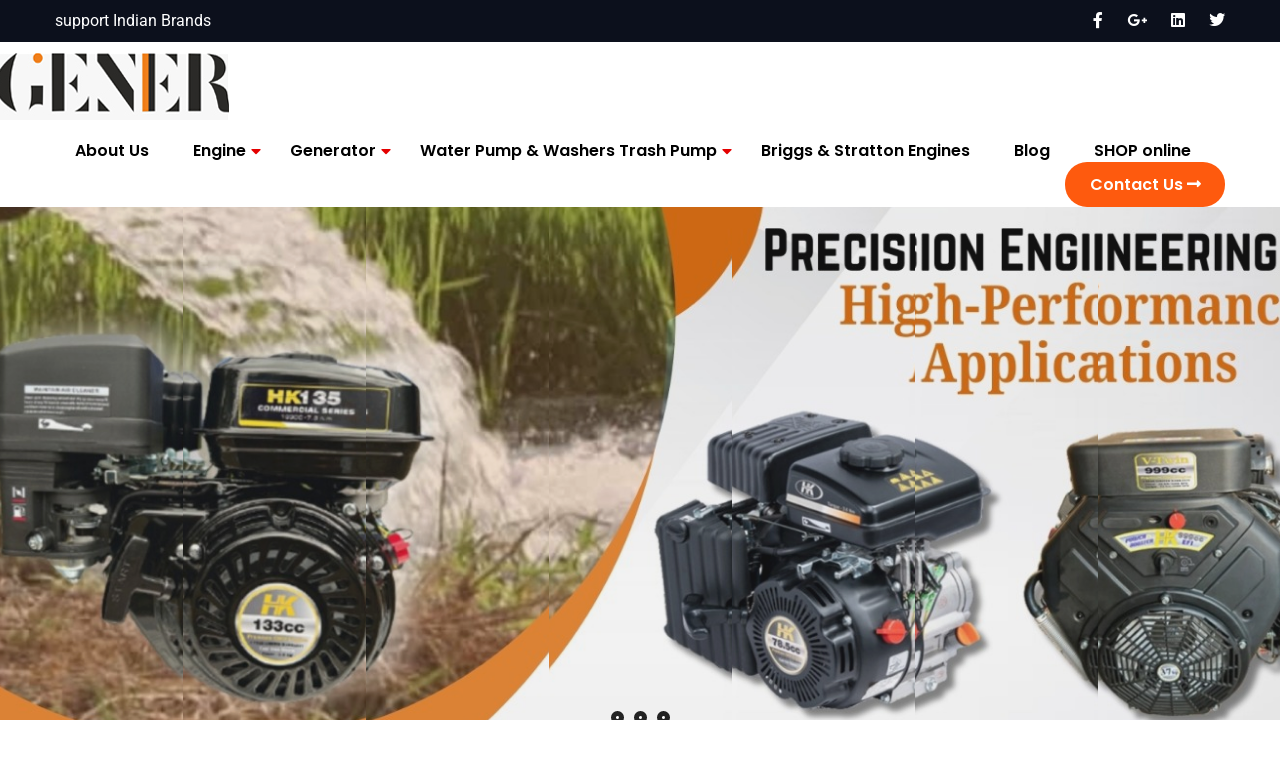

--- FILE ---
content_type: text/html; charset=UTF-8
request_url: https://petrolengines.in/
body_size: 23369
content:
<!doctype html>

<html class="no-js" lang="en-GB">


    <head>

    <meta name="msapplication-TileColor" content="#ffffff">

    <meta name="msapplication-TileImage" content="/ms-icon-144x144.png">

    <meta name="theme-color" content="#ffffff">

    <meta charset="UTF-8">

    <meta http-equiv="X-UA-Compatible" content="IE=edge">

    <meta name="viewport" content="width=device-width, initial-scale=1">

    
    <title>Gener India offers Commercial Light weight small Petrol engines from 2 to 37hp &#8211; Support makein India | support Swadeshi |replacement to USA briggsandstratton, kohler</title>
<meta name='robots' content='max-image-preview:large' />
<link rel='dns-prefetch' href='//maps.googleapis.com' />
<link rel="alternate" type="application/rss+xml" title="Gener India offers Commercial Light weight small Petrol engines from 2 to 37hp &raquo; Feed" href="https://petrolengines.in/feed/" />
<link rel="alternate" type="application/rss+xml" title="Gener India offers Commercial Light weight small Petrol engines from 2 to 37hp &raquo; Comments Feed" href="https://petrolengines.in/comments/feed/" />
<link rel="alternate" title="oEmbed (JSON)" type="application/json+oembed" href="https://petrolengines.in/wp-json/oembed/1.0/embed?url=https%3A%2F%2Fpetrolengines.in%2F" />
<link rel="alternate" title="oEmbed (XML)" type="text/xml+oembed" href="https://petrolengines.in/wp-json/oembed/1.0/embed?url=https%3A%2F%2Fpetrolengines.in%2F&#038;format=xml" />
		<!-- This site uses the Google Analytics by MonsterInsights plugin v9.11.0 - Using Analytics tracking - https://www.monsterinsights.com/ -->
		<!-- Note: MonsterInsights is not currently configured on this site. The site owner needs to authenticate with Google Analytics in the MonsterInsights settings panel. -->
					<!-- No tracking code set -->
				<!-- / Google Analytics by MonsterInsights -->
		<style id='wp-img-auto-sizes-contain-inline-css' type='text/css'>
img:is([sizes=auto i],[sizes^="auto," i]){contain-intrinsic-size:3000px 1500px}
/*# sourceURL=wp-img-auto-sizes-contain-inline-css */
</style>
<style id='wp-emoji-styles-inline-css' type='text/css'>

	img.wp-smiley, img.emoji {
		display: inline !important;
		border: none !important;
		box-shadow: none !important;
		height: 1em !important;
		width: 1em !important;
		margin: 0 0.07em !important;
		vertical-align: -0.1em !important;
		background: none !important;
		padding: 0 !important;
	}
/*# sourceURL=wp-emoji-styles-inline-css */
</style>
<style id='classic-theme-styles-inline-css' type='text/css'>
/*! This file is auto-generated */
.wp-block-button__link{color:#fff;background-color:#32373c;border-radius:9999px;box-shadow:none;text-decoration:none;padding:calc(.667em + 2px) calc(1.333em + 2px);font-size:1.125em}.wp-block-file__button{background:#32373c;color:#fff;text-decoration:none}
/*# sourceURL=/wp-includes/css/classic-themes.min.css */
</style>
<style id='global-styles-inline-css' type='text/css'>
:root{--wp--preset--aspect-ratio--square: 1;--wp--preset--aspect-ratio--4-3: 4/3;--wp--preset--aspect-ratio--3-4: 3/4;--wp--preset--aspect-ratio--3-2: 3/2;--wp--preset--aspect-ratio--2-3: 2/3;--wp--preset--aspect-ratio--16-9: 16/9;--wp--preset--aspect-ratio--9-16: 9/16;--wp--preset--color--black: #000000;--wp--preset--color--cyan-bluish-gray: #abb8c3;--wp--preset--color--white: #ffffff;--wp--preset--color--pale-pink: #f78da7;--wp--preset--color--vivid-red: #cf2e2e;--wp--preset--color--luminous-vivid-orange: #ff6900;--wp--preset--color--luminous-vivid-amber: #fcb900;--wp--preset--color--light-green-cyan: #7bdcb5;--wp--preset--color--vivid-green-cyan: #00d084;--wp--preset--color--pale-cyan-blue: #8ed1fc;--wp--preset--color--vivid-cyan-blue: #0693e3;--wp--preset--color--vivid-purple: #9b51e0;--wp--preset--gradient--vivid-cyan-blue-to-vivid-purple: linear-gradient(135deg,rgb(6,147,227) 0%,rgb(155,81,224) 100%);--wp--preset--gradient--light-green-cyan-to-vivid-green-cyan: linear-gradient(135deg,rgb(122,220,180) 0%,rgb(0,208,130) 100%);--wp--preset--gradient--luminous-vivid-amber-to-luminous-vivid-orange: linear-gradient(135deg,rgb(252,185,0) 0%,rgb(255,105,0) 100%);--wp--preset--gradient--luminous-vivid-orange-to-vivid-red: linear-gradient(135deg,rgb(255,105,0) 0%,rgb(207,46,46) 100%);--wp--preset--gradient--very-light-gray-to-cyan-bluish-gray: linear-gradient(135deg,rgb(238,238,238) 0%,rgb(169,184,195) 100%);--wp--preset--gradient--cool-to-warm-spectrum: linear-gradient(135deg,rgb(74,234,220) 0%,rgb(151,120,209) 20%,rgb(207,42,186) 40%,rgb(238,44,130) 60%,rgb(251,105,98) 80%,rgb(254,248,76) 100%);--wp--preset--gradient--blush-light-purple: linear-gradient(135deg,rgb(255,206,236) 0%,rgb(152,150,240) 100%);--wp--preset--gradient--blush-bordeaux: linear-gradient(135deg,rgb(254,205,165) 0%,rgb(254,45,45) 50%,rgb(107,0,62) 100%);--wp--preset--gradient--luminous-dusk: linear-gradient(135deg,rgb(255,203,112) 0%,rgb(199,81,192) 50%,rgb(65,88,208) 100%);--wp--preset--gradient--pale-ocean: linear-gradient(135deg,rgb(255,245,203) 0%,rgb(182,227,212) 50%,rgb(51,167,181) 100%);--wp--preset--gradient--electric-grass: linear-gradient(135deg,rgb(202,248,128) 0%,rgb(113,206,126) 100%);--wp--preset--gradient--midnight: linear-gradient(135deg,rgb(2,3,129) 0%,rgb(40,116,252) 100%);--wp--preset--font-size--small: 13px;--wp--preset--font-size--medium: 20px;--wp--preset--font-size--large: 36px;--wp--preset--font-size--x-large: 42px;--wp--preset--spacing--20: 0.44rem;--wp--preset--spacing--30: 0.67rem;--wp--preset--spacing--40: 1rem;--wp--preset--spacing--50: 1.5rem;--wp--preset--spacing--60: 2.25rem;--wp--preset--spacing--70: 3.38rem;--wp--preset--spacing--80: 5.06rem;--wp--preset--shadow--natural: 6px 6px 9px rgba(0, 0, 0, 0.2);--wp--preset--shadow--deep: 12px 12px 50px rgba(0, 0, 0, 0.4);--wp--preset--shadow--sharp: 6px 6px 0px rgba(0, 0, 0, 0.2);--wp--preset--shadow--outlined: 6px 6px 0px -3px rgb(255, 255, 255), 6px 6px rgb(0, 0, 0);--wp--preset--shadow--crisp: 6px 6px 0px rgb(0, 0, 0);}:where(.is-layout-flex){gap: 0.5em;}:where(.is-layout-grid){gap: 0.5em;}body .is-layout-flex{display: flex;}.is-layout-flex{flex-wrap: wrap;align-items: center;}.is-layout-flex > :is(*, div){margin: 0;}body .is-layout-grid{display: grid;}.is-layout-grid > :is(*, div){margin: 0;}:where(.wp-block-columns.is-layout-flex){gap: 2em;}:where(.wp-block-columns.is-layout-grid){gap: 2em;}:where(.wp-block-post-template.is-layout-flex){gap: 1.25em;}:where(.wp-block-post-template.is-layout-grid){gap: 1.25em;}.has-black-color{color: var(--wp--preset--color--black) !important;}.has-cyan-bluish-gray-color{color: var(--wp--preset--color--cyan-bluish-gray) !important;}.has-white-color{color: var(--wp--preset--color--white) !important;}.has-pale-pink-color{color: var(--wp--preset--color--pale-pink) !important;}.has-vivid-red-color{color: var(--wp--preset--color--vivid-red) !important;}.has-luminous-vivid-orange-color{color: var(--wp--preset--color--luminous-vivid-orange) !important;}.has-luminous-vivid-amber-color{color: var(--wp--preset--color--luminous-vivid-amber) !important;}.has-light-green-cyan-color{color: var(--wp--preset--color--light-green-cyan) !important;}.has-vivid-green-cyan-color{color: var(--wp--preset--color--vivid-green-cyan) !important;}.has-pale-cyan-blue-color{color: var(--wp--preset--color--pale-cyan-blue) !important;}.has-vivid-cyan-blue-color{color: var(--wp--preset--color--vivid-cyan-blue) !important;}.has-vivid-purple-color{color: var(--wp--preset--color--vivid-purple) !important;}.has-black-background-color{background-color: var(--wp--preset--color--black) !important;}.has-cyan-bluish-gray-background-color{background-color: var(--wp--preset--color--cyan-bluish-gray) !important;}.has-white-background-color{background-color: var(--wp--preset--color--white) !important;}.has-pale-pink-background-color{background-color: var(--wp--preset--color--pale-pink) !important;}.has-vivid-red-background-color{background-color: var(--wp--preset--color--vivid-red) !important;}.has-luminous-vivid-orange-background-color{background-color: var(--wp--preset--color--luminous-vivid-orange) !important;}.has-luminous-vivid-amber-background-color{background-color: var(--wp--preset--color--luminous-vivid-amber) !important;}.has-light-green-cyan-background-color{background-color: var(--wp--preset--color--light-green-cyan) !important;}.has-vivid-green-cyan-background-color{background-color: var(--wp--preset--color--vivid-green-cyan) !important;}.has-pale-cyan-blue-background-color{background-color: var(--wp--preset--color--pale-cyan-blue) !important;}.has-vivid-cyan-blue-background-color{background-color: var(--wp--preset--color--vivid-cyan-blue) !important;}.has-vivid-purple-background-color{background-color: var(--wp--preset--color--vivid-purple) !important;}.has-black-border-color{border-color: var(--wp--preset--color--black) !important;}.has-cyan-bluish-gray-border-color{border-color: var(--wp--preset--color--cyan-bluish-gray) !important;}.has-white-border-color{border-color: var(--wp--preset--color--white) !important;}.has-pale-pink-border-color{border-color: var(--wp--preset--color--pale-pink) !important;}.has-vivid-red-border-color{border-color: var(--wp--preset--color--vivid-red) !important;}.has-luminous-vivid-orange-border-color{border-color: var(--wp--preset--color--luminous-vivid-orange) !important;}.has-luminous-vivid-amber-border-color{border-color: var(--wp--preset--color--luminous-vivid-amber) !important;}.has-light-green-cyan-border-color{border-color: var(--wp--preset--color--light-green-cyan) !important;}.has-vivid-green-cyan-border-color{border-color: var(--wp--preset--color--vivid-green-cyan) !important;}.has-pale-cyan-blue-border-color{border-color: var(--wp--preset--color--pale-cyan-blue) !important;}.has-vivid-cyan-blue-border-color{border-color: var(--wp--preset--color--vivid-cyan-blue) !important;}.has-vivid-purple-border-color{border-color: var(--wp--preset--color--vivid-purple) !important;}.has-vivid-cyan-blue-to-vivid-purple-gradient-background{background: var(--wp--preset--gradient--vivid-cyan-blue-to-vivid-purple) !important;}.has-light-green-cyan-to-vivid-green-cyan-gradient-background{background: var(--wp--preset--gradient--light-green-cyan-to-vivid-green-cyan) !important;}.has-luminous-vivid-amber-to-luminous-vivid-orange-gradient-background{background: var(--wp--preset--gradient--luminous-vivid-amber-to-luminous-vivid-orange) !important;}.has-luminous-vivid-orange-to-vivid-red-gradient-background{background: var(--wp--preset--gradient--luminous-vivid-orange-to-vivid-red) !important;}.has-very-light-gray-to-cyan-bluish-gray-gradient-background{background: var(--wp--preset--gradient--very-light-gray-to-cyan-bluish-gray) !important;}.has-cool-to-warm-spectrum-gradient-background{background: var(--wp--preset--gradient--cool-to-warm-spectrum) !important;}.has-blush-light-purple-gradient-background{background: var(--wp--preset--gradient--blush-light-purple) !important;}.has-blush-bordeaux-gradient-background{background: var(--wp--preset--gradient--blush-bordeaux) !important;}.has-luminous-dusk-gradient-background{background: var(--wp--preset--gradient--luminous-dusk) !important;}.has-pale-ocean-gradient-background{background: var(--wp--preset--gradient--pale-ocean) !important;}.has-electric-grass-gradient-background{background: var(--wp--preset--gradient--electric-grass) !important;}.has-midnight-gradient-background{background: var(--wp--preset--gradient--midnight) !important;}.has-small-font-size{font-size: var(--wp--preset--font-size--small) !important;}.has-medium-font-size{font-size: var(--wp--preset--font-size--medium) !important;}.has-large-font-size{font-size: var(--wp--preset--font-size--large) !important;}.has-x-large-font-size{font-size: var(--wp--preset--font-size--x-large) !important;}
:where(.wp-block-post-template.is-layout-flex){gap: 1.25em;}:where(.wp-block-post-template.is-layout-grid){gap: 1.25em;}
:where(.wp-block-term-template.is-layout-flex){gap: 1.25em;}:where(.wp-block-term-template.is-layout-grid){gap: 1.25em;}
:where(.wp-block-columns.is-layout-flex){gap: 2em;}:where(.wp-block-columns.is-layout-grid){gap: 2em;}
:root :where(.wp-block-pullquote){font-size: 1.5em;line-height: 1.6;}
/*# sourceURL=global-styles-inline-css */
</style>
<link rel='stylesheet' id='woocommerce-layout-css' href='https://petrolengines.in/wp-content/plugins/woocommerce/assets/css/woocommerce-layout.css?ver=10.4.3'  media='all' />
<link rel='stylesheet' id='woocommerce-smallscreen-css' href='https://petrolengines.in/wp-content/plugins/woocommerce/assets/css/woocommerce-smallscreen.css?ver=10.4.3'  media='only screen and (max-width: 768px)' />
<link rel='stylesheet' id='woocommerce-general-css' href='https://petrolengines.in/wp-content/plugins/woocommerce/assets/css/woocommerce.css?ver=10.4.3'  media='all' />
<style id='woocommerce-inline-inline-css' type='text/css'>
.woocommerce form .form-row .required { visibility: visible; }
/*# sourceURL=woocommerce-inline-inline-css */
</style>
<link rel='stylesheet' id='parent-style-css' href='https://petrolengines.in/wp-content/themes/industrio/style.css?ver=6.9'  media='all' />
<link rel='stylesheet' id='child-style-css' href='https://petrolengines.in/wp-content/themes/industrio-child/style.css?ver=6.9'  media='all' />
<link rel='stylesheet' id='settings-css' href='https://petrolengines.in/wp-content/themes/industrio/plugins/revolution/css/settings.css?ver=6.9'  media='all' />
<link rel='stylesheet' id='layers-css' href='https://petrolengines.in/wp-content/themes/industrio/plugins/revolution/css/layers.css?ver=6.9'  media='all' />
<link rel='stylesheet' id='navigation-css' href='https://petrolengines.in/wp-content/themes/industrio/plugins/revolution/css/navigation.css?ver=6.9'  media='all' />
<link rel='stylesheet' id='industrio-style-css' href='https://petrolengines.in/wp-content/themes/industrio/css/style.css?ver=6.9'  media='all' />
<link rel='stylesheet' id='responsive-css' href='https://petrolengines.in/wp-content/themes/industrio/css/responsive.css?ver=6.9'  media='all' />
<link rel='stylesheet' id='bootstrap-css' href='https://petrolengines.in/wp-content/themes/industrio/assets/css/bootstrap.min.css?ver=6.9'  media='all' />
<link rel='stylesheet' id='animate-css' href='https://petrolengines.in/wp-content/themes/industrio/assets/css/animate.css?ver=6.9'  media='all' />
<link rel='stylesheet' id='owl-carousel-css' href='https://petrolengines.in/wp-content/themes/industrio/assets/css/owl.carousel.css?ver=6.9'  media='all' />
<link rel='stylesheet' id='jquery-mCustomScrollbar-css' href='https://petrolengines.in/wp-content/themes/industrio/assets/css/jquery.mCustomScrollbar.min.css?ver=6.9'  media='all' />
<link rel='stylesheet' id='flaticon-css' href='https://petrolengines.in/wp-content/themes/industrio/assets/css/flaticon.css?ver=6.9'  media='all' />
<link rel='stylesheet' id='industrio-video-css' href='https://petrolengines.in/wp-content/themes/industrio/assets/css/video.min.css?ver=6.9'  media='all' />
<link rel='stylesheet' id='fontawesome-all-css' href='https://petrolengines.in/wp-content/themes/industrio/assets/css/fontawesome-all.css?ver=6.9'  media='all' />
<link rel='stylesheet' id='industrio1-style-css' href='https://petrolengines.in/wp-content/themes/industrio/assets/css/style.css?ver=6.9'  media='all' />
<link rel='stylesheet' id='industrio-css-css' href='https://petrolengines.in/wp-content/themes/industrio-child/style.css?ver=2020-08-07'  media='all' />
<link rel='stylesheet' id='elementor-icons-css' href='https://petrolengines.in/wp-content/plugins/elementor/assets/lib/eicons/css/elementor-icons.min.css?ver=5.45.0'  media='all' />
<link rel='stylesheet' id='elementor-frontend-css' href='https://petrolengines.in/wp-content/plugins/elementor/assets/css/frontend.min.css?ver=3.34.0'  media='all' />
<link rel='stylesheet' id='elementor-post-1004-css' href='https://petrolengines.in/wp-content/uploads/elementor/css/post-1004.css?ver=1767120057'  media='all' />
<link rel='stylesheet' id='font-awesome-5-all-css' href='https://petrolengines.in/wp-content/plugins/elementor/assets/lib/font-awesome/css/all.min.css?ver=1.6.17'  media='all' />
<link rel='stylesheet' id='font-awesome-4-shim-css' href='https://petrolengines.in/wp-content/plugins/elementor/assets/lib/font-awesome/css/v4-shims.min.css?ver=3.34.0'  media='all' />
<link rel='stylesheet' id='elementor-post-862-css' href='https://petrolengines.in/wp-content/uploads/elementor/css/post-862.css?ver=1767120057'  media='all' />
<link rel='stylesheet' id='elementor-gf-local-roboto-css' href='https://petrolengines.in/wp-content/uploads/elementor/google-fonts/css/roboto.css?ver=1742285798'  media='all' />
<link rel='stylesheet' id='elementor-gf-local-robotoslab-css' href='https://petrolengines.in/wp-content/uploads/elementor/google-fonts/css/robotoslab.css?ver=1742285809'  media='all' />
<script  src="https://petrolengines.in/wp-includes/js/jquery/jquery.min.js?ver=3.7.1" id="jquery-core-js"></script>
<script  src="https://petrolengines.in/wp-includes/js/jquery/jquery-migrate.min.js?ver=3.4.1" id="jquery-migrate-js"></script>
<script  src="https://petrolengines.in/wp-content/plugins/woocommerce/assets/js/jquery-blockui/jquery.blockUI.min.js?ver=2.7.0-wc.10.4.3" id="wc-jquery-blockui-js" defer="defer" data-wp-strategy="defer"></script>
<script type="text/javascript" id="wc-add-to-cart-js-extra">
/* <![CDATA[ */
var wc_add_to_cart_params = {"ajax_url":"/wp-admin/admin-ajax.php","wc_ajax_url":"/?wc-ajax=%%endpoint%%","i18n_view_cart":"View basket","cart_url":"https://petrolengines.in/basket/","is_cart":"","cart_redirect_after_add":"no"};
//# sourceURL=wc-add-to-cart-js-extra
/* ]]> */
</script>
<script  src="https://petrolengines.in/wp-content/plugins/woocommerce/assets/js/frontend/add-to-cart.min.js?ver=10.4.3" id="wc-add-to-cart-js" defer="defer" data-wp-strategy="defer"></script>
<script  src="https://petrolengines.in/wp-content/plugins/woocommerce/assets/js/js-cookie/js.cookie.min.js?ver=2.1.4-wc.10.4.3" id="wc-js-cookie-js" defer="defer" data-wp-strategy="defer"></script>
<script type="text/javascript" id="woocommerce-js-extra">
/* <![CDATA[ */
var woocommerce_params = {"ajax_url":"/wp-admin/admin-ajax.php","wc_ajax_url":"/?wc-ajax=%%endpoint%%","i18n_password_show":"Show password","i18n_password_hide":"Hide password"};
//# sourceURL=woocommerce-js-extra
/* ]]> */
</script>
<script  src="https://petrolengines.in/wp-content/plugins/woocommerce/assets/js/frontend/woocommerce.min.js?ver=10.4.3" id="woocommerce-js" defer="defer" data-wp-strategy="defer"></script>
<script  src="https://maps.googleapis.com/maps/api/js?key=AIzaSyCIW0B_E3g-Yg533xy3yF0WHThi-mFvSNQ&amp;ver=6.9" id="industrio-map-js"></script>
<script  src="https://petrolengines.in/wp-content/plugins/elementor/assets/lib/font-awesome/js/v4-shims.min.js?ver=3.34.0" id="font-awesome-4-shim-js"></script>
<script  src="https://petrolengines.in/wp-content/plugins/industrio-elementor/assets/js/bdevs-elementor.js?ver=1.0.0" id="bdevs-elementor-js"></script>
<link rel="https://api.w.org/" href="https://petrolengines.in/wp-json/" /><link rel="alternate" title="JSON" type="application/json" href="https://petrolengines.in/wp-json/wp/v2/pages/862" /><link rel="EditURI" type="application/rsd+xml" title="RSD" href="https://petrolengines.in/xmlrpc.php?rsd" />
<meta name="generator" content="WordPress 6.9" />
<meta name="generator" content="WooCommerce 10.4.3" />
<link rel="canonical" href="https://petrolengines.in/" />
<link rel='shortlink' href='https://petrolengines.in/' />
<!-- start Simple Custom CSS and JS -->
<style type="text/css">
/* Add your CSS code here.

For example:
.example {
    color: red;
}

For brushing up on your CSS knowledge, check out http://www.w3schools.com/css/css_syntax.asp

End of comment */ 

.right-side-box
{
	display:none;
}</style>
<!-- end Simple Custom CSS and JS -->
	<noscript><style>.woocommerce-product-gallery{ opacity: 1 !important; }</style></noscript>
	<meta name="generator" content="Elementor 3.34.0; features: additional_custom_breakpoints; settings: css_print_method-external, google_font-enabled, font_display-auto">
			<style>
				.e-con.e-parent:nth-of-type(n+4):not(.e-lazyloaded):not(.e-no-lazyload),
				.e-con.e-parent:nth-of-type(n+4):not(.e-lazyloaded):not(.e-no-lazyload) * {
					background-image: none !important;
				}
				@media screen and (max-height: 1024px) {
					.e-con.e-parent:nth-of-type(n+3):not(.e-lazyloaded):not(.e-no-lazyload),
					.e-con.e-parent:nth-of-type(n+3):not(.e-lazyloaded):not(.e-no-lazyload) * {
						background-image: none !important;
					}
				}
				@media screen and (max-height: 640px) {
					.e-con.e-parent:nth-of-type(n+2):not(.e-lazyloaded):not(.e-no-lazyload),
					.e-con.e-parent:nth-of-type(n+2):not(.e-lazyloaded):not(.e-no-lazyload) * {
						background-image: none !important;
					}
				}
			</style>
			<link rel="icon" href="https://petrolengines.in/wp-content/uploads/2024/07/top-logo-100x100.jpg" sizes="32x32" />
<link rel="icon" href="https://petrolengines.in/wp-content/uploads/2024/07/top-logo.jpg" sizes="192x192" />
<link rel="apple-touch-icon" href="https://petrolengines.in/wp-content/uploads/2024/07/top-logo.jpg" />
<meta name="msapplication-TileImage" content="https://petrolengines.in/wp-content/uploads/2024/07/top-logo.jpg" />
		<style type="text/css" id="wp-custom-css">
			.header.header-home-three .header-navigation .container .main-navigation {
    background: #fe5a0e;
    border-bottom: 3px solid #000;
}
.header-navigation .container .main-navigation {
    text-align: center;
    padding: 0;
    background: #ffffff;
}
.header.header-home-three .header-navigation .container .main-navigation {
    background: #fe5a0e;
    border-bottom: 3px solid #000;
    width: 1900px;
    margin-left: -40%;
}
.ul-li ul {
    margin: ;
    padding: ;
    color: black;
}

.ind-main-header {
    padding: 10px 0px 0px;
}

.single-testimonial-style-two .client-info-box .img-box > img {
    width: 100%;
    * border-radius: 0%; */
    border: 5px solid #FFFFFF;
	
}
.single-testimonial-style-two .client-info-box .img-box > img {
    width: 100%;
    border-radius: 1%;
    border: 5px solid #FFFFFF;
}
.single-testimonial-style-two .client-info-box .img-box {
    width: 200px;
}
.elementor-column-gap-default>.elementor-column>.elementor-element-populated {
     padding: 0px; 
}
.ind-service-section .service-slide-area .owl-nav .owl-next, .ind-team-section .team-member-area .owl-nav .owl-next, .ind-service-section .service-slide-area .owl-nav .owl-prev, .ind-team-section .team-member-area .owl-nav .owl-prev {
    height: 62px;
    width: 62px;
    text-align: center;
    line-height: 62px;
    border: 2px solid #222;
    display: inline-block;
    margin-left: 15px;
    cursor: pointer;
    -webkit-transition: .3s all ease-in-out;
    -o-transition: .3s all ease-in-out;
    transition: .3s all ease-in-out;
    background-color: #e40000;
}
.ind-service-section .service-slide-area .owl-nav .owl-next, .ind-team-section .team-member-area .owl-nav .owl-next, .ind-service-section .service-slide-area .owl-nav .owl-prev, .ind-team-section .team-member-area .owl-nav .owl-prev {
    height: 62px;
    width: 62px;
    text-align: center;
    line-height: 62px;
    border: 2px solid #222;
    display: inline-block;
    margin-left: 15px;
    cursor: pointer;
    -webkit-transition: .3s all ease-in-out;
    -o-transition: .3s all ease-in-out;
    transition: .3s all ease-in-out;
    background-color: #fe5a0e;
}
.about-style-one .about-content a.about-btn {
    margin-top: -5px;
    display: inline-block;
    background: #FE5A0E;
    font-size: 15px;
    text-align: center;
    font-weight: 400;
    font-family: 'Poppins';
    line-height: 34px;
    width: 120px;
    color: #fff;
    -webkit-transition: all .4s ease;
    transition: all .4s ease;
    border-radius: 10px;
}

.inner-banner {
    text-align: center;
    padding-top: 20px;
    padding-bottom: 20px;
    background: #FE5A0E; url(../img/inner-banner-1-1.jpg) center center no-repeat;
    background-size: cover;
}
.elementor-175 .elementor-element.elementor-element-317db884 > .elementor-widget-container {
    background-color: #FE5A0E;
}

.inner-banner ul.breadcumb a, .inner-banner ul.breadcumb span {
    color: #ffffff;
    font-size: 18px;
}

.inner-banner ul.breadcumb span.sep {
    margin-left: 10px;
    margin-right: 10px;
    color: #ffffff;
}
.ind-footer-widget p {
    font-size: 14px;
    color: #ffffff;
    line-height: 1.625;
}
.testimonials-style-two .sec-title {
    margin-bottom: 10px;
}
.testimonials-style-two {
    padding: 30px 0;
    background: #262626 url(../img/testi-2-bg.jpg) center center no-repeat;
    background-size: 100% 100%;
}
.ind-main-header .header-cta-btn {
    color: #fff;
    height: 45px;
    width: 160px;
    font-weight: 600;
    line-height: 45px;
    border-radius: 40px;
    font-family: "Poppins";
    background-color: #fe5a0e;
}
.ind-footer-section .footer-widget-content {
    padding: 30px 0px 30px;
}
.ind-counter-section .counter-number-text .counter-text h3 {
    font-size: 24px;
    font-weight: 700;
    color: #fe5a0e;
    padding-bottom: 8px;
}


.erinyen.tp-rightarrow .tp-title-wrap {
    right: 0px;
    margin-right: 0px;
    margin-left: 0px;
    -webkit-transform-origin: 100% 50%;
    border-radius: 35px;
    padding-right: 20px;
    padding-left: 10px;
}
.erinyen .tp-title-wrap {
    /* position: absolute; */
    /* z-index: 1; */
    /* display: inline-block; */
    /* background: #000; */
    /* background: rgba(0, 0, 0, 0.5); */
    /* min-height: 70px; */
    /* line-height: 70px; */
    /* top: 0px; */
    /* margin-left: 0px; */
    /* border-radius: 35px; */
    /* overflow: hidden; */
    /* transition: opacity 0.3s; */
    /* -webkit-transition: opacity 0.3s; */
    -moz-transition: opacity 0.3s;
    /* -webkit-transform: scale(0); */
    -moz-transform: scale(0);
    /* transform: scale(0); */
    /* visibility: hidden; */
    /* opacity: 0; */
}

.ind-main-header .site-logo {
    margin-right: 30px;
    margin-left: -60px;
}
.ind-main-header .dropdown-menu a:hover {
    color: #fff;
    background-color: #292929;
}
.main-navigation-area.clearfix .dropdown-menu>.active>a {
    background-color: #292929;
}		</style>
		<style title="dynamic-css" class="options-output">body{color:#ffffff;}</style>
    </head>

    <body class="home wp-singular page-template page-template-page-templates page-template-home-4 page-template-page-templateshome-4-php page page-id-862 wp-theme-industrio wp-child-theme-industrio-child theme-industrio woocommerce-no-js elementor-default elementor-kit-1004 elementor-page elementor-page-862">

      

        <div id="preloader"></div>
          <div class="up">
             <a href="#" class="scrollup text-center"><i class="fas fa-chevron-up"></i></a>
          </div>
          <!-- Start of header section
             ============================================= -->
          <header id="ind-header-id" class="ind-header">
             <div class="ind-header-top d-flex">
                <div class="container">
                   <div class="header-welcome-note float-left">
                      <span>support Indian Brands</span>
                   </div>
                   <div class="header-top-social float-right">
                      <a href="https://www.facebook.com/hakosports?mibextid=ZbWKwL"><i class="fab fa-facebook-f"></i></a>
                      <a href=""><i class="fab fa-google-plus-g"></i></a>
                      <a href=""><i class="fab fa-linkedin"></i></a>
                      <a href=""><i class="fab fa-twitter"></i></a>
                   </div>
                </div>
             </div>
             <div class="ind-main-header clearfix">
                <div class="container">
                   <div class="site-logo float-left">
                      <a href="https://petrolengines.in/">
                        
                            <img src="https://petrolengines.in/wp-content/uploads/2024/07/logo-4.jpg" alt="">

                                              </a>
                   </div>
                   <nav class="main-navigation-area clearfix d-inline-block ul-li">
                        <ul  class="menu-navigation  "><li id="menu-item-687" class="menu-item menu-item-type-post_type menu-item-object-page nav-item menu-item-687"><a   title="About Us" href="https://petrolengines.in/about-us/">About Us</a></li>
<li id="menu-item-2819" class="menu-item menu-item-type-custom menu-item-object-custom menu-item-has-children nav-item menu-item-2819 dropdown submenu"><a   title="Engine" href="#">Engine</a>
<ul role="menu" class="dropdown-menu clearfix sub-menu">
	<li id="menu-item-1448" class="menu-item menu-item-type-post_type menu-item-object-page nav-item menu-item-1448"><a   title="Horizontal PTO 1 Piston" href="https://petrolengines.in/horizontal-shaft-engine/">Horizontal PTO 1 Piston</a></li>
	<li id="menu-item-1552" class="menu-item menu-item-type-post_type menu-item-object-page nav-item menu-item-1552"><a   title="V-Twin Horizontal Shaft" href="https://petrolengines.in/v-twin-horizontal-shaft/">V-Twin Horizontal Shaft</a></li>
	<li id="menu-item-1551" class="menu-item menu-item-type-post_type menu-item-object-page nav-item menu-item-1551"><a   title="Vertical PTO 1 Piston" href="https://petrolengines.in/vertical-shaft/">Vertical PTO 1 Piston</a></li>
	<li id="menu-item-1550" class="menu-item menu-item-type-post_type menu-item-object-page nav-item menu-item-1550"><a   title="V-Twin Vertical Shaft" href="https://petrolengines.in/v-twin-vertical-shaft/">V-Twin Vertical Shaft</a></li>
</ul>
</li>
<li id="menu-item-2823" class="menu-item menu-item-type-custom menu-item-object-custom menu-item-has-children nav-item menu-item-2823 dropdown submenu"><a   title="Generator" href="#">Generator</a>
<ul role="menu" class="dropdown-menu clearfix sub-menu">
	<li id="menu-item-2936" class="menu-item menu-item-type-post_type menu-item-object-page nav-item menu-item-2936"><a   title="Silent Generator" href="https://petrolengines.in/silent-generator/">Silent Generator</a></li>
	<li id="menu-item-2946" class="menu-item menu-item-type-post_type menu-item-object-page nav-item menu-item-2946"><a   title="Semi Silent Generator" href="https://petrolengines.in/3-2-kva-generator/">Semi Silent Generator</a></li>
	<li id="menu-item-3040" class="menu-item menu-item-type-post_type menu-item-object-page nav-item menu-item-3040"><a   title="Portable Generator" href="https://petrolengines.in/portable-generator/">Portable Generator</a></li>
</ul>
</li>
<li id="menu-item-2846" class="menu-item menu-item-type-custom menu-item-object-custom menu-item-has-children nav-item menu-item-2846 dropdown submenu"><a   title="Water Pump &amp; Washers Trash Pump" href="#">Water Pump &#038; Washers Trash Pump</a>
<ul role="menu" class="dropdown-menu clearfix sub-menu">
	<li id="menu-item-3232" class="menu-item menu-item-type-post_type menu-item-object-page nav-item menu-item-3232"><a   title="Agriculture WaterPumpset" href="https://petrolengines.in/agriculture-waterpumpset/">Agriculture WaterPumpset</a></li>
</ul>
</li>
<li id="menu-item-3533" class="menu-item menu-item-type-post_type menu-item-object-page nav-item menu-item-3533"><a   title="Briggs &#038; Stratton Engines" href="https://petrolengines.in/briggs-stratton-engines/">Briggs &#038; Stratton Engines</a></li>
<li id="menu-item-3872" class="menu-item menu-item-type-post_type menu-item-object-page nav-item menu-item-3872"><a   title="Blog" href="https://petrolengines.in/blog/">Blog</a></li>
<li id="menu-item-3746" class="menu-item menu-item-type-custom menu-item-object-custom nav-item menu-item-3746"><a   title="SHOP online" href="https://www.hkonline.in/our-products/engines">SHOP online</a></li>
</ul>  
                   </nav>
                   <div class="header-cta-btn ind-hover-btn  text-center float-right">
                      <a href="https://petrolengines.in/contact-us/">Contact Us <i class="fas fa-long-arrow-alt-right"></i></a>
                   </div>
                   <!-- /desktop menu -->
                   <div class="str-mobile_menu relative-position">
                        <div class="str-mobile_menu_button str-open_mobile_menu">
                            <i class="fas fa-bars"></i>
                        </div>
                        <div class="str-mobile_menu_wrap">
                            <div class="mobile_menu_overlay str-open_mobile_menu"></div>
                            <div class="str-mobile_menu_content">
                                <div class="str-mobile_menu_close str-open_mobile_menu">
                                    <img src="https://petrolengines.in/wp-content/themes/industrio/assets/img/logo/cls.png" alt="">
                                </div>
                                <div class="m-brand-logo text-center">
                                    <a href="https://petrolengines.in/">
                                      
                                          <img src="https://petrolengines.in/wp-content/uploads/2024/07/logo-4.jpg" alt="">

                                                                          </a>
                                </div>
                                <nav class="str-mobile-main-navigation  clearfix ul-li">
                                  <ul  class="navbar-nav text-capitalize clearfix  "><li class="menu-item menu-item-type-post_type menu-item-object-page nav-item menu-item-687"><a   title="About Us" href="https://petrolengines.in/about-us/">About Us</a></li>
<li class="menu-item menu-item-type-custom menu-item-object-custom menu-item-has-children nav-item menu-item-2819 dropdown submenu"><a   title="Engine" href="#">Engine</a>
<ul role="menu" class="dropdown-menu clearfix sub-menu">
	<li class="menu-item menu-item-type-post_type menu-item-object-page nav-item menu-item-1448"><a   title="Horizontal PTO 1 Piston" href="https://petrolengines.in/horizontal-shaft-engine/">Horizontal PTO 1 Piston</a></li>
	<li class="menu-item menu-item-type-post_type menu-item-object-page nav-item menu-item-1552"><a   title="V-Twin Horizontal Shaft" href="https://petrolengines.in/v-twin-horizontal-shaft/">V-Twin Horizontal Shaft</a></li>
	<li class="menu-item menu-item-type-post_type menu-item-object-page nav-item menu-item-1551"><a   title="Vertical PTO 1 Piston" href="https://petrolengines.in/vertical-shaft/">Vertical PTO 1 Piston</a></li>
	<li class="menu-item menu-item-type-post_type menu-item-object-page nav-item menu-item-1550"><a   title="V-Twin Vertical Shaft" href="https://petrolengines.in/v-twin-vertical-shaft/">V-Twin Vertical Shaft</a></li>
</ul>
</li>
<li class="menu-item menu-item-type-custom menu-item-object-custom menu-item-has-children nav-item menu-item-2823 dropdown submenu"><a   title="Generator" href="#">Generator</a>
<ul role="menu" class="dropdown-menu clearfix sub-menu">
	<li class="menu-item menu-item-type-post_type menu-item-object-page nav-item menu-item-2936"><a   title="Silent Generator" href="https://petrolengines.in/silent-generator/">Silent Generator</a></li>
	<li class="menu-item menu-item-type-post_type menu-item-object-page nav-item menu-item-2946"><a   title="Semi Silent Generator" href="https://petrolengines.in/3-2-kva-generator/">Semi Silent Generator</a></li>
	<li class="menu-item menu-item-type-post_type menu-item-object-page nav-item menu-item-3040"><a   title="Portable Generator" href="https://petrolengines.in/portable-generator/">Portable Generator</a></li>
</ul>
</li>
<li class="menu-item menu-item-type-custom menu-item-object-custom menu-item-has-children nav-item menu-item-2846 dropdown submenu"><a   title="Water Pump &amp; Washers Trash Pump" href="#">Water Pump &#038; Washers Trash Pump</a>
<ul role="menu" class="dropdown-menu clearfix sub-menu">
	<li class="menu-item menu-item-type-post_type menu-item-object-page nav-item menu-item-3232"><a   title="Agriculture WaterPumpset" href="https://petrolengines.in/agriculture-waterpumpset/">Agriculture WaterPumpset</a></li>
</ul>
</li>
<li class="menu-item menu-item-type-post_type menu-item-object-page nav-item menu-item-3533"><a   title="Briggs &#038; Stratton Engines" href="https://petrolengines.in/briggs-stratton-engines/">Briggs &#038; Stratton Engines</a></li>
<li class="menu-item menu-item-type-post_type menu-item-object-page nav-item menu-item-3872"><a   title="Blog" href="https://petrolengines.in/blog/">Blog</a></li>
<li class="menu-item menu-item-type-custom menu-item-object-custom nav-item menu-item-3746"><a   title="SHOP online" href="https://www.hkonline.in/our-products/engines">SHOP online</a></li>
</ul>  
                            </nav>
                        </div>
                    </div>
                </div>
             </div>
          </header><main>
        		<div data-elementor-type="wp-post" data-elementor-id="862" class="elementor elementor-862">
						<section class="elementor-section elementor-top-section elementor-element elementor-element-428e2b8 elementor-section-full_width elementor-section-height-full elementor-section-height-default elementor-section-items-middle" data-id="428e2b8" data-element_type="section">
						<div class="elementor-container elementor-column-gap-no">
					<div class="elementor-column elementor-col-100 elementor-top-column elementor-element elementor-element-f167678" data-id="f167678" data-element_type="column">
			<div class="elementor-widget-wrap elementor-element-populated">
						<div class="elementor-element elementor-element-c21402e elementor-widget__width-inherit elementor-align-center elementor-widget elementor-widget-bdevs-slider" data-id="c21402e" data-element_type="widget" data-widget_type="bdevs-slider.default">
				<div class="elementor-widget-container">
									<!-- start of hero --> 
		<section class="main-slider">
        <div class="rev_slider_wrapper fullwidthbanner-container"  id="rev_slider_one_wrapper" data-source="gallery">
            <div class="rev_slider fullwidthabanner" id="rev_slider_one" data-version="5.4.1">
                <ul>
                	                                        <li class="slide-1" data-description="Slide Description" data-easein="default" data-easeout="default" data-fsmasterspeed="1500" data-fsslotamount="7" data-fstransition="slotzoom-horizontal" data-hideafterloop="0" data-hideslideonmobile="off" data-index="rs-1687" data-masterspeed="default" data-param1="" data-param10="" data-param2="" data-param3="" data-param4="" data-param5="" data-param6="" data-param7="" data-param8="" data-param9="" data-rotate="0" data-saveperformance="off" data-slotamount="default" data-thumb="" data-title="Slide Title" data-transition="parallaxvertical">
                    <img decoding="async" alt="" class="rev-slidebg" data-bgfit="cover" data-bgparallax="10" data-bgposition="center center" data-bgrepeat="no-repeat" data-no-retina="" src="https://petrolengines.in/wp-content/uploads/2024/07/banner-1.jpg"> 
                    
                    <div class="tp-caption"
                    data-paddingbottom="[0,0,0,0]"
                    data-paddingleft="[0,0,0,0]"
                    data-paddingright="[0,0,0,0]"
                    data-paddingtop="[0,0,0,0]"
                    data-responsive_offset="on"
                    data-type="text"
                    data-height="none"
                    data-width="['650','750','700','420']"
                    data-whitespace="normal"
                    data-hoffset="['15','15','15','15']"
                    data-voffset="['-90','-80','-100','-80']"
                    data-x="['center','center','center','center']"
                    data-y="['middle','middle','middle','middle']"
                    data-textalign="['top','top','top','top']"
                    data-frames='[{"from":"y:[100%];z:0;rX:0deg;rY:0;rZ:0;sX:1;sY:1;skX:0;skY:0;","mask":"x:0px;y:0px;s:inherit;e:inherit;","speed":1500,"to":"o:1;","delay":1000,"ease":"Power3.easeInOut"},{"delay":"wait","speed":1000,"to":"auto:auto;","mask":"x:0;y:0;s:inherit;e:inherit;","ease":"Power3.easeInOut"}]'
                    style="z-index: 7; white-space: nowrap;text-align: center;">
                        <h2></h2>
                    </div>
                    
                    <div class="tp-caption tp-resizeme" 
                    data-paddingbottom="[0,0,0,0]"
                    data-paddingleft="[0,0,0,0]"
                    data-paddingright="[0,0,0,0]"
                    data-paddingtop="[0,0,0,0]"
                    data-responsive_offset="on"
                    data-type="text"
                    data-height="none"
                    data-width="['550','600','650','420']"
                    data-whitespace="normal"
                    data-hoffset="['15','15','15','15']"
                    data-voffset="['50','40','25','15']"
                    data-x="['center','center','center','center']"
                    data-y="['middle','middle','middle','middle']"
                    data-textalign="['top','top','top','top']"
                    data-frames='[{"from":"y:[100%];z:0;rX:0deg;rY:0;rZ:0;sX:1;sY:1;skX:0;skY:0;","mask":"x:0px;y:0px;s:inherit;e:inherit;","speed":1500,"to":"o:1;","delay":1000,"ease":"Power3.easeInOut"},{"delay":"wait","speed":1000,"to":"auto:auto;","mask":"x:0;y:0;s:inherit;e:inherit;","ease":"Power3.easeInOut"}]'
                    style="z-index: 7; white-space: nowrap; text-align: center;">
                                        </div>
                    
                    </li>
                                                                                
                    <li class="slide-2" data-description="Slide Description" data-easein="default" data-easeout="default" data-fsmasterspeed="1500" data-fsslotamount="7" data-fstransition="slotzoom-horizontal" data-hideafterloop="0" data-hideslideonmobile="off" data-index="rs-1688" data-masterspeed="default" data-param1="" data-param10="" data-param2="" data-param3="" data-param4="" data-param5="" data-param6="" data-param7="" data-param8="" data-param9="" data-rotate="0" data-saveperformance="off" data-slotamount="default" data-thumb="" data-title="Slide Title" data-transition="parallaxvertical">
                    <img decoding="async" alt="" class="rev-slidebg" data-bgfit="cover" data-bgparallax="10" data-bgposition="center center" data-bgrepeat="no-repeat" data-no-retina="" src="https://petrolengines.in/wp-content/uploads/2024/07/banner-2.jpg">
                    
                    <div class="tp-caption" 
                    data-paddingbottom="[0,0,0,0]"
                    data-paddingleft="[0,0,0,0]"
                    data-paddingright="[0,0,0,0]"
                    data-paddingtop="[0,0,0,0]"
                    data-responsive_offset="on"
                    data-type="text"
                    data-height="none"
                    data-width="['650','750','700','420']"
                    data-whitespace="normal"
                    data-hoffset="['15','15','15','15']"
                    data-voffset="['-100','-80','-100','-80']"
                    data-x="['left','left','left','left']"
                    data-y="['middle','middle','middle','middle']"
                    data-textalign="['top','top','top','top']"
                    data-frames='[{"from":"y:[100%];z:0;rX:0deg;rY:0;rZ:0;sX:1;sY:1;skX:0;skY:0;","mask":"x:0px;y:0px;s:inherit;e:inherit;","speed":1500,"to":"o:1;","delay":1000,"ease":"Power3.easeInOut"},{"delay":"wait","speed":1000,"to":"auto:auto;","mask":"x:0;y:0;s:inherit;e:inherit;","ease":"Power3.easeInOut"}]'
                    style="z-index: 7; white-space: nowrap;">
                        <h2></h2>
                    </div>
                    
                    <div class="tp-caption" 
                    data-paddingbottom="[0,0,0,0]"
                    data-paddingleft="[0,0,0,0]"
                    data-paddingright="[0,0,0,0]"
                    data-paddingtop="[0,0,0,0]"
                    data-responsive_offset="on"
                    data-type="text"
                    data-height="none"
                    data-width="['550','500','500','400']"
                    data-whitespace="normal"
                    data-hoffset="['15','15','15','15']"
                    data-voffset="['20','40','15','15']"
                    data-x="['left','left','left','left']"
                    data-y="['middle','middle','middle','middle']"
                    data-textalign="['top','top','top','top']"
                    data-frames='[{"from":"y:[100%];z:0;rX:0deg;rY:0;rZ:0;sX:1;sY:1;skX:0;skY:0;","mask":"x:0px;y:0px;s:inherit;e:inherit;","speed":1500,"to":"o:1;","delay":1000,"ease":"Power3.easeInOut"},{"delay":"wait","speed":1000,"to":"auto:auto;","mask":"x:0;y:0;s:inherit;e:inherit;","ease":"Power3.easeInOut"}]'
                    style="z-index: 7; white-space: nowrap;">
                                        </div>
                    
                    <div class="tp-caption tp-resizeme" 
                    data-paddingbottom="[0,0,0,0]"
                    data-paddingleft="[0,0,0,0]"
                    data-paddingright="[0,0,0,0]"
                    data-paddingtop="[0,0,0,0]"
                    data-responsive_offset="on"
                    data-type="text"
                    data-height="none"
                    data-width="['550','600','650','480']"
                    data-whitespace="normal"
                    data-hoffset="['15','15','15','15']"
                    data-voffset="['115','130','100','85']"
                    data-x="['left','left','left','left']"
                    data-y="['middle','middle','middle','middle']"
                    data-textalign="['top','top','top','top']"
                    data-frames='[{"from":"y:[100%];z:0;rX:0deg;rY:0;rZ:0;sX:1;sY:1;skX:0;skY:0;","mask":"x:0px;y:0px;s:inherit;e:inherit;","speed":1500,"to":"o:1;","delay":1000,"ease":"Power3.easeInOut"},{"delay":"wait","speed":1000,"to":"auto:auto;","mask":"x:0;y:0;s:inherit;e:inherit;","ease":"Power3.easeInOut"}]'
                    style="z-index: 7; white-space: nowrap;">
                                        </div>
                    
                    </li>
                                                                                <li class="slide-3" data-description="Slide Description" data-easein="default" data-easeout="default" data-fsmasterspeed="1500" data-fsslotamount="7" data-fstransition="slotzoom-horizontal" data-hideafterloop="0" data-hideslideonmobile="off" data-index="rs-1689" data-masterspeed="default" data-param1="" data-param10="" data-param2="" data-param3="" data-param4="" data-param5="" data-param6="" data-param7="" data-param8="" data-param9="" data-rotate="0" data-saveperformance="off" data-slotamount="default" data-thumb="" data-title="Slide Title" data-transition="parallaxvertical">
                    <img decoding="async" alt="" class="rev-slidebg" data-bgfit="cover" data-bgparallax="10" data-bgposition="center center" data-bgrepeat="no-repeat" data-no-retina="" src="https://petrolengines.in/wp-content/uploads/2024/07/banner-4-3.jpg"> 
                    
                    <div class="tp-caption" 
                    data-paddingbottom="[0,0,0,0]"
                    data-paddingleft="[0,0,0,0]"
                    data-paddingright="[0,0,0,0]"
                    data-paddingtop="[0,0,0,0]"
                    data-responsive_offset="on"
                    data-type="text"
                    data-height="none"
                    data-width="['650','750','700','420']"
                    data-whitespace="normal"
                    data-hoffset="['15','15','15','15']"
                    data-voffset="['-100','-80','-100','-80']"
                    data-x="['right','right','right','right']"
                    data-y="['middle','middle','middle','middle']"
                    data-textalign="['top','top','top','top']"
                    data-frames='[{"from":"y:[100%];z:0;rX:0deg;rY:0;rZ:0;sX:1;sY:1;skX:0;skY:0;","mask":"x:0px;y:0px;s:inherit;e:inherit;","speed":1500,"to":"o:1;","delay":1000,"ease":"Power3.easeInOut"},{"delay":"wait","speed":1000,"to":"auto:auto;","mask":"x:0;y:0;s:inherit;e:inherit;","ease":"Power3.easeInOut"}]'
                    style="z-index: 7; white-space: nowrap; text-align: right;">
                        <h2></h2>
                    </div>
                    
                    <div class="tp-caption" 
                    data-paddingbottom="[0,0,0,0]"
                    data-paddingleft="[0,0,0,0]"
                    data-paddingright="[0,0,0,0]"
                    data-paddingtop="[0,0,0,0]"
                    data-responsive_offset="on"
                    data-type="text"
                    data-height="none"
                    data-width="['550','500','500','400']"
                    data-whitespace="normal"
                    data-hoffset="['15','15','15','15']"
                    data-voffset="['20','40','15','15']"
                    data-x="['right','right','right','right']"
                    data-y="['middle','middle','middle','middle']"
                    data-textalign="['top','top','top','top']"
                    data-frames='[{"from":"y:[100%];z:0;rX:0deg;rY:0;rZ:0;sX:1;sY:1;skX:0;skY:0;","mask":"x:0px;y:0px;s:inherit;e:inherit;","speed":1500,"to":"o:1;","delay":1000,"ease":"Power3.easeInOut"},{"delay":"wait","speed":1000,"to":"auto:auto;","mask":"x:0;y:0;s:inherit;e:inherit;","ease":"Power3.easeInOut"}]'
                    style="z-index: 7; white-space: nowrap; text-align: right;">
                                        </div>
                    
                    <div class="tp-caption tp-resizeme" 
                    data-paddingbottom="[0,0,0,0]"
                    data-paddingleft="[0,0,0,0]"
                    data-paddingright="[0,0,0,0]"
                    data-paddingtop="[0,0,0,0]"
                    data-responsive_offset="on"
                    data-type="text"
                    data-height="none"
                    data-width="['550','600','650','420']"
                    data-whitespace="normal"
                    data-hoffset="['15','15','15','15']"
                    data-voffset="['115','130','100','85']"
                    data-x="['right','right','right','right']"
                    data-y="['middle','middle','middle','middle']"
                    data-textalign="['top','top','top','top']"
                    data-frames='[{"from":"y:[100%];z:0;rX:0deg;rY:0;rZ:0;sX:1;sY:1;skX:0;skY:0;","mask":"x:0px;y:0px;s:inherit;e:inherit;","speed":1500,"to":"o:1;","delay":1000,"ease":"Power3.easeInOut"},{"delay":"wait","speed":1000,"to":"auto:auto;","mask":"x:0;y:0;s:inherit;e:inherit;","ease":"Power3.easeInOut"}]'
                    style="z-index: 7; white-space: nowrap; text-align: right;">
                                        </div>
                    
                    </li>
                                                            
                </ul>
            </div>
        </div>
    </section>
        	
					</div>
				</div>
					</div>
		</div>
					</div>
		</section>
				<section class="elementor-section elementor-top-section elementor-element elementor-element-6d93908 elementor-section-full_width elementor-section-height-default elementor-section-height-default" data-id="6d93908" data-element_type="section">
						<div class="elementor-container elementor-column-gap-no">
					<div class="elementor-column elementor-col-100 elementor-top-column elementor-element elementor-element-a912a5f" data-id="a912a5f" data-element_type="column">
			<div class="elementor-widget-wrap elementor-element-populated">
						<div class="elementor-element elementor-element-67f2234 elementor-widget elementor-widget-bdevs-counter" data-id="67f2234" data-element_type="widget" data-widget_type="bdevs-counter.default">
				<div class="elementor-widget-container">
							<section id="ind-counter" class="ind-counter-section">
         <div class="container">
            <div class="parallax-bg" data-background="https://petrolengines.in/wp-content/uploads/2024/07/images-1.jpeg">
               <div class="ind-counter-content">
                  <div class="row">
                  	                     <div class="col-lg-4">
                        <div class="counter-number-text">
                           <div class="counter-number float-left">
                              <span class="count">1,542 </span>
                           </div>
                           <div class="counter-text headline pera-content">
                              <h3>+</h3>
                              <p>Satisfied clients</p>
                           </div>
                        </div>
                     </div>
                 	                     <div class="col-lg-4">
                        <div class="counter-number-text">
                           <div class="counter-number float-left">
                              <span class="count">182 </span>
                           </div>
                           <div class="counter-text headline pera-content">
                              <h3>+ </h3>
                              <p>Expert Team</p>
                           </div>
                        </div>
                     </div>
                 	                     <div class="col-lg-4">
                        <div class="counter-number-text">
                           <div class="counter-number float-left">
                              <span class="count">285 </span>
                           </div>
                           <div class="counter-text headline pera-content">
                              <h3>+ </h3>
                              <p>Activate Products</p>
                           </div>
                        </div>
                     </div>
                 	                  </div>
               </div>
            </div>
         </div>
      </section>
					</div>
				</div>
					</div>
		</div>
					</div>
		</section>
				<section class="elementor-section elementor-top-section elementor-element elementor-element-8beb401 elementor-section-full_width elementor-section-height-default elementor-section-height-default" data-id="8beb401" data-element_type="section">
						<div class="elementor-container elementor-column-gap-default">
					<div class="elementor-column elementor-col-100 elementor-top-column elementor-element elementor-element-f9ece23" data-id="f9ece23" data-element_type="column">
			<div class="elementor-widget-wrap elementor-element-populated">
						<div class="elementor-element elementor-element-2a04c8b elementor-align-center elementor-widget elementor-widget-bdevs-team" data-id="2a04c8b" data-element_type="widget" data-widget_type="bdevs-team.default">
				<div class="elementor-widget-container">
								    <section id="ind-team" class="ind-team-section">
	         <div class="container">
	         		            <div class="ind-section-title headline position-relative">
	               <span class="title-icon"> <i class="flaticon-renewable-energy"></i></span>
	               <h2><span>Our </span> Products Range	               </h2>
	            </div>
	        		            <div class="ind-team-content">
	               <div id="team-member-slide" class="team-member-area owl-carousel">
	               		                	                    	                  <div class="ind-team-img-text">
	                     <div class="ind-team-img position-relative">
	                        <img decoding="async" src="https://petrolengines.in/wp-content/uploads/2024/07/1-4.jpg" alt="">
	                        <div class="team-mem-social ul-li-block">
	                           <ul>
	                           	  	                              	                              	                           </ul>
	                           <span><i class="fas fa-share-alt"></i></span>
	                        </div>
	                     </div>
	                     <div class="ind-team-text headline">
	                        <h3><a href="#"><a href="https://petrolengines.in/horizontal-shaft-engine//">Horizontal shaft engine</a></a></h3>
	                        <span></span>
	                     </div>
	                  </div>
	                 	                	                    	                  <div class="ind-team-img-text">
	                     <div class="ind-team-img position-relative">
	                        <img decoding="async" src="https://petrolengines.in/wp-content/uploads/2024/07/2-1.jpg" alt="">
	                        <div class="team-mem-social ul-li-block">
	                           <ul>
	                           	  	                              	                              	                           </ul>
	                           <span><i class="fas fa-share-alt"></i></span>
	                        </div>
	                     </div>
	                     <div class="ind-team-text headline">
	                        <h3><a href="#"><a href="https://petrolengines.in/v-twin-horizontal-shaft/">V-Twin horizontal shaft  </a></a></h3>
	                        <span></span>
	                     </div>
	                  </div>
	                 	                	                    	                  <div class="ind-team-img-text">
	                     <div class="ind-team-img position-relative">
	                        <img decoding="async" src="https://petrolengines.in/wp-content/uploads/2024/07/3-1.jpg" alt="">
	                        <div class="team-mem-social ul-li-block">
	                           <ul>
	                           	  	                              	                              	                           </ul>
	                           <span><i class="fas fa-share-alt"></i></span>
	                        </div>
	                     </div>
	                     <div class="ind-team-text headline">
	                        <h3><a href="#"><a href="https://petrolengines.in/vertical-shaft/">Vertical Shaft </a></a></h3>
	                        <span></span>
	                     </div>
	                  </div>
	                 	                	                    	                  <div class="ind-team-img-text">
	                     <div class="ind-team-img position-relative">
	                        <img decoding="async" src="https://petrolengines.in/wp-content/uploads/2024/07/4-1.jpg" alt="">
	                        <div class="team-mem-social ul-li-block">
	                           <ul>
	                           	  	                              	                              	                           </ul>
	                           <span><i class="fas fa-share-alt"></i></span>
	                        </div>
	                     </div>
	                     <div class="ind-team-text headline">
	                        <h3><a href="#"><a href="https://petrolengines.in/v-twin-vertical-shaft/">V-Twin Vertical Shaft  </a></a></h3>
	                        <span></span>
	                     </div>
	                  </div>
	                 	               </div>
	            </div>
	         </div>
	      </section>
	      	    					</div>
				</div>
					</div>
		</div>
					</div>
		</section>
				<section class="elementor-section elementor-top-section elementor-element elementor-element-ea52fef elementor-section-full_width elementor-section-height-default elementor-section-height-default" data-id="ea52fef" data-element_type="section">
						<div class="elementor-container elementor-column-gap-default">
					<div class="elementor-column elementor-col-100 elementor-top-column elementor-element elementor-element-940f3d5" data-id="940f3d5" data-element_type="column">
			<div class="elementor-widget-wrap elementor-element-populated">
						<div class="elementor-element elementor-element-44bab9a elementor-widget__width-initial elementor-align-left elementor-widget elementor-widget-bdevs-about" data-id="44bab9a" data-element_type="widget" data-widget_type="bdevs-about.default">
				<div class="elementor-widget-container">
							
        <section class="about-style-one sec-pad pb0">
	        <div class="container">
	            <div class="row">
	                <div class="col-md-7">
	                    <div class="about-content">
	                    		                        <h3>Welcome to GENER Petrol Engines</h3>
	                    		                    		                        <p><p><strong>Support Indian Brands | Support Swadeshi  | Atmanirbhar Bharat (self-reliant India)</strong></p><ul><li><h2 data-start="171" data-end="220"><span style="color: #000000">Why Pay More for Imported American Engines?</span></h2><p data-start="221" data-end="392"><span style="color: #000000">🇺🇸 Many USA brands (<strong data-start="243" data-end="280">Briggs &amp; Stratton, Vanguard, etc.</strong>) have their engines and parts manufactured in <strong data-start="327" data-end="336">China</strong>, but they are sold in India at a <strong data-start="370" data-end="389">very high price</strong>.</span></p><h3 data-start="394" data-end="452"><span style="color: #000000">The Smarter Choice – <strong data-start="419" data-end="450">Gener Engines (Ha-Ko Group)</strong></span></h3><p data-start="453" data-end="861"><span style="color: #000000">✔️ <strong data-start="456" data-end="482">Same or higher quality</strong> as international brands</span><br data-start="506" data-end="509" /><span style="color: #000000">✔️ <strong data-start="512" data-end="532">50% cost savings</strong> by sourcing directly from reliable manufacturers</span><br data-start="581" data-end="584" /><span style="color: #000000">✔️ <strong data-start="587" data-end="624">Bypass mediators &amp; dealer margins</strong> – you save more</span><br data-start="640" data-end="643" /><span style="color: #000000">✔️ <strong data-start="646" data-end="672">20+ years of expertise</strong> with Briggs &amp; Stratton engines</span><br data-start="703" data-end="706" /><span style="color: #000000">✔️ <strong data-start="709" data-end="782">Direct replacements for Briggs &amp; Stratton &amp; Vanguard gasoline engines</strong></span><br data-start="782" data-end="785" data-is-only-node="" /><span style="color: #000000">✔️ <strong data-start="788" data-end="812">Ready stock in India</strong> with onsite support &amp; spares readily available</span></p></li></ul><div class="blog-post"> </div></p>
	                        	                        <div class="row">
	                            <div class="col-lg-4 col-md-6 col-sm-12 col-xs-12">
	                               <ul class="list-items">
	                               		                                    <li><i class="industrio-icon-next"></i>  </li>
	                                	                                </ul><!-- /.list-items -->
	                            </div><!-- /.col-lg-4 col-md-6 col-sm-12 col-xs-12 -->
	                            <div class="col-lg-4 col-md-6 col-sm-12 col-xs-12">
	                               <ul class="list-items">
	                               		                                </ul><!-- /.list-items -->
	                            </div><!-- /.col-lg-4 col-md-6 col-sm-12 col-xs-12 -->
	                        </div><!-- /.row -->
	                        	                    </div><!-- /.about-content -->

	                </div><!-- /.col-md-7 -->
	                <div class="col-md-5">
	                    <div class="about-img-box">
	                        <img decoding="async" src="https://petrolengines.in/wp-content/uploads/2025/08/HK-Engines-Post-1.jpg" alt="Awesome Image"/>
	                        	                    </div><!-- /.about-img-box -->
	                </div><!-- /.col-md-5 -->
	            </div><!-- /.row -->
	        </div><!-- /.container -->
	    </section><!-- /.about-style-one -->
        					</div>
				</div>
					</div>
		</div>
					</div>
		</section>
				<section class="elementor-section elementor-top-section elementor-element elementor-element-95d95c2 elementor-section-boxed elementor-section-height-default elementor-section-height-default" data-id="95d95c2" data-element_type="section">
						<div class="elementor-container elementor-column-gap-default">
					<div class="elementor-column elementor-col-100 elementor-top-column elementor-element elementor-element-e534e01" data-id="e534e01" data-element_type="column">
			<div class="elementor-widget-wrap elementor-element-populated">
						<div class="elementor-element elementor-element-20db9a3 elementor-widget elementor-widget-text-editor" data-id="20db9a3" data-element_type="widget" data-widget_type="text-editor.default">
				<div class="elementor-widget-container">
									<ul><li><p data-start="863" data-end="913"><span style="color: #000000;">With Gener, you get the <strong data-start="887" data-end="910">best of both worlds</strong>:</span></p><ul data-start="914" data-end="972"><li data-start="914" data-end="943"><p data-start="916" data-end="943"><span style="color: #000000;"><strong data-start="916" data-end="941">International quality</strong></span></p></li><li data-start="944" data-end="972"><p data-start="946" data-end="972"><span style="color: #000000;"><strong data-start="946" data-end="970">Indian affordability</strong></span></p></li></ul></li></ul><header class="blog-header"><h1 class="blog-title"><span style="color: #000000;">Engine Comparison: Horizontal vs. Vertical Shaft Engines</span></h1></header><div class="blog-post"><p><span style="color: #000000;">Gasoline Engines are the heart of many pieces of machinery and equipment, with their design and orientation significantly influencing their application and performance. In this article, we’ll explore the key differentiators between <a style="color: #000000;" href="https://petrolengines.in/horizontal-shaft-engine/">horizontal</a> and <a style="color: #000000;" href="https://petrolengines.in/vertical-shaft/">vertical shaft</a> engines, providing insights into their design, application, and technical specifications.</span></p><p><span style="color: #000000;"><img decoding="async" class="" title="" src="https://carrollstream.com/product_images/uploaded_images/cs170sb-3t-93823.1679953415.386.513-38922.jpg" alt="" width="158" height="158" /></span></p><h2><span style="color: #000000;"><a style="color: #000000;" href="https://petrolengines.in/horizontal-shaft-engine/">Horizontal Shaft Petrol Engines</a></span></h2><p><span style="color: #000000;">Horizontal shaft petrol engines have the crankshaft protruding from the side of the engine. This design is versatile and widely used in various types of outdoor power equipment that require power to be transmitted horizontally.</span></p><p><span style="color: #000000;">Applications:</span></p><ul><li><span style="color: #000000;">Lawn Mowers</span></li><li><span style="color: #000000;">Tillers</span></li><li><span style="color: #000000;">Go-karts</span></li><li><span style="color: #000000;">Firepumps</span></li><li><span style="color: #000000;">construction machines</span></li><li><span style="color: #000000;">Generators</span></li></ul><h3><span style="color: #000000;">Key Features:</span></h3><ul><li><span style="color: #000000;"><strong>Ease of Maintenance</strong>: The side-based design allows for more straightforward access for servicing.</span></li><li><span style="color: #000000;"><strong>Versatility in Operation</strong>: Can operate efficiently at various angles, making them suitable for a wide range of applications.</span></li><li><span style="color: #000000;"><strong>Power Delivery</strong>: Optimized for maximum power at lower speeds, ideal for consistent power output needs.</span></li></ul><h2> </h2><h2><span style="color: #000000;"><a style="color: #000000;" href="https://petrolengines.in/vertical-shaft/">Vertical Shaft Petrol Engines</a></span></h2><p><span style="color: #000000;">Vertical shaft #petrolengines feature the crankshaft extending downward, directly aligning with the gravity pull which makes them perfect for applications needing vertical power transmission.</span></p><h3><span style="color: #000000;">Applications:</span></h3><ul><li><span style="color: #000000;">Lawn mowers</span></li><li><span style="color: #000000;">Zero-turn mowers</span></li><li><span style="color: #000000;">Firefloatpump</span></li><li><span style="color: #000000;">hydraulic powerpack</span></li><li><span style="color: #000000;">Boats</span></li></ul></div>								</div>
				</div>
					</div>
		</div>
					</div>
		</section>
				</div>
		      </main>
     



<footer id="ind-footer" class="ind-footer-section position-relative" data-background="">
         <div class="container">
            <div  class="footer-widget-content">
               <div class="row">
                  <div class="col-lg-3 col-md-6">
                     <div class="ind-footer-widget">
                        <div class="f-logo-widget pera-content">
                           <div class="footer-logo">
                              <a href="https://petrolengines.in/">
                                                              <img src="https://petrolengines.in/wp-content/uploads/2024/07/logo-3.jpg" alt="">
                               </a>
                              <p>Gener is Indian based company offering high quality petrol engines to replace the imported brands like #Briggs and stratton, Honda, kohler at 50% lower cost. 

</p>
                           </div>
                                                       			<div class="textwidget"><div class="ind-social-footer"></div>
</div>
		                                                    </div>
                     </div>
                  </div>
                  <div class="col-lg-3 col-md-6">
                     <div class="ind-footer-widget">
                        <div class="newsletter-widget headline pera-content">
                                                       			<div class="textwidget"><div><a title="Home Page Four" href="https://petrolengines.in/">Homep</a></div>
<div><a title="About Us" href="https://petrolengines.in/about-us/">About Us</a></div>
<div><a title="Contact Us" href="https://petrolengines.in/contact-us/">Contact Us </a></div>
</div>
		                                                    </div>
                     </div>
                  </div>
                  <div class="col-lg-3 col-md-6">
                     <div class="ind-footer-widget">
                        <div class="footer-info-widget">
                                                       <h3 class="ind-widget-title"> Products </h3>			<div class="textwidget"><p><a title="Horizontal Shaft Engine" href="https://petrolengines.in/horizontal-shaft-engine/">Horizontal Shaft Engine</a></p>
<p><a title="V-Twin Horizontal Shaft" href="https://petrolengines.in/v-twin-horizontal-shaft/">V-Twin Horizontal Shaft</a></p>
<p><a title="V-Twin Vertical Shaft" href="https://petrolengines.in/v-twin-vertical-shaft/">V-Twin Vertical Shaft</a></p>
<p><a title="Vertical Shaft" href="https://petrolengines.in/vertical-shaft/">Vertical Shaft</a></p>
</div>
		                                                    </div>
                     </div>
                  </div>
                  <div class="col-lg-3 col-md-6">
                     <div class="ind-footer-widget">
                        <div class="ind-insta-widget">
                                                        <h3 class="ind-widget-title">Contact Us </h3>			<div class="textwidget"><p><strong>Office: Plot 1 &#8211; A Cama Indl. Estate, Service Road, Off I. B. Patel Road, Goregaon (East), Mumbai &#8211; 400 063,</strong></p>
<p><strong><span class="ct-contact-content">Ha-Ko Works Kaman Chinchoti road. opp bhajansons dairy. Vasai </span></strong></p>
<p><strong><i class="fa fa-phone-square" aria-hidden="true"> <strong>+91-22-26852596</strong></i></strong></p>
<p><strong><i class="fa fa-mobile-phone"> <strong>+91 9820562596 (call / whatsapp)</strong></i></strong></p>
<p><strong><i class="fas fa-envelope" aria-hidden="true"> info@ha-ko.com</i></strong></p>
<p><strong><i class="glyphicon glyphicon-globe"></i> www.petrolengines.in</strong></p>
</div>
		                                                    </div>
                     </div>
                  </div>
               </div>
            </div>
         </div>
         <div class="copy-right-text text-center">
                        A Ha-Ko Group of Company | GENER Petrol Engine | All Rights Reserved                     </div>
      </footer>

<script type="speculationrules">
{"prefetch":[{"source":"document","where":{"and":[{"href_matches":"/*"},{"not":{"href_matches":["/wp-*.php","/wp-admin/*","/wp-content/uploads/*","/wp-content/*","/wp-content/plugins/*","/wp-content/themes/industrio-child/*","/wp-content/themes/industrio/*","/*\\?(.+)"]}},{"not":{"selector_matches":"a[rel~=\"nofollow\"]"}},{"not":{"selector_matches":".no-prefetch, .no-prefetch a"}}]},"eagerness":"conservative"}]}
</script>
			<script>
				const lazyloadRunObserver = () => {
					const lazyloadBackgrounds = document.querySelectorAll( `.e-con.e-parent:not(.e-lazyloaded)` );
					const lazyloadBackgroundObserver = new IntersectionObserver( ( entries ) => {
						entries.forEach( ( entry ) => {
							if ( entry.isIntersecting ) {
								let lazyloadBackground = entry.target;
								if( lazyloadBackground ) {
									lazyloadBackground.classList.add( 'e-lazyloaded' );
								}
								lazyloadBackgroundObserver.unobserve( entry.target );
							}
						});
					}, { rootMargin: '200px 0px 200px 0px' } );
					lazyloadBackgrounds.forEach( ( lazyloadBackground ) => {
						lazyloadBackgroundObserver.observe( lazyloadBackground );
					} );
				};
				const events = [
					'DOMContentLoaded',
					'elementor/lazyload/observe',
				];
				events.forEach( ( event ) => {
					document.addEventListener( event, lazyloadRunObserver );
				} );
			</script>
				<script type='text/javascript'>
		(function () {
			var c = document.body.className;
			c = c.replace(/woocommerce-no-js/, 'woocommerce-js');
			document.body.className = c;
		})();
	</script>
	<link rel='stylesheet' id='wc-blocks-style-css' href='https://petrolengines.in/wp-content/plugins/woocommerce/assets/client/blocks/wc-blocks.css?ver=wc-10.4.3'  media='all' />
<script  src="https://petrolengines.in/wp-content/themes/industrio/js/jquery.js?ver=6.9" id="industrio-jquery-js"></script>
<script  src="https://petrolengines.in/wp-content/themes/industrio/js/bootstrap.min.js?ver=6.9" id="bootstrap-js"></script>
<script  src="https://petrolengines.in/wp-content/themes/industrio/js/bootstrap-select.min.js?ver=6.9" id="bootstrap-select-js"></script>
<script  src="https://petrolengines.in/wp-content/themes/industrio/js/jquery.validate.min.js?ver=6.9" id="validate-js"></script>
<script  src="https://petrolengines.in/wp-content/themes/industrio/js/owl.carousel.min.js?ver=6.9" id="owl-carousel-js"></script>
<script  src="https://petrolengines.in/wp-content/themes/industrio/js/isotope.js?ver=6.9" id="isotope-js"></script>
<script  src="https://petrolengines.in/wp-content/themes/industrio/js/jquery.magnific-popup.min.js?ver=6.9" id="magnific-popup-js"></script>
<script  src="https://petrolengines.in/wp-content/themes/industrio/js/waypoints.min.js?ver=6.9" id="waypoints-js"></script>
<script  src="https://petrolengines.in/wp-content/themes/industrio/js/jquery.counterup.min.js?ver=6.9" id="counterup-js"></script>
<script  src="https://petrolengines.in/wp-content/themes/industrio/js/wow.min.js?ver=6.9" id="wow-js"></script>
<script  src="https://petrolengines.in/wp-content/themes/industrio/js/jquery.easing.min.js?ver=6.9" id="easing-js"></script>
<script  src="https://petrolengines.in/wp-content/themes/industrio/js/jquery.countdown.min.js?ver=6.9" id="countdown-js"></script>
<script  src="https://petrolengines.in/wp-content/themes/industrio/js/jquery.appear.js?ver=6.9" id="appear-js"></script>
<script  src="https://petrolengines.in/wp-content/themes/industrio/js/jquery.countTo.js?ver=6.9" id="countTo-js"></script>
<script  src="https://petrolengines.in/wp-content/themes/industrio/js/custom.js?ver=6.9" id="custom-js"></script>
<script  src="https://petrolengines.in/wp-content/themes/industrio/js/gmaps.js?ver=6.9" id="gmaps-js"></script>
<script  src="https://petrolengines.in/wp-content/themes/industrio/js/map-helper.js?ver=6.9" id="map-helper-js"></script>
<script  src="https://petrolengines.in/wp-content/themes/industrio/plugins/revolution/js/jquery.themepunch.revolution.min.js?ver=6.9" id="themepunch-revolution-js"></script>
<script  src="https://petrolengines.in/wp-content/themes/industrio/plugins/revolution/js/jquery.themepunch.tools.min.js?ver=6.9" id="themepunch-tools-js"></script>
<script  src="https://petrolengines.in/wp-content/themes/industrio/plugins/revolution/js/extensions/revolution.extension.actions.min.js?ver=6.9" id="extension-actions-js"></script>
<script  src="https://petrolengines.in/wp-content/themes/industrio/plugins/revolution/js/extensions/revolution.extension.carousel.min.js?ver=6.9" id="extension-carousel-js"></script>
<script  src="https://petrolengines.in/wp-content/themes/industrio/plugins/revolution/js/extensions/revolution.extension.kenburn.min.js?ver=6.9" id="extension-kenburn-js"></script>
<script  src="https://petrolengines.in/wp-content/themes/industrio/plugins/revolution/js/extensions/revolution.extension.layeranimation.min.js?ver=6.9" id="extension-layeranimation-js"></script>
<script  src="https://petrolengines.in/wp-content/themes/industrio/plugins/revolution/js/extensions/revolution.extension.migration.min.js?ver=6.9" id="extension-migration-js"></script>
<script  src="https://petrolengines.in/wp-content/themes/industrio/plugins/revolution/js/extensions/revolution.extension.navigation.min.js?ver=6.9" id="extension-navigation-js"></script>
<script  src="https://petrolengines.in/wp-content/themes/industrio/plugins/revolution/js/extensions/revolution.extension.parallax.min.js?ver=6.9" id="extension-parallax-js"></script>
<script  src="https://petrolengines.in/wp-content/themes/industrio/plugins/revolution/js/extensions/revolution.extension.slideanims.min.js?ver=6.9" id="extension-slideanims-js"></script>
<script  src="https://petrolengines.in/wp-content/themes/industrio/plugins/revolution/js/extensions/revolution.extension.video.min.js?ver=6.9" id="extension-video-js"></script>
<script  src="https://petrolengines.in/wp-content/themes/industrio/js/main-slider-script.js?ver=6.9" id="main-slider-script-js"></script>
<script  src="https://petrolengines.in/wp-content/themes/industrio/assets/js/jquery.js?ver=6.9" id="industrio1-jquery-js"></script>
<script  src="https://petrolengines.in/wp-content/themes/industrio/assets/js/bootstrap.min.js?ver=6.9" id="industrio1-bootstrap-js"></script>
<script  src="https://petrolengines.in/wp-content/themes/industrio/assets/js/popper.min.js?ver=6.9" id="popper-js"></script>
<script  src="https://petrolengines.in/wp-content/themes/industrio/assets/js/owl.js?ver=6.9" id="owl-js"></script>
<script  src="https://petrolengines.in/wp-content/themes/industrio/assets/js/wow.min.js?ver=6.9" id="industrio1-wow-js"></script>
<script  src="https://petrolengines.in/wp-content/themes/industrio/assets/js/jarallax.js?ver=6.9" id="industrio1-jarallax-js"></script>
<script  src="https://petrolengines.in/wp-content/themes/industrio/assets/js/jquery.counterup.min.js?ver=6.9" id="jquery-counterup-js"></script>
<script  src="https://petrolengines.in/wp-content/themes/industrio/assets/js/waypoints.min.js?ver=6.9" id="industrio1-waypoints-js"></script>
<script  src="https://petrolengines.in/wp-content/themes/industrio/assets/js/jquery.magnific-popup.min.js?ver=6.9" id="jquery-magnific-popup-js"></script>
<script  src="https://petrolengines.in/wp-content/themes/industrio/assets/js/custom.js?ver=6.9" id="industrio1-custom-js"></script>
<script  src="https://petrolengines.in/wp-content/plugins/woocommerce/assets/js/sourcebuster/sourcebuster.min.js?ver=10.4.3" id="sourcebuster-js-js"></script>
<script type="text/javascript" id="wc-order-attribution-js-extra">
/* <![CDATA[ */
var wc_order_attribution = {"params":{"lifetime":1.0000000000000000818030539140313095458623138256371021270751953125e-5,"session":30,"base64":false,"ajaxurl":"https://petrolengines.in/wp-admin/admin-ajax.php","prefix":"wc_order_attribution_","allowTracking":true},"fields":{"source_type":"current.typ","referrer":"current_add.rf","utm_campaign":"current.cmp","utm_source":"current.src","utm_medium":"current.mdm","utm_content":"current.cnt","utm_id":"current.id","utm_term":"current.trm","utm_source_platform":"current.plt","utm_creative_format":"current.fmt","utm_marketing_tactic":"current.tct","session_entry":"current_add.ep","session_start_time":"current_add.fd","session_pages":"session.pgs","session_count":"udata.vst","user_agent":"udata.uag"}};
//# sourceURL=wc-order-attribution-js-extra
/* ]]> */
</script>
<script  src="https://petrolengines.in/wp-content/plugins/woocommerce/assets/js/frontend/order-attribution.min.js?ver=10.4.3" id="wc-order-attribution-js"></script>
<script  src="https://petrolengines.in/wp-content/plugins/elementor/assets/js/webpack.runtime.min.js?ver=3.34.0" id="elementor-webpack-runtime-js"></script>
<script  src="https://petrolengines.in/wp-content/plugins/elementor/assets/js/frontend-modules.min.js?ver=3.34.0" id="elementor-frontend-modules-js"></script>
<script  src="https://petrolengines.in/wp-includes/js/jquery/ui/core.min.js?ver=1.13.3" id="jquery-ui-core-js"></script>
<script  id="elementor-frontend-js-before">
/* <![CDATA[ */
var elementorFrontendConfig = {"environmentMode":{"edit":false,"wpPreview":false,"isScriptDebug":false},"i18n":{"shareOnFacebook":"Share on Facebook","shareOnTwitter":"Share on Twitter","pinIt":"Pin it","download":"Download","downloadImage":"Download image","fullscreen":"Fullscreen","zoom":"Zoom","share":"Share","playVideo":"Play Video","previous":"Previous","next":"Next","close":"Close","a11yCarouselPrevSlideMessage":"Previous slide","a11yCarouselNextSlideMessage":"Next slide","a11yCarouselFirstSlideMessage":"This is the first slide","a11yCarouselLastSlideMessage":"This is the last slide","a11yCarouselPaginationBulletMessage":"Go to slide"},"is_rtl":false,"breakpoints":{"xs":0,"sm":480,"md":768,"lg":1025,"xl":1440,"xxl":1600},"responsive":{"breakpoints":{"mobile":{"label":"Mobile Portrait","value":767,"default_value":767,"direction":"max","is_enabled":true},"mobile_extra":{"label":"Mobile Landscape","value":880,"default_value":880,"direction":"max","is_enabled":false},"tablet":{"label":"Tablet Portrait","value":1024,"default_value":1024,"direction":"max","is_enabled":true},"tablet_extra":{"label":"Tablet Landscape","value":1200,"default_value":1200,"direction":"max","is_enabled":false},"laptop":{"label":"Laptop","value":1366,"default_value":1366,"direction":"max","is_enabled":false},"widescreen":{"label":"Widescreen","value":2400,"default_value":2400,"direction":"min","is_enabled":false}},"hasCustomBreakpoints":false},"version":"3.34.0","is_static":false,"experimentalFeatures":{"additional_custom_breakpoints":true,"home_screen":true,"global_classes_should_enforce_capabilities":true,"e_variables":true,"cloud-library":true,"e_opt_in_v4_page":true,"e_interactions":true,"import-export-customization":true},"urls":{"assets":"https:\/\/petrolengines.in\/wp-content\/plugins\/elementor\/assets\/","ajaxurl":"https:\/\/petrolengines.in\/wp-admin\/admin-ajax.php","uploadUrl":"https:\/\/petrolengines.in\/wp-content\/uploads"},"nonces":{"floatingButtonsClickTracking":"eacce5161f"},"swiperClass":"swiper","settings":{"page":[],"editorPreferences":[]},"kit":{"active_breakpoints":["viewport_mobile","viewport_tablet"],"global_image_lightbox":"yes","lightbox_enable_counter":"yes","lightbox_enable_fullscreen":"yes","lightbox_enable_zoom":"yes","lightbox_enable_share":"yes","lightbox_title_src":"title","lightbox_description_src":"description"},"post":{"id":862,"title":"Gener%20India%20offers%20Commercial%20Light%20weight%20small%20Petrol%20engines%20from%202%20to%2037hp%20%E2%80%93%20Support%20makein%20India%20%7C%20support%20Swadeshi%20%7Creplacement%20to%20USA%20briggsandstratton%2C%20kohler","excerpt":"","featuredImage":false}};
//# sourceURL=elementor-frontend-js-before
/* ]]> */
</script>
<script  src="https://petrolengines.in/wp-content/plugins/elementor/assets/js/frontend.min.js?ver=3.34.0" id="elementor-frontend-js"></script>
<script id="wp-emoji-settings" type="application/json">
{"baseUrl":"https://s.w.org/images/core/emoji/17.0.2/72x72/","ext":".png","svgUrl":"https://s.w.org/images/core/emoji/17.0.2/svg/","svgExt":".svg","source":{"concatemoji":"https://petrolengines.in/wp-includes/js/wp-emoji-release.min.js?ver=6.9"}}
</script>
<script type="module">
/* <![CDATA[ */
/*! This file is auto-generated */
const a=JSON.parse(document.getElementById("wp-emoji-settings").textContent),o=(window._wpemojiSettings=a,"wpEmojiSettingsSupports"),s=["flag","emoji"];function i(e){try{var t={supportTests:e,timestamp:(new Date).valueOf()};sessionStorage.setItem(o,JSON.stringify(t))}catch(e){}}function c(e,t,n){e.clearRect(0,0,e.canvas.width,e.canvas.height),e.fillText(t,0,0);t=new Uint32Array(e.getImageData(0,0,e.canvas.width,e.canvas.height).data);e.clearRect(0,0,e.canvas.width,e.canvas.height),e.fillText(n,0,0);const a=new Uint32Array(e.getImageData(0,0,e.canvas.width,e.canvas.height).data);return t.every((e,t)=>e===a[t])}function p(e,t){e.clearRect(0,0,e.canvas.width,e.canvas.height),e.fillText(t,0,0);var n=e.getImageData(16,16,1,1);for(let e=0;e<n.data.length;e++)if(0!==n.data[e])return!1;return!0}function u(e,t,n,a){switch(t){case"flag":return n(e,"\ud83c\udff3\ufe0f\u200d\u26a7\ufe0f","\ud83c\udff3\ufe0f\u200b\u26a7\ufe0f")?!1:!n(e,"\ud83c\udde8\ud83c\uddf6","\ud83c\udde8\u200b\ud83c\uddf6")&&!n(e,"\ud83c\udff4\udb40\udc67\udb40\udc62\udb40\udc65\udb40\udc6e\udb40\udc67\udb40\udc7f","\ud83c\udff4\u200b\udb40\udc67\u200b\udb40\udc62\u200b\udb40\udc65\u200b\udb40\udc6e\u200b\udb40\udc67\u200b\udb40\udc7f");case"emoji":return!a(e,"\ud83e\u1fac8")}return!1}function f(e,t,n,a){let r;const o=(r="undefined"!=typeof WorkerGlobalScope&&self instanceof WorkerGlobalScope?new OffscreenCanvas(300,150):document.createElement("canvas")).getContext("2d",{willReadFrequently:!0}),s=(o.textBaseline="top",o.font="600 32px Arial",{});return e.forEach(e=>{s[e]=t(o,e,n,a)}),s}function r(e){var t=document.createElement("script");t.src=e,t.defer=!0,document.head.appendChild(t)}a.supports={everything:!0,everythingExceptFlag:!0},new Promise(t=>{let n=function(){try{var e=JSON.parse(sessionStorage.getItem(o));if("object"==typeof e&&"number"==typeof e.timestamp&&(new Date).valueOf()<e.timestamp+604800&&"object"==typeof e.supportTests)return e.supportTests}catch(e){}return null}();if(!n){if("undefined"!=typeof Worker&&"undefined"!=typeof OffscreenCanvas&&"undefined"!=typeof URL&&URL.createObjectURL&&"undefined"!=typeof Blob)try{var e="postMessage("+f.toString()+"("+[JSON.stringify(s),u.toString(),c.toString(),p.toString()].join(",")+"));",a=new Blob([e],{type:"text/javascript"});const r=new Worker(URL.createObjectURL(a),{name:"wpTestEmojiSupports"});return void(r.onmessage=e=>{i(n=e.data),r.terminate(),t(n)})}catch(e){}i(n=f(s,u,c,p))}t(n)}).then(e=>{for(const n in e)a.supports[n]=e[n],a.supports.everything=a.supports.everything&&a.supports[n],"flag"!==n&&(a.supports.everythingExceptFlag=a.supports.everythingExceptFlag&&a.supports[n]);var t;a.supports.everythingExceptFlag=a.supports.everythingExceptFlag&&!a.supports.flag,a.supports.everything||((t=a.source||{}).concatemoji?r(t.concatemoji):t.wpemoji&&t.twemoji&&(r(t.twemoji),r(t.wpemoji)))});
//# sourceURL=https://petrolengines.in/wp-includes/js/wp-emoji-loader.min.js
/* ]]> */
</script>
</body>
</html>

--- FILE ---
content_type: text/css
request_url: https://petrolengines.in/wp-content/themes/industrio/css/style.css?ver=6.9
body_size: 33442
content:
/***************************************************************************************************************
||||||||||||||||||||||||||          MASTER STYLESHEET FOR Industrio                 ||||||||||||||||||||||||||||
****************************************************************************************************************
||||||||||||||||||||||||||||              TABLE OF CONTENT                  ||||||||||||||||||||||||||||||||||||
****************************************************************************************************************
****************************************************************************************************************
* 1. imported styles 
* 2. miscelnious styles 
* 3. header styles 
* 4. search popup styles 
* 5. banner styles 
* 6. hidden sidebar styles 
* 7. footer styles 
* 8. award winning styles 
* 9. brand styles 
* 10. blog styles 
* 11. testimonials styles 
* 12. rqa styles 
* 13. faq styles 
* 14. team styles 
* 15. features styles 
* 16. contact styles 
* 17. inner banner styles 
* 18. error 404 styles 
* 19. coming soon styles 
* 20. portfolio styles 
* 21. services styles 
* 22. about styles 
* 23. fact counter styles 
* 24. timeline styles 
* 25. strategy styles 
* 26. ceo message styles 
* 27. sidebar styles 
****************************************************************************************************************
||||||||||||||||||||||||||||            End TABLE OF CONTENT                ||||||||||||||||||||||||||||||||||||
****************************************************************************************************************/
/************************** 
* 1. imported styles 
***************************/
@import url(https://fonts.googleapis.com/css?family=Poppins:300,300i,400,400i,500,500i,600,600i,700,700i,800,800i|Rubik:300,300i,400,400i,500,500i,700,700i|Playfair+Display:700i);
@import url(bootstrap.min.css);
@import url(bootstrap-select.min.css);
@import url(owl.carousel.css);
@import url(owl.theme.default.min.css);
@import url(nouislider.css);
@import url(nouislider.pips.css);
@import url(jquery.bootstrap-touchspin.css);
@import url(magnific-popup.css);
@import url(animate.min.css);
@import url(hover-min.css);
@import url(jquery.bxslider.min.css);
@import url(../plugins/icofont/css/icofont.css);
@import url(../plugins/bands-icon/style.css);
@import url(../plugins/fontawesome-5/css/fontawesome-all.min.css);
@import url(../plugins/industrio-icon/style.css);
/************************** 
* 2. miscelnious styles 
***************************/
body {
  font-family: 'Rubik';
  color: #555555;
  font-size: 16px;
  line-height: 27px;
}

a:hover,
a:visited,
a:focus,
a:active {
  text-decoration: none !important;
  outline: none !important;
}

.container {
  -webkit-transition: none;
  transition: none;
}

@media (min-width: 1200px) {
  .container {
    padding-left: 0;
    padding-right: 0;
  }
}
.page-wrapper {
  background: #fff;
}

.sec-pad {
  padding: 130px 0;
}

.p0 {
  padding: 0 !important;
}

.pt0 {
  padding-top: 0;
}

.pb0 {
  padding-bottom: 0 !important;
}

.mb0 {
  margin-bottom: 0 !important;
}

.gray-bg {
  background: #F6F6F6;
}

.dark-bg {
  background: #262626;
}

.light-dark-bg {
  background: #212121;
}

.blue-bg {
  background: #201940;
}

.dark-blue-bg {
  background: #1B1537;
}

.sec-title {
  margin-bottom: 35px;
}
.sec-title h3 {
  margin: 0;
  color: #262626;
  font-weight: 600;
  font-size: 32px;
  font-family: 'Poppins';
}
.sec-title h3:after {
  display: inline-block;
  vertical-align: middle;
  content: '';
  width: 38px;
  height: 2px;
  background: #888888;
  margin-left: 15px;
  margin-top: 12px;
}
.sec-title h3 + p {
  margin-top: 21px;
}
.sec-title p {
  color: #555555;
  margin: 0;
  font-size: 18px;
  line-height: 28px;
}
.sec-title span {
  color: #FE5A0E;
  font-family: 'Playfair Display', serif;
  font-weight: bold;
  font-style: italic;
  background: -webkit-gradient(linear, left top, right top, from(#f80503), to(#ff7d09));
  background: linear-gradient(to right, #f80503 0%, #ff7d09 100%);
  -webkit-background-clip: text;
  -webkit-text-fill-color: transparent;
}
.sec-title.light h3 {
  color: #fff;
}
.sec-title.light h3:after {
  background: #fff;
}

.thm-btn {
  border: none;
  outline: none;
  display: inline-block;
  vertical-align: middle;
  text-align: center;
  -webkit-transition: all .4s ease;
  transition: all .4s ease;
}

.scroll-to-top {
  position: fixed;
  bottom: 20px;
  right: 20px;
  z-index: 9999;
  width: 50px;
  height: 50px;
  text-align: center;
  background: rgba(254, 90, 14, 0.75);
  color: #262626;
  font-size: 17px;
  line-height: 50px;
  border-radius: 50%;
  cursor: pointer;
  display: none;
  -webkit-box-shadow: 0px 23px 42px rgba(0, 0, 0, 0.2);
          box-shadow: 0px 23px 42px rgba(0, 0, 0, 0.2);
  -webkit-transition: all .4s ease;
  transition: all .4s ease;
}
.scroll-to-top:hover {
  background: #fe5a0e;
  color: #fff;
}

/*
****
only add this classto body
if preloader is on
other wise REMOVE IT.
****
*/
body.active-preloader-ovh {
  overflow: hidden;
}

.preloader {
  background-color: #FE5A0E;
  height: 100%;
  left: 0;
  position: fixed;
  top: 0;
  width: 100%;
  z-index: 9999999;
}
.preloader .spinner {
  width: 60px;
  height: 60px;
  position: absolute;
  top: 50%;
  left: 50%;
  margin-top: -30px;
  margin-left: -30px;
  background-color: #fff;
  border-radius: 100%;
  -webkit-animation: sk-scaleout 1.0s infinite ease-in-out;
  animation: sk-scaleout 1.0s infinite ease-in-out;
}
@-webkit-keyframes sk-scaleout {
  0% {
    -webkit-transform: scale(0);
  }
  100% {
    -webkit-transform: scale(1);
    opacity: 0;
  }
}
@keyframes sk-scaleout {
  0% {
    -webkit-transform: scale(0);
    transform: scale(0);
  }
  100% {
    -webkit-transform: scale(1);
    transform: scale(1);
    opacity: 0;
  }
}
/************************** 
* 3. header styles 
***************************/
.header-navigation {
  background-color: transparent;
  margin-bottom: 0;
  border: none;
  border-radius: 0;
  z-index: 999;
}
.header-navigation .container {
  position: relative;
  padding-right: 220px;
}
.header-navigation .container .navbar-header {
  position: absolute;
  top: 50%;
  left: 45px;
  -webkit-transform: translateY(-50%);
          transform: translateY(-50%);
  z-index: 10;
}
.header-navigation .container .navbar-header button.side-nav-toggler {
  border: none;
  outline: none;
  background-color: transparent;
  color: #262626;
  font-size: 18px;
  -webkit-transition: all .4s ease;
  transition: all .4s ease;
}
.header-navigation .container .navbar-header button.side-nav-toggler:hover {
  color: #fe5a0e;
}
.header-navigation .container .navbar-brand {
  height: auto;
  padding: 0px 0;
}
.header-navigation .container .navbar-brand .default-logo {
  display: inline-block;
}
.header-navigation .container .navbar-brand .sticky-logo {
  display: none;
}
.header-navigation .container .main-navigation {
  text-align: left;
  padding: 0;
  background: #ffffff;
}
.header-navigation .container .right-side-box {
  position: absolute;
  top: 50%;
  right: 0px;
  -webkit-transform: translateY(-50%);
          transform: translateY(-50%);
}
.header-navigation .container .right-side-box a.rqa-btn {
  display: inline-block;
  vertical-align: middle;
  background: #fe5a0e;
  color: #ffffff;
  font-size: 16px;
  font-family: 'Poppins';
  font-weight: 600;
  padding: 26.5px 39px;
  -webkit-transition: all .4s ease;
  transition: all .4s ease;
  letter-spacing: .01em;
  line-height: 1em;
  position: relative;
}
.header-navigation .container .right-side-box a.rqa-btn i {
  display: inline-block;
  vertical-align: middle;
  font-size: 12px;
}
.header-navigation .container .right-side-box a.rqa-btn span.inner {
  display: block;
  border-bottom: 1px solid #fff;
  padding: 3px 0;
}
.header-navigation .container .right-side-box a.rqa-btn:after {
  content: '';
  position: absolute;
  top: 0;
  left: -10px;
  width: 25px;
  height: 100%;
  -webkit-transform: skewX(-15deg);
  transform: skewX(-15deg);
  background: #fe5a0e;
  display: block;
  z-index: -1;
  -webkit-transition: all .4s ease;
  transition: all .4s ease;
}
.header-navigation .container .right-side-box a.rqa-btn:hover {
  background: #252525;
  color: #fff;
}
.header-navigation .container .right-side-box a.rqa-btn:hover:after {
  background: #252525;
}
.header-navigation ul.navigation-box {
  float: none;
  display: inline-block;
  vertical-align: middle;
  padding-left: 120px;
  position: relative;
}
.header-navigation ul.navigation-box:after {
  content: '';
  position: absolute;
  top: 0;
  left: 99%;
  width: 60px;
  height: 100%;
  -webkit-transform: skewX(-15deg);
  transform: skewX(-15deg);
  background: #fff;
  display: block;
  z-index: -1;
}
.header-navigation ul.navigation-box li a .sub-nav-toggler {
  display: none;
}
.header-navigation ul.navigation-box > li {
  position: relative;
  padding: 24px 0;
  display: inline-block;
}
.header-navigation ul.navigation-box > li:before {
  content: '';
  width: 100%;
  height: 3px;
  background: #fe5a0e;
  position: absolute;
  bottom: 0;
  left: 0;
  -webkit-transition: all .4s ease;
  transition: all .4s ease;
  -webkit-transform: scale(0, 0);
          transform: scale(0, 0);
}
.header-navigation ul.navigation-box > li:hover:before, .header-navigation ul.navigation-box > li.current:before {
  -webkit-transform: scale(1, 1);
          transform: scale(1, 1);
}
.header-navigation ul.navigation-box > li + li {
  margin-left: 50px;
}
.header-navigation ul.navigation-box > li > a {
  padding: 0;
  font-family: 'Poppins';
  color: #262626;
  font-size: 16px;
  -webkit-transition: all .4s ease;
  transition: all .4s ease;
  font-weight: 600;
  display: inline-block;
}
.header-navigation ul.navigation-box > li > a:after {
  content: "\f0d7";
  font-family: 'Font Awesome 5 Free';
  font-size: 12px;
  margin-left: 5px;
  color: #fe5a0e;
}
.header-navigation ul.navigation-box > li > a:only-child:after {
  content: '';
  display: none;
}
.header-navigation ul.navigation-box > li > ul.sub-menu {
  position: absolute;
  top: 100%;
  left: 0;
  z-index: 100000;
  float: left;
  min-width: 270px;
  padding: 0px 0px;
  text-align: left;
  list-style: none;
  background-color: #fff;
  background-clip: padding-box;
  opacity: 0;
  visibility: hidden;
  -webkit-transition: opacity .4s ease, visibility .4s ease;
  transition: opacity .4s ease, visibility .4s ease;
  -webkit-box-shadow: 0px 5px 10px rgba(0, 0, 0, 0.2);
          box-shadow: 0px 5px 10px rgba(0, 0, 0, 0.2);
}
.header-navigation ul.navigation-box > li > ul.sub-menu.right-align {
  left: auto;
  right: 0;
}
.header-navigation ul.navigation-box > li:hover > ul.sub-menu {
  opacity: 1;
  visibility: visible;
}
.header-navigation ul.navigation-box > li > ul.sub-menu > li {
  display: block;
  position: relative;
}
.header-navigation ul.navigation-box > li > ul.sub-menu > li > a {
  font-size: 15px;
  color: #262626;
  font-family: 'Rubik';
  font-weight: 400;
  padding: 11.5px 0;
  display: block;
  line-height: 26px;
  padding-left: 40px;
  white-space: nowrap;
  -webkit-transition: all .4s ease;
  transition: all .4s ease;
}
.header-navigation ul.navigation-box > li > .sub-menu li:hover > a {
  background: #FE5A0E;
  color: #fff;
  position: relative;
}
.header-navigation ul.navigation-box > li > .sub-menu > li > ul.sub-menu {
  position: absolute;
  top: 0%;
  left: 100%;
  z-index: 100000;
  float: left;
  min-width: 270px;
  padding: 0px 0px;
  text-align: left;
  list-style: none;
  background-color: #fff;
  background-clip: padding-box;
  opacity: 0;
  visibility: hidden;
  -webkit-transition: opacity .4s ease, visibility .4s ease;
  transition: opacity .4s ease, visibility .4s ease;
  -webkit-box-shadow: 0px 5px 10px rgba(0, 0, 0, 0.2);
          box-shadow: 0px 5px 10px rgba(0, 0, 0, 0.2);
}
.header-navigation ul.navigation-box > li > .sub-menu > li:hover > ul.sub-menu {
  opacity: 1;
  visibility: visible;
}
.header-navigation ul.navigation-box > li > .sub-menu > li > ul.sub-menu > li {
  display: block;
  position: relative;
}
.header-navigation ul.navigation-box > li > .sub-menu > li > ul.sub-menu > li > a {
  font-size: 16px;
  color: #262626;
  font-weight: 500;
  padding: 11.5px 0;
  display: block;
  line-height: 26px;
  padding-left: 40px;
  white-space: nowrap;
  -webkit-transition: all .4s ease;
  transition: all .4s ease;
}
.header-navigation ul.navigation-box > li > .sub-menu > li > .sub-menu li:hover > a {
  background: #F1F1F1;
  color: #181818;
  position: relative;
}
.header-navigation.stricky-fixed {
  position: fixed;
  top: 0;
  left: 0;
  width: 100%;
  z-index: 999;
  background: #fff;
}
.header-navigation.stricky-fixed .container {
  -webkit-box-shadow: none;
          box-shadow: none;
}

.header-top {
  background: #181818;
}
.header-top .logo {
  padding-top: 30px;
  padding-bottom: 70px;
  position: relative;
}
.header-top .logo img {
  position: relative;
}
.header-top .logo:before {
  content: '';
  width: 100000px;
  height: 100%;
  position: absolute;
  top: 0;
  right: -35px;
  -webkit-transform: skewX(30deg);
          transform: skewX(30deg);
  background: #2e2e2e;
}
.header-top .header-right-info {
  padding: 34px 0;
}
.header-top .single-header-right-info {
  display: inline-block;
  vertical-align: middle;
}
.header-top .single-header-right-info + .single-header-right-info {
  margin-left: 36px;
}
.header-top .single-header-right-info .icon-box,
.header-top .single-header-right-info .text-box {
  display: table-cell;
  vertical-align: middle;
}
.header-top .single-header-right-info .icon-box {
  width: 35px;
}
.header-top .single-header-right-info .icon-box i {
  font-size: 35px;
  color: #fff;
  line-height: 1em;
  vertical-align: text-top;
}
.header-top .single-header-right-info .text-box {
  padding-left: 20px;
}
.header-top .single-header-right-info .text-box h3,
.header-top .single-header-right-info .text-box p {
  margin: 0;
}
.header-top .single-header-right-info .text-box p {
  color: #FE5A0E;
  letter-spacing: .01em;
  font-family: 'Rubik';
  font-size: 14px;
}
.header-top .single-header-right-info .text-box h3 {
  font-family: 'Poppins';
  font-weight: 600;
  letter-spacing: .01em;
  color: #ffffff;
  font-size: 18px;
}
.header-top.home-three {
  background: #FFFFFF;
}
.header-top.home-three .top-info {
  background: #262626;
}
.header-top.home-three .top-info .left-text {
  padding: 16px 0;
  position: relative;
}
.header-top.home-three .top-info .left-text:before {
  content: '';
  width: 100000px;
  height: 100%;
  position: absolute;
  top: 0;
  right: -45px;
  -webkit-transform: skewX(50deg);
          transform: skewX(50deg);
  background: rgba(0, 0, 0, 0.3);
}
.header-top.home-three .top-info p {
  margin: 0;
  font-size: 16px;
  color: #FFFFFF;
  letter-spacing: .01em;
  position: relative;
  z-index: 10;
}
.header-top.home-three .top-info p span {
  color: #FE5A0E;
}
.header-top.home-three .top-info .social {
  padding: 16px 0;
}
.header-top.home-three .top-info .social a {
  font-size: 12px;
  color: #fff;
  -webkit-transition: all .4s ease;
  transition: all .4s ease;
}
.header-top.home-three .top-info .social a:hover {
  color: #FE5A0E;
}
.header-top.home-three .top-info .social a + a {
  margin-left: 20px;
}
.header-top.home-three .logo {
  padding: 26px 0;
}
.header-top.home-three .logo:before {
  display: none;
}
.header-top.home-three .header-right-info {
  padding: 30px 0;
}
.header-top.home-three .single-header-right-info p {
  color: #888888;
}
.header-top.home-three .single-header-right-info i,
.header-top.home-three .single-header-right-info h3 {
  color: #262626;
}

.header.header-home-one {
  position: relative;
  top: -40px;
}
.header.header-home-one .stricky-fixed {
  background-color: transparent;
}
.header.header-home-one .stricky-fixed .container {
  margin-top: 0;
}

.header.header-home-two {
  background: #fff;
  border-bottom: 1px solid #D9D7D6;
}
.header.header-home-two.stricky-fixed {
  position: fixed;
  top: 0;
  left: 0;
  width: 100%;
  z-index: 999;
  background: #fff;
  border-bottom: 0;
  -webkit-box-shadow: 0px 0px 16px rgba(0, 0, 0, 0.32);
          box-shadow: 0px 0px 16px rgba(0, 0, 0, 0.32);
}
.header.header-home-two .header-navigation .container .navbar-header {
  display: none;
}
.header.header-home-two .header-navigation ul.navigation-box {
  padding-left: 30px;
}
.header.header-home-two .header-navigation ul.navigation-box > li:before {
  bottom: auto;
  top: -6px;
}
.header.header-home-two .header-navigation ul.navigation-box > li + li {
  margin-left: 60px;
}
.header.header-home-two .header-navigation ul.navigation-box > li {
  padding: 21.5px 0;
}
.header.header-home-two .header-navigation .container .right-side-box a.rqa-btn {
  padding: 14px 29px;
}
.header.header-home-two .header-navigation .container .right-side-box a.rqa-btn span {
  border: none;
  padding: 0;
}
.header.header-home-two .header-navigation .container .right-side-box a.rqa-btn i {
  font-size: 16px;
}
.header.header-home-two .header-navigation .container .right-side-box a.rqa-btn:after {
  display: none;
}
.header.header-home-two .header-navigation .container .right-side-box a.rqa-btn:hover {
  background-color: #FE5A0E;
}
.header.header-home-two .header-navigation .container .right-side-box a.rqa-btn:before {
  background: #252525;
}

.header.header-home-three + section,
.header.header-home-three + div {
  margin-top: -62px !important;
}
.header.header-home-three .header-navigation .container {
  padding-right: 255px;
}
.header.header-home-three .header-navigation .container .navbar-header {
  display: none;
}
.header.header-home-three .header-navigation ul.navigation-box {
  padding-left: 40px;
}
.header.header-home-three .header-navigation .container .main-navigation {
  background: #262626;
  border-bottom: 3px solid #060606;
}
.header.header-home-three .header-navigation ul.navigation-box > li:before {
  bottom: -3px;
}
.header.header-home-three .header-navigation ul.navigation-box > li > a {
  color: #fff;
}
.header.header-home-three .header-navigation ul.navigation-box > li {
  padding: 16px 0;
}
.header.header-home-three .header-navigation ul.navigation-box:after {
  display: none;
}
.header.header-home-three .header-navigation ul.navigation-box > li > ul.sub-menu {
  background-color: transparent;
  padding-top: 3px;
}
.header.header-home-three .header-navigation ul.navigation-box > li > ul.sub-menu > li {
  background: #fff;
}
.header.header-home-three .header-navigation ul.navigation-box > li + li {
  margin-left: 55px;
}
.header.header-home-three .header-navigation .container .right-side-box a.rqa-btn {
  padding: 18px 69px;
  border-bottom: 3px solid #FE5A0E;
}
.header.header-home-three .header-navigation .container .right-side-box a.rqa-btn:after {
  display: none;
}
.header.header-home-three .header-navigation .container .right-side-box a.rqa-btn:hover {
  background: #252525;
  color: #fff;
  border-color: #252525;
}
.header.header-home-three .header-navigation .container .right-side-box a.rqa-btn:hover span {
  border-color: #fff;
}
.header.header-home-three .stricky-fixed {
  background-color: transparent;
}
.header.header-home-three .stricky-fixed .container {
  margin-top: 0;
}

/************************** 
* 4. search popup styles 
***************************/
.search_area {
  position: relative;
  max-width: 950px;
  margin: auto;
}

.search_area .search_box_inner {
  background: transparent;
  padding: 100px 60px;
  display: block;
  overflow: hidden;
}

.search_area .search_box_inner h3 {
  padding-bottom: 20px;
  font-family: "Poppins", sans-serif;
  font-size: 22px;
  text-transform: uppercase;
  color: #fff;
}

.search_area .search_box_inner .input-group {
  display: block;
  position: relative;
}

.search_area .search_box_inner .input-group input {
  background: transparent;
  border-radius: 0px;
  outline: none;
  height: 50px;
  padding: 0px;
  border: none;
  outline: none;
  -webkit-box-shadow: none;
  box-shadow: none;
  border-bottom: 1px solid rgba(255, 255, 255, 0.3);
  color: #fff;
  font-family: "Poppins", sans-serif;
  font-size: 24px;
  font-weight: normal;
}
.search_area .search_box_inner .input-group input::-webkit-input-placeholder {
  /* Chrome/Opera/Safari */
  color: #fff;
}
.search_area .search_box_inner .input-group input::-moz-placeholder {
  /* Firefox 19+ */
  color: #fff;
}
.search_area .search_box_inner .input-group input:-ms-input-placeholder {
  /* IE 10+ */
  color: #fff;
}
.search_area .search_box_inner .input-group input:-moz-placeholder {
  /* Firefox 18- */
  color: #fff;
}

.search_area .search_box_inner .input-group .input-group-btn {
  position: absolute;
  right: 5px;
  top: 12px;
  z-index: 4;
}

.search_area .search_box_inner .input-group .input-group-btn .btn-default {
  padding: 0px;
  border: none;
  outline: none !important;
  -webkit-box-shadow: none !important;
  box-shadow: none !important;
  background: transparent;
  color: #fff;
  font-size: 24px;
}

.search_area .mfp-close {
  right: 0px;
  color: #fff;
}

/* start state */
.my-mfp-zoom-in .zoom-anim-dialog {
  opacity: 0;
  -webkit-transition: all 0.2s ease-in-out;
  transition: all 0.2s ease-in-out;
  -webkit-transform: scale(0.8);
  transform: scale(0.8);
}

/* animate in */
.my-mfp-zoom-in.mfp-ready .zoom-anim-dialog {
  opacity: 1;
  -webkit-transform: scale(1);
  transform: scale(1);
}

/* animate out */
.my-mfp-zoom-in.mfp-removing .zoom-anim-dialog {
  -webkit-transform: scale(0.8);
  transform: scale(0.8);
  opacity: 0;
}

/* Dark overlay, start state */
.my-mfp-zoom-in.mfp-bg {
  opacity: 0;
  -webkit-transition: opacity 0.3s ease-out;
  transition: opacity 0.3s ease-out;
}

/* animate in */
.my-mfp-zoom-in.mfp-ready.mfp-bg {
  opacity: 0.98;
}

/* animate out */
.my-mfp-zoom-in.mfp-removing.mfp-bg {
  opacity: 0;
}

/**
 * Fade-move animation for second dialog
 */
/* at start */
.my-mfp-slide-bottom .zoom-anim-dialog {
  opacity: 0;
  -webkit-transition: all 0.2s ease-out;
  transition: all 0.2s ease-out;
  -webkit-transform: translateY(-20px) perspective(600px) rotateX(10deg);
  transform: translateY(-20px) perspective(600px) rotateX(10deg);
}

/* animate in */
.my-mfp-slide-bottom.mfp-ready .zoom-anim-dialog {
  opacity: 1;
  -webkit-transform: translateY(0) perspective(600px) rotateX(0);
  transform: translateY(0) perspective(600px) rotateX(0);
}

/* animate out */
.my-mfp-slide-bottom.mfp-removing .zoom-anim-dialog {
  opacity: 0;
  -webkit-transform: translateY(-10px) perspective(600px) rotateX(10deg);
  transform: translateY(-10px) perspective(600px) rotateX(10deg);
}

/* Dark overlay, start state */
.my-mfp-slide-bottom.mfp-bg {
  opacity: 0;
  -webkit-transition: opacity 0.3s ease-out;
  transition: opacity 0.3s ease-out;
}

/* animate in */
.my-mfp-slide-bottom.mfp-ready.mfp-bg {
  opacity: 0.8;
}

/* animate out */
.my-mfp-slide-bottom.mfp-removing.mfp-bg {
  opacity: 0;
}

/************************** 
* 5. banner styles 
***************************/
#minimal-bootstrap-carousel {
  margin-top: 0px;
  position: relative;
  z-index: 991;
}

#minimal-bootstrap-carousel .carousel-caption {
  position: absolute;
  top: 0;
  right: 0;
  left: 0;
  bottom: 0;
  padding: 0;
  text-align: right;
  text-shadow: none;
}

#minimal-bootstrap-carousel .carousel-caption .container {
  display: table;
  width: 100%;
  height: 100%;
  max-width: 1170px;
  margin-left: auto;
  margin-right: auto;
  text-align: center;
}

#minimal-bootstrap-carousel .carousel-caption .container .box {
  display: table-cell;
  text-align: left;
}

#minimal-bootstrap-carousel .carousel-caption .container .box.valign-top {
  vertical-align: top;
}

#minimal-bootstrap-carousel .carousel-caption .container .box.valign-bottom {
  vertical-align: bottom;
}

#minimal-bootstrap-carousel .carousel-caption .container .box.valign-middle {
  vertical-align: middle;
}

#minimal-bootstrap-carousel .carousel-caption .container .box .content {
  display: block;
}

#minimal-bootstrap-carousel .carousel-control {
  background: none;
  width: 66px;
  height: 66px;
  font-size: 16px;
  line-height: 66px;
  color: #FFFFFF;
  background: rgba(255, 255, 255, 0.2);
  visibility: visible !important;
  opacity: 1;
  font-weight: normal;
  margin-top: -33px;
  border-radius: 50%;
  -webkit-transition: all 0.5s ease;
  transition: all 0.5s ease;
  top: 50%;
  z-index: 99;
}
#minimal-bootstrap-carousel .carousel-control:hover {
  background: #fe5a0e;
}
@media (max-width: 667px) {
  #minimal-bootstrap-carousel .carousel-control {
    width: 30px;
    height: 30px;
    font-size: 15px;
    line-height: 30px;
  }
}

#minimal-bootstrap-carousel .carousel-control.left {
  left: 1%;
}

#minimal-bootstrap-carousel .carousel-control.right {
  right: 1%;
}

#minimal-bootstrap-carousel .carousel-control:hover {
  opacity: 1;
}

/* processing for fadeing effect styles */
.carousel-fade .carousel-inner .item {
  -webkit-transition-property: opacity;
  transition-property: opacity;
}

.carousel-fade .carousel-inner .item,
.carousel-fade .carousel-inner .active.left,
.carousel-fade .carousel-inner .active.right {
  opacity: 0;
}

.carousel-fade .carousel-inner .active,
.carousel-fade .carousel-inner .next.left,
.carousel-fade .carousel-inner .prev.right {
  opacity: 1;
}

.carousel-fade .carousel-inner .next,
.carousel-fade .carousel-inner .prev,
.carousel-fade .carousel-inner .active.left,
.carousel-fade .carousel-inner .active.right {
  left: 0;
  -webkit-transform: translate3d(0, 0, 0);
  transform: translate3d(0, 0, 0);
}

.carousel-fade .carousel-control {
  z-index: 2;
}

/* fixing slider height */
#minimal-bootstrap-carousel .custom-navigation {
  position: absolute;
  bottom: 30px;
  left: 0;
  width: 100%;
  text-align: center;
  z-index: 999;
  margin: 0;
}
#minimal-bootstrap-carousel .custom-navigation, #minimal-bootstrap-carousel .custom-navigation li {
  margin: 0;
  padding: 0;
  list-style: none;
}
#minimal-bootstrap-carousel .custom-navigation li {
  border: 0;
  border-radius: 0;
  text-indent: 0;
  width: 30px;
  height: 2px;
  background: #fff;
  opacity: .3;
  cursor: pointer;
}
#minimal-bootstrap-carousel .custom-navigation li + li {
  margin-left: 10px;
}
#minimal-bootstrap-carousel .custom-navigation li.active {
  opacity: 1;
}

#minimal-bootstrap-carousel.slider-home-one .carousel-inner .item {
  min-height: 650px;
  height: 100%;
  width: 100%;
  background-repeat: no-repeat;
  background-position: center center;
  background-size: cover;
  background-color: #181818;
}

#minimal-bootstrap-carousel.slider-home-two .carousel-inner .item {
  min-height: calc(100vh - 70px);
  height: 100%;
  width: 100%;
  background-repeat: no-repeat;
  background-position: center center;
  background-size: cover;
  background-color: #34424F;
}
@media (max-height: 600px) {
  #minimal-bootstrap-carousel.slider-home-two .carousel-inner .item {
    min-height: 600px;
  }
}

#minimal-bootstrap-carousel.slider-home-three .carousel-inner .item {
  min-height: 620px;
  height: 100%;
  width: 100%;
  background-repeat: no-repeat;
  background-position: center center;
  background-size: cover;
  background-color: #fff;
}

.slider-home-one {
  position: relative;
  top: -80px;
  margin-bottom: -80px;
  background-color: #34424F;
}
.slider-home-one .content {
  padding-bottom: 50px;
}
.slider-home-one .content h2,
.slider-home-one .content h3,
.slider-home-one .content p {
  margin: 0;
}
.slider-home-one .content.text-center h2, .slider-home-one .content.text-center p {
  margin-left: auto;
  margin-right: auto;
}
.slider-home-one .content.text-right h2, .slider-home-one .content.text-right p {
  margin-left: auto;
  margin-right: 0;
}
.slider-home-one .content h2 {
  font-family: 'Poppins';
  color: #ffffff;
  font-size: 45px;
  line-height: 60px;
  font-weight: 600;
  width: 46%;
  -webkit-animation-delay: .5s;
          animation-delay: .5s;
}
.slider-home-one .content h2 span {
  color: #FE5A0E;
  font-family: 'Playfair Display', serif;
  font-weight: bold;
  font-style: italic;
  background: -webkit-gradient(linear, left top, right top, from(#f80503), to(#ff7d09));
  background: linear-gradient(to right, #f80503 0%, #ff7d09 100%);
  -webkit-background-clip: text;
  -webkit-text-fill-color: transparent;
}
.slider-home-one .content h2 + a.banner-btn {
  margin-top: 40px;
}
.slider-home-one .content p {
  color: #fefefe;
  font-size: 18px;
  line-height: 30px;
  letter-spacing: .01em;
  font-family: 'Rubik';
  width: 39%;
  margin-top: 35px;
  margin-bottom: 40px;
  -webkit-animation-delay: 1s;
          animation-delay: 1s;
}
.slider-home-one .content a.banner-btn {
  background: #fe5a0e;
  color: #fff;
  font-size: 16px;
  font-weight: 600;
  display: inline-block;
  vertical-align: middle;
  text-align: center;
  width: 205px;
  height: 54px;
  line-height: 54px;
  font-family: 'Poppins';
  font-weight: 500;
  -webkit-transition: all .4s ease;
  transition: all .4s ease;
  -webkit-animation-delay: 1.5s;
          animation-delay: 1.5s;
}
.slider-home-one .content a.banner-btn:before {
  background: #252525;
}
.slider-home-one .content a.banner-btn i {
  margin-left: 7px;
}

.slider-home-two {
  position: relative;
  top: 0px;
  margin-bottom: 0px;
}
.slider-home-two .content {
  padding-bottom: 0;
}
.slider-home-two .logo.home-two {
  position: absolute;
  bottom: 0;
  left: 0;
  background: #fff;
  display: inline-block;
  padding: 47px 0;
  padding-left: 45px;
  z-index: 9999;
}
.slider-home-two .logo.home-two img {
  z-index: 10;
  position: relative;
}
.slider-home-two .logo.home-two:before {
  content: '';
  width: 90px;
  height: 100%;
  position: absolute;
  top: 0;
  right: -42px;
  -webkit-transform: skewX(30deg);
  transform: skewX(30deg);
  background: #fff;
  z-index: 2;
}
.slider-home-two .logo.home-two:after {
  content: '';
  width: 90px;
  height: 100%;
  position: absolute;
  top: 0;
  right: -52px;
  -webkit-transform: skewX(30deg);
  transform: skewX(30deg);
  background: #D9D7D6;
  z-index: 1;
}

.slider-home-three {
  position: relative;
  top: 0px;
  margin-bottom: 0px;
}
.slider-home-three .content {
  padding-bottom: 0;
}

/*******************
* revolution slider 
*********************/
.main-slider {
  position: relative;
  z-index: 8;
}
.main-slider #rev_slider_one_wrapper {
  position: relative;
  top: -80px;
  margin-bottom: -80px;
}

.main-slider .tp-caption {
  z-index: 5 !important;
}

.main-slider .tp-dottedoverlay {
  background: rgba(0, 0, 0, 0.05) !important;
}

#rev_slider_two .tp-dottedoverlay {
  background: rgba(0, 0, 0, 0.5) !important;
}

.main-slider .tparrows.gyges {
  margin-top: -60px;
  width: 60px;
  height: 60px;
  line-height: 60px;
  background-color: rgba(255, 255, 255, 0.2);
}

.main-slider .tparrows.gyges:before {
  line-height: 60px;
}

.main-slider .tparrows.gyges:hover {
  background-color: #e4353a;
}

.main-slider h2 {
  position: relative;
  color: #ffffff;
  font-size: 42px;
  font-weight: 700;
  line-height: 1.3em;
  padding-bottom: 20px;
  font-family: 'Poppins';
  color: #ffffff;
  font-size: 45px;
  font-weight: 600;
}
.main-slider h2 span {
  color: #FE5A0E;
  font-family: 'Playfair Display', serif;
  font-weight: bold;
  font-style: italic;
  background: -webkit-gradient(linear, left top, right top, from(#f80503), to(#ff7d09));
  background: linear-gradient(to right, #f80503 0%, #ff7d09 100%);
  -webkit-background-clip: text;
  -webkit-text-fill-color: transparent;
}

.main-slider h2.dark-text {
  position: relative;
  color: #222;
}

.main-slider .text {
  position: relative;
  font-size: 18px;
  font-weight: 400;
  color: #666;
  line-height: 1.7em;
  color: #fefefe;
  font-size: 18px;
  letter-spacing: .01em;
  font-family: 'Rubik';
}

.main-slider .text.dark-text {
  color: #022222;
  font-size: 16px;
}

.main-slider .text.white-text {
  color: #fff;
}

.main-slider .dark-heading {
  position: relative;
  color: #022222;
  border: 0px;
  padding: 0px;
  line-height: 1.2em;
}

.main-slider .dark-heading:after {
  display: none;
}

.main-slider .white-heading {
  position: relative;
  color: #fff;
  border: 0px;
  padding: 0px;
  line-height: 1.2em;
}

.main-slider .white-heading:after {
  display: none;
}

.main-slider h4 {
  position: relative;
  font-size: 36px;
  font-weight: 400;
  color: #ffffff;
}

.main-slider h1 {
  position: relative;
  font-size: 72px;
  font-weight: 700;
  color: #ffffff;
  line-height: 1.2em;
  text-transform: uppercase;
}

.slider-content {
  position: relative;
  padding: 35px 30px;
  background-color: rgba(0, 0, 0, 0.6);
}

.slider-content h3 {
  position: relative;
  color: #ffffff;
  font-size: 30px;
  line-height: 1.4em;
  font-weight: 700;
  padding-bottom: 18px;
  margin-bottom: 25px;
  border-bottom: 1px solid rgba(255, 255, 255, 0.2);
}

.slider-content h3:after {
  position: absolute;
  content: '';
  width: 70px;
  height: 1px;
  left: 0px;
  bottom: -1px;
  z-index: 10;
  background-color: #e4353a;
}

.slider-content .content-text {
  position: relative;
  color: #ffffff;
  font-size: 16px;
  font-weight: 400;
  margin-bottom: 25px;
}

.main-slider .tp-bannertimer {
  display: none !important;
}

.main-slider .theme-btn {
  background: #fe5a0e;
  color: #fff;
  font-size: 16px;
  font-weight: 600;
  display: inline-block;
  vertical-align: middle;
  text-align: center;
  padding: 14px 44px;
  font-family: 'Poppins';
  font-weight: 500;
  -webkit-transition: all .4s ease;
  transition: all .4s ease;
}
.main-slider .theme-btn:before {
  background: #252525;
}
.main-slider .theme-btn i {
  margin-left: 7px;
}

@media only screen and (max-width: 1024px) {
  .main-slider h2 {
    font-size: 34px;
  }

  .main-slider .text {
    font-size: 16px;
  }
}
@media only screen and (max-width: 767px) {
  .main-slider {
    margin-top: 0px !important;
  }

  .main-slider h2 {
    font-size: 30px;
    padding-bottom: 10px;
  }

  .main-header .header-lower {
    margin: 0;
  }

  .main-slider .dark-heading {
    font-size: 32px;
  }

  .main-slider h1 {
    font-size: 32px;
  }

  .main-slider h4 {
    font-size: 28px;
  }

  .main-slider .text {
    font-size: 16px !important;
  }
}
@media only screen and (max-width: 599px) {
  .main-slider h2 {
    font-size: 24px;
    padding-bottom: 10px;
  }

  .main-slider .text {
    font-size: 13px;
  }

  .main-slider .dark-heading {
    font-size: 24px;
  }

  .main-slider .text.dark-text {
    font-size: 13px;
  }

  .slider-content .content-text {
    font-size: 14px;
  }

  .main-slider .theme-btn {
    padding: 10px 25px;
  }
}
@media only screen and (max-width: 489px) {
  .main-slider .text {
    margin-top: -10px;
    padding-top: 10px;
  }
}
@media only screen and (max-width: 320px) {
  .main-slider .slide-2 h2,
  .main-slider .slide-3 h2 {
    margin-top: -20px;
    padding-top: 20px;
  }

  .main-slider .slide-2 .text,
  .main-slider .slide-3 .text {
    margin-top: -20px;
    padding-top: 20px;
  }

  .main-slider .slide-2 .theme-btn,
  .main-slider .slide-3 .theme-btn {
    margin-top: 50px;
  }
}
/************************** 
* 6. hidden sidebar styles 
***************************/
.hidden-sidebar {
  position: fixed;
  top: 0;
  left: 0;
  width: 100%;
  height: 100%;
  background: #181818 url(../img/side-menu-bg.jpg) center center no-repeat;
  background-size: 100% 100%;
  text-align: center;
  z-index: 1000;
  overflow: auto;
  -webkit-transition: all 0.5s ease-in-out;
  transition: all 0.5s ease-in-out;
  -webkit-transform: translate(0px, -100%) scale(0, 0);
          transform: translate(0px, -100%) scale(0, 0);
  opacity: 0;
}
.hidden-sidebar.open {
  -webkit-transform: translate(0px, 0px) scale(1, 1);
          transform: translate(0px, 0px) scale(1, 1);
  opacity: 1;
}
.hidden-sidebar a.close-button {
  position: absolute;
  top: 30px;
  right: 30px;
  color: #fff;
  font-size: 25px;
}
.hidden-sidebar .sidebar-content {
  padding: 40px 0;
}
.hidden-sidebar .sidebar-content .navigation-box {
  margin: 0;
  padding: 0;
  list-style: none;
  margin-top: 130px;
  margin-bottom: 150px;
}
.hidden-sidebar .sidebar-content .navigation-box li a {
  color: #FFFFFF;
  font-size: 20px;
  font-family: 'Poppins';
  font-weight: 600;
  -webkit-transition: all .4s ease;
  transition: all .4s ease;
  display: block;
}
.hidden-sidebar .sidebar-content .navigation-box li a:hover {
  color: #fe5a0e;
}
.hidden-sidebar .sidebar-content .navigation-box li.current a {
  color: #fe5a0e;
}
.hidden-sidebar .sidebar-content .navigation-box li + li {
  margin-top: 20px;
}
.hidden-sidebar .sidebar-content .navigation-box li .subnav-toggler {
  background-color: transparent;
  border: none;
  outline: none;
  color: #fe5a0e;
  font-size: 15px;
  padding: 0;
  margin-left: 5px;
  line-height: 1em;
  display: inline-block;
  vertical-align: middle;
}
.hidden-sidebar .sidebar-content .navigation-box li ul.sub-menu {
  margin: 0;
  padding: 0;
  list-style: none;
  display: none;
  margin-top: 10px;
  margin-bottom: 10px;
}
.hidden-sidebar .sidebar-content .navigation-box li ul.sub-menu li a {
  color: #FFFFFF;
  font-size: 20px;
  -webkit-transition: all .4s ease;
  transition: all .4s ease;
  display: block;
}
.hidden-sidebar .sidebar-content .social {
  margin-bottom: 20px;
}
.hidden-sidebar .sidebar-content .social a {
  display: inline-block;
  vertical-align: middle;
  color: #FFFFFF;
  font-size: 16px;
  line-height: 33px;
  -webkit-transition: all .4s ease;
  transition: all .4s ease;
  border-radius: 50%;
}
.hidden-sidebar .sidebar-content .social a:hover {
  color: #fe5a0e;
}
.hidden-sidebar .sidebar-content .social a + a {
  margin-left: 10px;
}
.hidden-sidebar .sidebar-content p.copy-text {
  margin: 0;
  color: #ffffff;
  font-size: 15px;
}
.hidden-sidebar .sidebar-content p.copy-text i.fa-heart {
  color: #fe5a0e;
}

/************************** 
* 7. footer styles 
***************************/
footer.site-footer.fixed-footer {
  position: fixed;
  bottom: 0;
  left: 0;
  width: 100%;
  z-index: 100;
}
footer.site-footer .main-footer {
  padding-top: 95px;
  padding-bottom: 60px;
}
footer.site-footer .footer-widget h3, footer.site-footer .footer-widget p, footer.site-footer .footer-widget ul {
  margin: 0;
  padding: 0;
  list-style: none;
}
footer.site-footer .footer-widget .title {
  margin-bottom: 25px;
}
footer.site-footer .footer-widget .title h3 {
  font-size: 18px;
  color: #262626;
  font-weight: 600;
  font-family: 'Poppins';
}
footer.site-footer .footer-widget p {
  font-size: 15px;
  color: #888888;
  line-height: 25px;
}
footer.site-footer .footer-widget ul.links-list li {
  display: block;
  line-height: 1em;
}
footer.site-footer .footer-widget ul.links-list li + li {
  margin-top: 10px;
}
footer.site-footer .footer-widget ul.links-list li a {
  color: #888888;
  font-size: 15px;
  display: inline-block;
  line-height: 1em;
  font-weight: 400;
  border-bottom: 2px solid transparent;
  -webkit-transition: all .4s ease;
  transition: all .4s ease;
}
footer.site-footer .footer-widget ul.links-list li a:hover {
  border-color: #D0D0D0;
}
footer.site-footer .footer-widget.about-widget {
  position: relative;
  bottom: 50px;
}
footer.site-footer .footer-widget.about-widget h3 {
  font-size: 18px;
  font-weight: 600;
  font-family: 'Poppins';
  margin-top: 45px;
  margin-bottom: 20px;
}
footer.site-footer .footer-widget.subscribe-widget {
  padding: 35px 40px;
  background: #f6f6f6;
}
footer.site-footer .footer-widget.subscribe-widget h3 {
  font-size: 18px;
  font-weight: 600;
  color: #fe5a0e;
  font-family: 'Poppins';
  line-height: 1em;
  margin-bottom: 15px;
}
footer.site-footer .footer-widget.subscribe-widget p {
  font-size: 15px;
  line-height: 22px;
  font-weight: 400;
  color: #888888;
}
footer.site-footer .footer-widget.subscribe-widget form.subscribe-form {
  position: relative;
  margin-top: 30px;
}
footer.site-footer .footer-widget.subscribe-widget form.subscribe-form input, footer.site-footer .footer-widget.subscribe-widget form.subscribe-form button {
  border: none;
  outline: none;
  display: block;
}
footer.site-footer .footer-widget.subscribe-widget form.subscribe-form input {
  width: 100%;
  height: 51px;
  border: 1px solid #e6e5e5;
  padding-left: 20px;
  font-size: 14px;
  color: #B2AFAF;
}
footer.site-footer .footer-widget.subscribe-widget form.subscribe-form input::-webkit-input-placeholder {
  /* Chrome/Opera/Safari */
  color: #B2AFAF;
}
footer.site-footer .footer-widget.subscribe-widget form.subscribe-form input::-moz-placeholder {
  /* Firefox 19+ */
  color: #B2AFAF;
}
footer.site-footer .footer-widget.subscribe-widget form.subscribe-form input:-ms-input-placeholder {
  /* IE 10+ */
  color: #B2AFAF;
}
footer.site-footer .footer-widget.subscribe-widget form.subscribe-form input:-moz-placeholder {
  /* Firefox 18- */
  color: #B2AFAF;
}
footer.site-footer .footer-widget.subscribe-widget form.subscribe-form button {
  position: absolute;
  top: 0;
  right: 0;
  width: 98px;
  height: 51px;
  background: #FE5A0E;
  color: #fff;
  font-size: 14px;
}
footer.site-footer .footer-widget.subscribe-widget form.subscribe-form button:before {
  background: #252525;
}
footer.site-footer .bottom-footer .container {
  border-top: 1px solid #e1e1e1;
  padding-top: 28.5px;
  padding-bottom: 28.5px;
}
footer.site-footer .bottom-footer p {
  margin: 0;
  color: #555555;
  font-size: 15px;
}

/************************** 
* 8. award winning styles 
***************************/
.award-winning {
  background: #262626;
  border-bottom: 3px solid #FE5A0E;
  padding: 35px 0;
}
.award-winning .title {
  padding-top: 25px;
}
.award-winning .title h3, .award-winning .title p {
  margin: 0;
}
.award-winning .title h3 {
  font-family: 'Poppins';
  font-weight: 600;
  color: #FFFFFF;
  font-size: 32px;
}
.award-winning .title h3 span {
  color: #FE5A0E;
  font-family: 'Playfair Display', serif;
  font-weight: bold;
  font-style: italic;
  background: -webkit-gradient(linear, left top, right top, from(#f80503), to(#ff7d09));
  background: linear-gradient(to right, #f80503 0%, #ff7d09 100%);
  -webkit-background-clip: text;
  -webkit-text-fill-color: transparent;
}
.award-winning .title h3:after {
  display: inline-block;
  vertical-align: bottom;
  content: '';
  width: 38px;
  height: 2px;
  background: #FFFFFF;
  margin-left: 15px;
}
.award-winning .title p {
  font-size: 16px;
  line-height: 28px;
  color: #FFFFFF;
  letter-spacing: .01em;
  margin-top: 8px;
}
.award-winning .img-box {
  position: relative;
}
.award-winning .img-box:before {
  content: '';
  width: 1px;
  height: 93px;
  background: #626161;
  position: absolute;
  left: 54%;
  top: 50%;
  -webkit-transform: translateY(-50%);
          transform: translateY(-50%);
}

/************************** 
* 9. brand styles 
***************************/
.brand-carousel-area {
  padding: 65px 0;
}
.brand-carousel-area .brand-carousel {
  text-align: center;
}
.brand-carousel-area .brand-carousel i {
  font-size: 150px;
  color: #888888;
  -webkit-transition: all .4s ease;
  transition: all .4s ease;
}
.brand-carousel-area .brand-carousel i:hover {
  color: #000;
}
.brand-carousel-area .brand-carousel .owl-nav {
  display: none;
}
.brand-carousel-area.home-three {
  padding: 10px 0;
}

/************************** 
* 10. blog styles 
***************************/
.blog-style-one .single-blog-style-one .img-box {
  position: relative;
  overflow: hidden;
}
.blog-style-one .single-blog-style-one .img-box:after {
  content: '';
  position: absolute;
  top: 0;
  right: 0;
  left: 0;
  bottom: 0;
  background: #fff;
  opacity: 0;
  -webkit-transition: all .4s ease;
  transition: all .4s ease;
}
.blog-style-one .single-blog-style-one .img-box > img {
  -webkit-transition: all .4s ease;
  transition: all .4s ease;
  -webkit-transform: sclae(1);
          transform: sclae(1);
}
.blog-style-one .single-blog-style-one .img-box:hover:after {
  opacity: .3;
}
.blog-style-one .single-blog-style-one .img-box:hover > img {
  -webkit-transform: scale(1.03);
          transform: scale(1.03);
}
.blog-style-one .single-blog-style-one .meta-info {
  margin-top: 23px;
  margin-bottom: 10px;
}
.blog-style-one .single-blog-style-one .meta-info a {
  color: #888888;
  font-size: 16px;
  -webkit-transition: all .4s ease;
  transition: all .4s ease;
}
.blog-style-one .single-blog-style-one .meta-info a:hover {
  color: #FE5A0E;
}
.blog-style-one .single-blog-style-one .meta-info a + a {
  margin-left: 10px;
}
.blog-style-one .single-blog-style-one h3 {
  margin: 0;
  font-size: 18px;
  line-height: 27px;
  color: #262626;
  font-family: 'Poppins';
  font-weight: 600;
  -webkit-transition: all .4s ease;
  transition: all .4s ease;
  margin-bottom: 10px;
}
.blog-style-one .single-blog-style-one h3:hover {
  color: #FE5A0E;
}
.blog-style-one .single-blog-style-one p {
  margin: 0;
  color: #888888;
  font-size: 16px;
  margin-bottom: 7px;
}
.blog-style-one .single-blog-style-one a.read-more {
  color: #FE5A0E;
  font-family: 'Poppins';
  font-weight: 600;
  -webkit-transition: all .3s ease;
  transition: all .3s ease;
  margin: 0;
  display: inline-block;
  vertical-align: baseline;
}
.blog-style-one .single-blog-style-one a.read-more i {
  margin-left: 4px;
  display: inline-block;
  vertical-align: baseline;
  position: relative;
  top: 1px;
}
.blog-style-one .single-blog-style-one a.read-more:hover {
  margin-left: 5px;
}
.blog-style-one .blog-list-sidebar {
  border: 1px solid #E6E5E5;
  background: #fff;
}
.blog-style-one .blog-list-sidebar .single-blog-list {
  padding: 14px 30px;
  -webkit-transition: all .4s ease;
  transition: all .4s ease;
}
.blog-style-one .blog-list-sidebar .single-blog-list + .single-blog-list {
  border-top: 1px solid #E6E5E5;
}
.blog-style-one .blog-list-sidebar .single-blog-list h3,
.blog-style-one .blog-list-sidebar .single-blog-list p {
  margin: 0;
}
.blog-style-one .blog-list-sidebar .single-blog-list h3 {
  color: #242424;
  font-size: 18px;
  line-height: 27px;
  font-weight: 600;
  font-family: 'Poppins';
}
.blog-style-one .blog-list-sidebar .single-blog-list p {
  color: #888888;
  font-size: 16px;
  line-height: 1em;
  margin-bottom: 4px;
  margin-top: 7px;
}
.blog-style-one .blog-list-sidebar .single-blog-list .cat-list a {
  font-size: 16px;
  color: #888888;
  line-height: 1em;
}
.blog-style-one .blog-list-sidebar .single-blog-list:hover {
  background: #262626;
}
.blog-style-one .blog-list-sidebar .single-blog-list:hover h3 {
  color: #FE5A0E;
}
.blog-style-one .blog-list-sidebar .single-blog-list:hover p,
.blog-style-one .blog-list-sidebar .single-blog-list:hover .cat-list a {
  color: #F6F6F6;
}
.blog-style-one .blog-list-sidebar .btn-box {
  border-top: 1px solid #E6E5E5;
  padding: 16px 30px;
}
.blog-style-one .blog-list-sidebar .btn-box a {
  color: #FE5A0E;
  font-size: 16px;
  font-weight: 600;
  font-family: 'Poppins';
  letter-spacing: .01em;
  -webkit-transition: all .4s ease;
  transition: all .4s ease;
}
.blog-style-one .blog-list-sidebar .btn-box a:hover {
  color: #252525;
}

.single-blog-style-two + .single-blog-style-two {
  margin-top: 60px;
}
.single-blog-style-two .img-box {
  position: relative;
  overflow: hidden;
}
.single-blog-style-two .img-box:after {
  content: '';
  position: absolute;
  top: 0;
  right: 0;
  left: 0;
  bottom: 0;
  background: #fff;
  opacity: 0;
  -webkit-transition: all .4s ease;
  transition: all .4s ease;
}
.single-blog-style-two .img-box > img {
  -webkit-transition: all .4s ease;
  transition: all .4s ease;
  -webkit-transform: sclae(1);
          transform: sclae(1);
}
.single-blog-style-two .img-box:hover:after {
  opacity: .3;
}
.single-blog-style-two .img-box:hover > img {
  -webkit-transform: scale(1.03);
          transform: scale(1.03);
}
.single-blog-style-two .text-box {
  background: #F8F8F8;
  padding: 0 30px;
  padding-top: 35px;
  padding-bottom: 35px;
}
.single-blog-style-two .text-box h3 {
  margin: 0;
  font-size: 28px;
  font-weight: 600;
  font-family: 'Poppins';
  color: #262626;
  -webkit-transition: all .4s ease;
  transition: all .4s ease;
  line-height: 1.25em;
}
.single-blog-style-two .text-box h3:hover {
  color: #FE5A0E;
}
.single-blog-style-two .text-box .meta-info {
  margin-top: 20px;
  margin-bottom: 20px;
}
.single-blog-style-two .text-box .meta-info a {
  color: #555555;
  font-size: 15px;
  font-family: 'Poppins';
  -webkit-transition: all .4s ease;
  transition: all .4s ease;
}
.single-blog-style-two .text-box .meta-info a:hover {
  color: #FE5A0E;
}
.single-blog-style-two .text-box .meta-info a i {
  color: #FE5A0E;
  font-size: 12px;
  margin-right: 4px;
}
.single-blog-style-two .text-box .meta-info a + a {
  margin-left: 13px;
}
.single-blog-style-two .text-box p {
  color: #555555;
  font-size: 16px;
  line-height: 28px;
  margin: 0;
}
.single-blog-style-two .text-box a.more {
  display: inline-block;
  width: 202px;
  height: 54px;
  text-align: center;
  color: #fff;
  font-family: 'Poppins';
  font-size: 16px;
  font-weight: 600;
  line-height: 54px;
  -webkit-transition: all .4s ease;
  transition: all .4s ease;
  background: #FE5A0E;
  margin-top: 25px;
}
.single-blog-style-two .text-box a.more:before {
  background: #252525;
}

.blog-post-pagination {
  margin-top: 60px;
}
.blog-post-pagination a {
  display: inline-block;
  vertical-align: middle;
  width: 42px;
  height: 42px;
  line-height: 38px;
  color: #262626;
  font-weight: 600;
  font-size: 18px;
  background-color: transparent;
  border-radius: 50%;
  border: 2px solid #CCCBCB;
  text-align: center;
  -webkit-transition: all .4s ease;
  transition: all .4s ease;
}
.blog-post-pagination a + a {
  margin-left: 10px;
}
.blog-post-pagination a.active, .blog-post-pagination a:hover {
  border-color: #888888;
  color: #fff;
  background: #888888;
}

.blog-details-page .single-blog-style-two .text-box h4 {
  margin: 0;
  color: #262626;
  font-weight: 500;
  font-size: 18px;
}
.blog-details-page .single-blog-style-two .text-box p {
  margin: 0;
}
.blog-details-page .tags-share-box {
  margin: 35px 0;
}
.blog-details-page .tags-share-box .tags-box ul {
  margin: 0;
  padding: 0;
  list-style: none;
}
.blog-details-page .tags-share-box .tags-box ul li {
  display: inline-block;
}
.blog-details-page .tags-share-box .tags-box ul li + li {
  margin-left: 5px;
}
.blog-details-page .tags-share-box .tags-box ul li a,
.blog-details-page .tags-share-box .tags-box ul li span {
  display: block;
}
.blog-details-page .tags-share-box .tags-box ul li span {
  font-size: 15px;
  color: #262626;
  font-weight: 500;
  padding-right: 10px;
}
.blog-details-page .tags-share-box .tags-box ul li a {
  border-radius: 20px;
  border: 1px solid #262626;
  height: 40px;
  line-height: 40px;
  color: #514A47;
  font-size: 15px;
  text-align: center;
  padding: 0 25px;
  -webkit-transition: all .4s ease;
  transition: all .4s ease;
}
.blog-details-page .tags-share-box .tags-box ul li a:hover {
  background: #262626;
  border-color: #262626;
  color: #fff;
}
.blog-details-page .tags-share-box .social {
  padding: 5px 0;
}
.blog-details-page .tags-share-box .social a {
  display: inline-block;
  width: 32px;
  height: 32px;
  border-radius: 50%;
  background: #3B5996;
  color: #fff;
  line-height: 32px;
  font-size: 18px;
  text-align: center;
}
.blog-details-page .tags-share-box .social a + a {
  margin-left: 5px;
}
.blog-details-page .tags-share-box .social a.fa-twitter {
  background: #55ABEC;
}
.blog-details-page .tags-share-box .social a.fa-google-plus-g {
  background: #DC4A39;
}
.blog-details-page .tags-share-box .social a.fa-dribbble {
  background: #CC3498;
}
.blog-details-page .post-links {
  border: 1px solid #EBEBEF;
  border-left: 0;
  border-right: 0;
  padding: 19.5px 0;
  margin-bottom: 35px;
}
.blog-details-page .post-links a {
  font-size: 15px;
  color: #514A47;
  -webkit-transition: all .4s ease;
  transition: all .4s ease;
}
.blog-details-page .post-links a:hover {
  color: #262626;
}
.blog-details-page .post-links a.prev-post i {
  margin-right: 3px;
}
.blog-details-page .post-links a.next-post i {
  margin-left: 3px;
}
.blog-details-page .title-blog-details-page {
  margin-bottom: 30px;
}
.blog-details-page .title-blog-details-page h3 {
  margin: 0;
  color: #262626;
  font-size: 24px;
  font-family: 'Poppins';
  font-weight: 600;
}
.blog-details-page .title-blog-details-page h3 span {
  font-family: 'Playfair Display', serif;
  font-weight: bold;
  font-style: italic;
  background: -webkit-gradient(linear, left top, right top, from(#f80503), to(#ff7d09));
  background: linear-gradient(to right, #f80503 0%, #ff7d09 100%);
  -webkit-background-clip: text;
  -webkit-text-fill-color: transparent;
}
.blog-details-page .title-blog-details-page h3:after {
  display: inline-block;
  vertical-align: middle;
  content: '';
  width: 38px;
  height: 2px;
  background: #888888;
  margin-left: 15px;
  margin-top: 18px;
}
.blog-details-page .comment-box-wrapper {
  margin-bottom: 80px;
}
.blog-details-page .comment-box-wrapper .single-comment-box + .single-comment-box {
  margin-top: 30px;
}
.blog-details-page .comment-box-wrapper .single-comment-box .img-box,
.blog-details-page .comment-box-wrapper .single-comment-box .text-box {
  display: table-cell;
  vertical-align: top;
}
.blog-details-page .comment-box-wrapper .single-comment-box .img-box {
  width: 75px;
}
.blog-details-page .comment-box-wrapper .single-comment-box .img-box > img {
  width: 100%;
  border-radius: 50%;
}
.blog-details-page .comment-box-wrapper .single-comment-box .text-box {
  padding-left: 30px;
}
.blog-details-page .comment-box-wrapper .single-comment-box .text-box .inner {
  background: #F4F4FA;
  padding: 25px;
  position: relative;
}
.blog-details-page .comment-box-wrapper .single-comment-box .text-box h3,
.blog-details-page .comment-box-wrapper .single-comment-box .text-box p {
  margin: 0;
}
.blog-details-page .comment-box-wrapper .single-comment-box .text-box span.date {
  display: block;
  line-height: 1em;
  color: #514A47;
  font-weight: 500;
  font-size: 14px;
}
.blog-details-page .comment-box-wrapper .single-comment-box .text-box h3 {
  font-size: 18px;
  color: #150A33;
  font-weight: 600;
  font-family: 'Poppins';
  margin-bottom: 15px;
}
.blog-details-page .comment-box-wrapper .single-comment-box .text-box p {
  font-size: 15px;
  color: #514A47;
  line-height: 27px;
  margin-top: 15px;
}
.blog-details-page .comment-box-wrapper .single-comment-box .text-box a.reply {
  color: #FFFFFF;
  font-size: 15px;
  font-weight: 500;
  width: 82px;
  height: 35px;
  background: #FE5A0E;
  border-radius: 17.5px;
  line-height: 35px;
  position: absolute;
  top: 25px;
  right: 25px;
  display: inline-block;
  text-align: center;
  -webkit-transition: all .4s ease;
  transition: all .4s ease;
}
.blog-details-page .comment-box-wrapper .single-comment-box .text-box a.reply:hover {
  background: #252525;
}
.blog-details-page .comment-box-wrapper .single-comment-box.second-level {
  padding-left: 100px;
}
.blog-details-page .comment-box-wrapper .single-comment-box.third-level {
  padding-left: 200px;
}
@media (max-width: 736px) {
  .blog-details-page .comment-box-wrapper .single-comment-box.second-level {
    padding-left: 0px;
  }
  .blog-details-page .comment-box-wrapper .single-comment-box.third-level {
    padding-left: 0px;
  }
}
.blog-details-page .comment-form {
  margin-left: -7.5px;
  margin-right: -7.5px;
}
.blog-details-page .comment-form [class*=col-] {
  padding-left: 7.5px;
  padding-right: 7.5px;
}
.blog-details-page .comment-form input,
.blog-details-page .comment-form textarea {
  border: none;
  outline: none;
  width: 100%;
  height: 46px;
  border: 1px solid #E0E0E0;
  padding-left: 25px;
  display: block;
}
.blog-details-page .comment-form input.error,
.blog-details-page .comment-form textarea.error {
  background: rgba(255, 0, 0, 0.5);
}
.blog-details-page .comment-form label.error {
  display: none !important;
}
.blog-details-page .comment-form input {
  margin-bottom: 15px;
}
.blog-details-page .comment-form textarea {
  height: 116px;
  margin-top: 0px;
  padding-top: 10px;
  margin-bottom: 15px;
}
.blog-details-page .comment-form button.thm-btn {
  border: none;
  outline: none;
  width: 202px;
  height: 54px;
  line-height: 54px;
  text-align: center;
  background: #FE5A0E;
  font-size: 16px;
  border-radius: 0px;
  display: inline-block;
  vertical-align: middle;
  margin-left: auto;
  margin-right: auto;
  color: #fff;
  font-family: 'Poppins';
  font-weight: 600;
}
.blog-details-page .comment-form button.thm-btn:before {
  background: #252525;
}

/************************** 
* 11. testimonials styles 
***************************/
.testimonials-style-one {
  padding-bottom: 125px;
}
.testimonials-style-one .sec-title {
  margin-bottom: 70px;
}

.single-testimonials-style-one {
  background: #F5F5F5;
  position: relative;
  padding-left: 55px;
  padding-top: 50px;
  padding-bottom: 45px;
  margin-bottom: 100px;
}
.single-testimonials-style-one h3,
.single-testimonials-style-one p {
  margin: 0;
}
.single-testimonials-style-one h3 {
  font-size: 20px;
  font-family: 'Poppins';
  color: #252525;
  font-weight: 600;
  margin-bottom: 15px;
}
.single-testimonials-style-one p {
  font-size: 15px;
  line-height: 27px;
  color: #545454;
  width: 83%;
}
.single-testimonials-style-one img.qoute-img {
  position: absolute;
  top: 25px;
  right: 35px;
  width: auto;
}
.single-testimonials-style-one .name-box {
  position: absolute;
  bottom: -100px;
  left: 55px;
}
.single-testimonials-style-one .name-box .img-box,
.single-testimonials-style-one .name-box .text-box {
  display: table-cell;
  vertical-align: middle;
}
.single-testimonials-style-one .name-box .img-box {
  width: 70px;
  border-radius: 50%;
}
.single-testimonials-style-one .name-box .img-box img {
  width: 100%;
  border-radius: 50%;
}
.single-testimonials-style-one .name-box .text-box {
  padding-left: 15px;
}
.single-testimonials-style-one .name-box .text-box h4 {
  margin: 0;
  color: #545454;
  font-size: 18px;
  font-weight: 600;
  font-family: 'Poppins';
}
.single-testimonials-style-one .name-box .text-box span {
  font-size: 16px;
  color: #545454;
}

.testimonials-style-one-carousel .owl-nav {
  margin: 0;
}
.testimonials-style-one-carousel .owl-nav [class*=owl-] {
  width: 28px;
  height: 28px;
  border-radius: 50%;
  background: #DDDDDD;
  color: #888888;
  font-size: 15px;
  margin: 0;
  padding: 0;
  text-align: center;
  line-height: 28px;
  -webkit-transition: all .4s ease;
  transition: all .4s ease;
  margin-top: -40px;
  position: absolute;
  top: 50%;
  -webkit-transform: translateY(-50%);
          transform: translateY(-50%);
}
.testimonials-style-one-carousel .owl-nav [class*=owl-]:hover {
  background: #FE5A0E;
}
.testimonials-style-one-carousel .owl-nav .owl-prev {
  left: -14px;
}
.testimonials-style-one-carousel .owl-nav .owl-next {
  right: -14px;
}

.single-testimonial-style-two .inner {
  background: #252525;
  position: relative;
  z-index: 999;
}
.single-testimonial-style-two p {
  position: relative;
  color: #E7E9EA;
  padding-top: 30px;
  padding-bottom: 20px;
  font-size: 18px;
  line-height: 28px;
  margin: 0;
}
.single-testimonial-style-two p i.fas {
  color: #FE5A0E;
  font-size: 17px;
  position: absolute;
}
.single-testimonial-style-two p i.fa-quote-left {
  top: 0;
  left: 0;
}
.single-testimonial-style-two p i.fa-quote-right {
  bottom: 0;
  right: 0;
}
.single-testimonial-style-two .client-info-box {
  margin-top: 30px;
}
.single-testimonial-style-two .client-info-box .img-box,
.single-testimonial-style-two .client-info-box .text-box {
  display: table-cell;
  vertical-align: middle;
}
.single-testimonial-style-two .client-info-box .img-box {
  width: 90px;
}
.single-testimonial-style-two .client-info-box .img-box > img {
  width: 100%;
  border-radius: 50%;
  border: 5px solid #FFFFFF;
}
.single-testimonial-style-two .client-info-box .text-box {
  padding-left: 15px;
}
.single-testimonial-style-two .client-info-box .text-box h3 {
  margin: 0;
  color: #FFFFFF;
  font-size: 22px;
  font-weight: 600;
  font-family: 'Poppins';
}
.single-testimonial-style-two .client-info-box .text-box p {
  margin: 0;
  color: #FE5A0E;
  font-size: 16px;
  padding: 0;
}

.testimonials-style-two-carousel .owl-stage-outer:before, .testimonials-style-two-carousel .owl-stage-outer:after {
  content: '';
  width: 1px;
  height: calc(100% - 0px);
  position: absolute;
  top: 0;
  background: #403F3F;
  z-index: -1;
}
.testimonials-style-two-carousel .owl-stage-outer:before {
  left: 31.83%;
}
.testimonials-style-two-carousel .owl-stage-outer:after {
  right: 31.83%;
}
.testimonials-style-two-carousel .owl-dots {
  margin-top: 60px;
  display: none !important;
}
.testimonials-style-two-carousel .owl-dots .owl-dot span {
  width: 10px;
  height: 10px;
  margin: 5px;
  background: #3396EC;
}
.testimonials-style-two-carousel .owl-dots .owl-dot.active span,
.testimonials-style-two-carousel .owl-theme .owl-dots .owl-dot:hover span {
  background: #FFFFFF;
}
.testimonials-style-two-carousel .owl-nav {
  margin-top: 40px;
  display: none;
}
.testimonials-style-two-carousel .owl-nav [class*="owl-"] {
  width: 40px;
  height: 40px;
  background: #fff;
  color: #000;
  font-size: 16px;
  padding: 0;
  border-radius: 50%;
  line-height: 40px;
  -webkit-transition: all .4s ease;
  transition: all .4s ease;
}
.testimonials-style-two-carousel .owl-nav [class*="owl-"]:hover {
  background: #147DD8;
  color: #fff;
}

.testimonials-style-two {
  padding: 110px 0;
  background: #262626 url(../img/testi-2-bg.jpg) center center no-repeat;
  background-size: 100% 100%;
}
.testimonials-style-two .sec-title {
  margin-bottom: 90px;
}

.testimonials-style-three {
  padding-top: 225px;
  padding-bottom: 110px;
  background: #000 url(../img/testi-bg.jpg) center center no-repeat fixed;
  background-size: cover;
  position: relative;
}
.testimonials-style-three:before {
  content: '';
  background: #361201;
  opacity: .65;
  width: 100%;
  height: 100%;
  position: absolute;
  top: 0px;
  left: 0;
}
.testimonials-style-three .container {
  position: relative;
  z-index: 10;
  max-width: 930px;
}
.testimonials-style-three .sec-title {
  margin-bottom: 0;
  padding-left: 202px;
  margin-bottom: 30px;
}
.testimonials-style-three .single-testimonials-style-three .img-box,
.testimonials-style-three .single-testimonials-style-three .text-box {
  display: table-cell;
  vertical-align: top;
}
.testimonials-style-three .single-testimonials-style-three .img-box {
  width: 102px;
}
.testimonials-style-three .single-testimonials-style-three .img-box > img {
  width: 100%;
  border-radius: 50%;
  margin-top: 4px;
}
.testimonials-style-three .single-testimonials-style-three .text-box {
  padding-left: 100px;
  position: relative;
  padding-bottom: 10px;
}
.testimonials-style-three .single-testimonials-style-three .text-box p {
  color: #FFFFFF;
  font-size: 16px;
  line-height: 28px;
  margin: 0;
}
.testimonials-style-three .single-testimonials-style-three .text-box .client-name {
  margin-top: 30px;
  text-align: right;
  color: #fff;
  font-size: 15px;
  font-weight: 500;
}
.testimonials-style-three .single-testimonials-style-three .text-box .client-name span {
  color: #FE5A0E;
}
.testimonials-style-three .single-testimonials-style-three .text-box:after {
  content: '';
  width: 48px;
  height: 39px;
  background: transparent url(../img/testi-quote-1-1.png) 0 0 no-repeat;
  position: absolute;
  bottom: 0;
  left: 100px;
}
.testimonials-style-three .single-testimonials-style-three .text-box:before {
  content: '';
  width: 2px;
  height: 107px;
  background: #fff;
  position: absolute;
  top: 4px;
  left: 50px;
}

.testimonials-style-three-carousel .owl-nav {
  margin: 0;
  position: absolute;
  top: -75px;
  right: 0;
}
.testimonials-style-three-carousel .owl-nav [class*=owl-] {
  width: 45px;
  height: 45px;
  border-radius: 0;
  background: transparent;
  color: #ffff;
  font-size: 20px;
  margin: 0;
  padding: 0;
  text-align: center;
  line-height: 41px;
  border: 2px solid #fff;
  -webkit-transition: all .4s ease;
  transition: all .4s ease;
}
.testimonials-style-three-carousel .owl-nav [class*=owl-]:hover {
  border-color: #FE5A0E;
  background: #FE5A0E;
}
.testimonials-style-three-carousel .owl-nav [class*=owl-next] {
  margin-left: 10px;
}

.testimonials-style-four {
  padding-bottom: 60px;
}
.testimonials-style-four .sec-title {
  margin-bottom: 55px;
  border-bottom: 1px solid #E0E0E0;
  padding-bottom: 20px;
}
.testimonials-style-four .sec-title p {
  font-size: 18px;
  line-height: 28px;
  color: #545454;
  padding-left: 0px;
  padding-top: 7px;
}
.testimonials-style-four .single-testimonial-style-four {
  margin-bottom: 60px;
}
.testimonials-style-four .single-testimonial-style-four .top-box {
  position: relative;
}
.testimonials-style-four .single-testimonial-style-four .top-box i.qoute-icon {
  color: #000000;
  font-size: 35px;
  position: absolute;
  top: 0;
  right: 20px;
  -webkit-transform: rotateX(180deg);
          transform: rotateX(180deg);
}
.testimonials-style-four .single-testimonial-style-four .top-box .text-box h3 {
  margin: 0;
  color: #252525;
  font-size: 24px;
  font-weight: 600;
  font-family: 'Poppins';
  margin-bottom: 5px;
}
.testimonials-style-four .single-testimonial-style-four .top-box .text-box h4 {
  margin: 0;
  color: #878787;
  font-size: 16px;
  font-weight: 400;
  margin-top: 15px;
}
.testimonials-style-four .single-testimonial-style-four .content-box {
  padding-top: 25px;
}
.testimonials-style-four .single-testimonial-style-four .content-box p {
  color: #73777C;
  font-size: 15px;
  line-height: 27px;
  letter-spacing: .025em;
  font-family: 'Rubik';
  margin: 0;
}
.testimonials-style-four .single-testimonial-style-four .content-box .stars {
  margin-top: 20px;
}
.testimonials-style-four .single-testimonial-style-four .content-box .stars i {
  color: #FD5912;
  font-size: 15px;
}
.testimonials-style-four .single-testimonial-style-four .content-box .stars i + i {
  margin-left: 5px;
}

/************************** 
* 12. rqa styles 
***************************/
.rqa-box {
  background: #262626;
  padding: 45px 30px;
}
.rqa-box h3, .rqa-box p {
  margin: 0;
}
.rqa-box h3 {
  font-size: 28px;
  color: #fff;
  font-weight: 600;
  font-family: 'Poppins';
}
.rqa-box h3 span {
  color: #FE5A0E;
  font-family: 'Playfair Display', serif;
  font-weight: bold;
  font-style: italic;
  background: -webkit-gradient(linear, left top, right top, from(#f80503), to(#ff7d09));
  background: linear-gradient(to right, #f80503 0%, #ff7d09 100%);
  -webkit-background-clip: text;
  -webkit-text-fill-color: transparent;
}
.rqa-box h3:after {
  display: inline-block;
  vertical-align: middle;
  content: '';
  width: 38px;
  height: 2px;
  margin-top: 7px;
  background: #fff;
  margin-left: 15px;
}
.rqa-box p {
  font-size: 18px;
  line-height: 28px;
  color: #FFFFFF;
  margin-top: 15px;
}
.rqa-box form.rqa-form {
  margin-top: 20px;
}
.rqa-box form.rqa-form input, .rqa-box form.rqa-form textarea {
  width: 100%;
  height: 42px;
  color: #B1B1B1;
  font-size: 16px;
  padding-left: 20px;
  display: block;
}
.rqa-box form.rqa-form input::-webkit-input-placeholder, .rqa-box form.rqa-form textarea::-webkit-input-placeholder {
  /* Chrome/Opera/Safari */
  color: #B1B1B1;
}
.rqa-box form.rqa-form input::-moz-placeholder, .rqa-box form.rqa-form textarea::-moz-placeholder {
  /* Firefox 19+ */
  color: #B1B1B1;
}
.rqa-box form.rqa-form input:-ms-input-placeholder, .rqa-box form.rqa-form textarea:-ms-input-placeholder {
  /* IE 10+ */
  color: #B1B1B1;
}
.rqa-box form.rqa-form input:-moz-placeholder, .rqa-box form.rqa-form textarea:-moz-placeholder {
  /* Firefox 18- */
  color: #B1B1B1;
}
.rqa-box form.rqa-form input + input {
  margin-top: 8px;
}
.rqa-box form.rqa-form textarea {
  height: 121px;
  margin-top: 8px;
  margin-bottom: 25px;
  padding-top: 10px;
}
.rqa-box form.rqa-form button {
  display: inline-block;
  width: 172px;
  height: 44px;
  border: none;
  outline: none;
  background: #FE5A0E;
  color: #FFFFFF;
  font-size: 16px;
  font-family: 'Poppins';
  font-weight: 600;
  line-height: 44px;
}
.rqa-box form.rqa-form button i {
  margin-left: 4px;
}
.rqa-box form.rqa-form button:before {
  background: #fff;
}
.rqa-box form.rqa-form button:hover {
  color: #252525;
}

/************************** 
* 13. faq styles 
***************************/
.faq-style-one .sec-title {
  padding-top: 25px;
  margin-bottom: 45px;
}
.faq-style-one .accrodion-grp {
  background: #F6F6F6;
  padding-top: 10px;
  padding-bottom: 10px;
}
.faq-style-one .accrodion-grp .accrodion {
  padding-left: 25px;
  padding-right: 25px;
}
.faq-style-one .accrodion-grp .accrodion + .accrodion .accrodion-title {
  border-top: 1px solid #e1e1e1;
}
.faq-style-one .accrodion-grp .accrodion .accrodion-title {
  padding: 22px 0;
  cursor: pointer;
  -webkit-transition: all .4s ease;
  transition: all .4s ease;
}
.faq-style-one .accrodion-grp .accrodion .accrodion-title h4 {
  margin: 0;
  position: relative;
  font-size: 18px;
  color: #262626;
  font-weight: 600;
  font-family: 'Poppins';
}
.faq-style-one .accrodion-grp .accrodion .accrodion-title h4:before {
  content: "\f063";
  font-family: 'Font Awesome 5 Free';
  color: #999999;
  font-size: 10px;
  position: absolute;
  top: 50%;
  right: 0px;
  -webkit-transform: translateY(-50%);
          transform: translateY(-50%);
  font-weight: 900;
  width: 25px;
  height: 25px;
  line-height: 21px;
  border-radius: 50%;
  border: 2px solid #999999;
  text-align: center;
}
.faq-style-one .accrodion-grp .accrodion .accrodion-content .inner {
  padding-bottom: 20px;
}
.faq-style-one .accrodion-grp .accrodion .accrodion-content p {
  margin: 0;
  font-size: 16px;
  line-height: 26px;
  color: #555555;
}
.faq-style-one .accrodion-grp .accrodion.active .accrodion-title h4 {
  color: #FE5A0E;
}
.faq-style-one .accrodion-grp .accrodion.active .accrodion-title h4:before {
  content: "\f062";
  font-weight: 900;
  color: #262626;
  border-color: #262626;
}
.faq-style-one a.more-info {
  color: #FE5A0E;
  font-size: 16px;
  font-weight: 600;
  font-family: 'Poppins';
  letter-spacing: .01em;
  display: inline-block;
  margin-top: 35px;
  -webkit-transition: all .4s ease;
  transition: all .4s ease;
  margin-left: 0;
}
.faq-style-one a.more-info:hover {
  margin-left: 10px;
}

/************************** 
* 14. team styles 
***************************/
.single-team-style-one .img-box {
  position: relative;
}
.single-team-style-one .img-box > img {
  position: relative;
  z-index: 3;
}
.single-team-style-one .img-box .name-box {
  width: 90%;
  position: absolute;
  bottom: 65px;
}
.single-team-style-one .img-box .name-box .inner {
  background: #FE5A0E;
  color: #FFFFFF;
  font-size: 18px;
  line-height: 1.2em;
  font-weight: 600;
  font-family: 'Poppins';
  padding: 17px 0;
  z-index: 4;
  position: relative;
}
.single-team-style-one .img-box .name-box:after {
  content: '';
  position: absolute;
  top: 100%;
  right: 0;
  width: 58px;
  height: 51px;
  background: transparent url(../img/team-tri-shape.png) 0 0 no-repeat;
  margin-top: -2px;
  z-index: 1;
}
.single-team-style-one .text-box p {
  margin: 0;
  color: #888888;
  font-size: 16px;
  margin-top: 19px;
}
.single-team-style-one .text-box .social {
  margin-top: 5px;
}
.single-team-style-one .text-box .social a {
  color: #262626;
  font-size: 16px;
  -webkit-transition: all .4s ease;
  transition: all .4s ease;
}
.single-team-style-one .text-box .social a:hover {
  color: #FE5A0E;
}
.single-team-style-one .text-box .social a + a {
  margin-left: 11px;
}

.team-style-one .sec-title {
  margin-bottom: 85px;
}

.team-page {
  padding-bottom: 75px;
}
.team-page .single-team-style-one {
  margin-bottom: 50px;
}

.single-team-style-two {
  text-align: center;
}
.single-team-style-two .img-box {
  width: 185px;
  margin-left: auto;
  margin-right: auto;
  overflow: hidden;
  position: relative;
  border-radius: 50%;
}
.single-team-style-two .img-box .social {
  position: absolute;
  top: 0;
  left: 0;
  right: 0;
  bottom: 0;
  background: rgba(254, 90, 14, 0.75);
  display: -webkit-box;
  display: -ms-flexbox;
  display: flex;
  -webkit-box-align: center;
      -ms-flex-align: center;
          align-items: center;
  border-radius: 50%;
  -webkit-transform: scale(0);
          transform: scale(0);
  -webkit-transition: all .4s ease;
  transition: all .4s ease;
}
.single-team-style-two .img-box .social .inner {
  text-align: center;
  width: 100%;
}
.single-team-style-two .img-box .social a {
  font-size: 16px;
  color: #fff;
}
.single-team-style-two .img-box .social a + a {
  margin-left: 10px;
}
.single-team-style-two .img-box > img {
  border-radius: 50%;
  width: 100%;
  -webkit-transition: all .4s ease;
  transition: all .4s ease;
  -webkit-transform: scale(1);
          transform: scale(1);
}
.single-team-style-two .img-box:hover > img {
  -webkit-transform: scale(1.02);
          transform: scale(1.02);
}
.single-team-style-two .img-box:hover .social {
  -webkit-transform: scale(1);
          transform: scale(1);
}
.single-team-style-two .text-box h3, .single-team-style-two .text-box p {
  margin: 0;
}
.single-team-style-two .text-box h3 {
  color: #262626;
  font-family: 'Poppins';
  font-size: 18px;
  font-weight: 600;
  margin-top: 30px;
}
.single-team-style-two .text-box p {
  font-size: 16px;
  color: #888888;
  margin-top: 5px;
}

.team-style-two .sec-title {
  margin-bottom: 75px;
}

.team-style-two-carousel .owl-nav [class*=owl-] {
  width: 28px;
  height: 28px;
  border-radius: 50%;
  background: #DDDDDD;
  color: #888888;
  font-size: 15px;
  margin: 0;
  padding: 0;
  text-align: center;
  line-height: 28px;
  -webkit-transition: all .4s ease;
  transition: all .4s ease;
  position: absolute;
  top: 50%;
  -webkit-transform: translateY(-50%);
          transform: translateY(-50%);
}
.team-style-two-carousel .owl-nav [class*=owl-]:hover {
  background: #FE5A0E;
}
.team-style-two-carousel .owl-nav .owl-prev {
  left: -14px;
}
.team-style-two-carousel .owl-nav .owl-next {
  right: -14px;
}

/************************** 
* 15. features styles 
***************************/
.feature-style-one [class*=col-md]:nth-child(1) {
  background: #F6F6F6;
  padding: 0;
}
.feature-style-one [class*=col-md]:nth-child(2) {
  background: #FE5A0E;
  padding: 0;
}
.feature-style-one [class*=col-md]:nth-child(3) {
  background: #262626;
  padding: 0;
}
.feature-style-one.overlapped-top {
  margin-top: -85.5px;
  position: relative;
  z-index: 20;
}
.feature-style-one.overlapped-bottom {
  margin-bottom: -85.5px;
  position: relative;
  z-index: 20;
}
.feature-style-one .single-feature-style-one {
  padding: 41px 25px;
}
.feature-style-one .single-feature-style-one .icon-box, .feature-style-one .single-feature-style-one .text-box {
  display: table-cell;
  vertical-align: middle;
}
.feature-style-one .single-feature-style-one .icon-box {
  width: 60px;
}
.feature-style-one .single-feature-style-one .icon-box i {
  color: #000000;
  font-size: 60px;
}
.feature-style-one .single-feature-style-one .text-box {
  padding-left: 20px;
}
.feature-style-one .single-feature-style-one .text-box h3, .feature-style-one .single-feature-style-one .text-box p {
  margin: 0;
}
.feature-style-one .single-feature-style-one .text-box h3 {
  font-size: 24px;
  font-family: 'Poppins';
  font-weight: 600;
  color: #262626;
}
.feature-style-one .single-feature-style-one .text-box p {
  font-size: 16px;
  line-height: 24px;
  color: #555555;
  margin-top: 15px;
}
.feature-style-one .single-feature-style-one.light .icon-box i {
  color: #fff;
}
.feature-style-one .single-feature-style-one.light .text-box h3, .feature-style-one .single-feature-style-one.light .text-box p {
  color: #fff;
}

.features-style-two {
  padding-bottom: 120px;
}

.single-features-style-two {
  border: 1px solid #E8E8E8;
  text-align: center;
  min-height: 306px;
  display: -webkit-box;
  display: -ms-flexbox;
  display: flex;
  -webkit-box-align: center;
      -ms-flex-align: center;
          align-items: center;
}
.single-features-style-two .inner {
  width: 100%;
}
.single-features-style-two i {
  font-size: 53px;
  color: #262626;
  -webkit-transition: all .4s ease;
  transition: all .4s ease;
}
.single-features-style-two h3, .single-features-style-two p {
  margin: 0;
  -webkit-transition: all .4s ease;
  transition: all .4s ease;
}
.single-features-style-two h3 {
  font-size: 22px;
  line-height: 27px;
  color: #252525;
  font-family: 'Poppins';
  font-weight: 600;
  letter-spacing: -0.025em;
  margin-top: 18px;
  margin-bottom: 10px;
}
.single-features-style-two p {
  font-size: 15px;
  line-height: 27px;
  color: #545454;
  width: 73%;
  margin-left: auto;
  margin-right: auto;
}
.single-features-style-two:before {
  background: #FD5912;
}
.single-features-style-two:hover h3, .single-features-style-two:hover p, .single-features-style-two:hover i {
  color: #fff;
}

/************************** 
* 16. contact styles 
***************************/
#contact-google-map {
  width: 100%;
  height: 423px;
}

.contact-info-style-one {
  background: #262626;
  border-bottom: 3px solid #FE5A0E;
  padding: 50px 0;
}
.contact-info-style-one .title h3, .contact-info-style-one .title p {
  margin: 0;
}
.contact-info-style-one .title h3 {
  font-family: 'Poppins';
  font-weight: 600;
  color: #FFFFFF;
  font-size: 32px;
}
.contact-info-style-one .title h3 span {
  color: #FE5A0E;
  font-family: 'Playfair Display', serif;
  font-weight: bold;
  font-style: italic;
  background: -webkit-gradient(linear, left top, right top, from(#f80503), to(#ff7d09));
  background: linear-gradient(to right, #f80503 0%, #ff7d09 100%);
  -webkit-background-clip: text;
  -webkit-text-fill-color: transparent;
}
.contact-info-style-one .title h3:after {
  display: inline-block;
  vertical-align: bottom;
  content: '';
  width: 38px;
  height: 2px;
  background: #FFFFFF;
  margin-left: 15px;
}
.contact-info-style-one .title p {
  font-size: 16px;
  line-height: 28px;
  color: #FFFFFF;
  letter-spacing: .01em;
  margin-top: 8px;
}
.contact-info-style-one .contact-infos {
  padding: 21px 0;
  padding-left: 70px;
}
.contact-info-style-one .contact-infos .single-contact-infos {
  display: inline-block;
  vertical-align: middle;
}
.contact-info-style-one .contact-infos .single-contact-infos + .single-contact-infos {
  margin-left: 65px;
}
.contact-info-style-one .contact-infos .single-contact-infos .icon-box, .contact-info-style-one .contact-infos .single-contact-infos .text-box {
  display: table-cell;
  vertical-align: middle;
}
.contact-info-style-one .contact-infos .single-contact-infos .icon-box {
  width: 33px;
}
.contact-info-style-one .contact-infos .single-contact-infos .icon-box i {
  font-size: 33px;
  color: #ffffff;
}
.contact-info-style-one .contact-infos .single-contact-infos .text-box {
  padding-left: 20px;
}
.contact-info-style-one .contact-infos .single-contact-infos .text-box h3, .contact-info-style-one .contact-infos .single-contact-infos .text-box p {
  margin: 0;
}
.contact-info-style-one .contact-infos .single-contact-infos .text-box h3 {
  font-size: 28px;
  font-family: 'Poppins';
  color: #FE5A0E;
  font-weight: 600;
}
.contact-info-style-one .contact-infos .single-contact-infos .text-box p {
  font-size: 18px;
  font-family: 'Poppins';
  color: #FFFFFF;
}

.contact-page #contact-page-google-map {
  width: 100%;
  height: 495px;
}
.contact-page form.contact-form h3 {
  margin: 0;
  font-size: 24px;
  color: #262626;
  font-family: 'Poppins';
  font-weight: 500;
  margin-bottom: 30px;
  margin-top: 10px;
}
.contact-page form.contact-form input, .contact-page form.contact-form textarea {
  border: none;
  outline: none;
  width: 100%;
  height: 45px;
  color: #888888;
  font-size: 16px;
  padding-left: 20px;
  display: block;
  font-size: 16px;
  background: #F6F6F6;
  margin-bottom: 25px;
}
.contact-page form.contact-form input::-webkit-input-placeholder, .contact-page form.contact-form textarea::-webkit-input-placeholder {
  /* Chrome/Opera/Safari */
  color: #888888;
}
.contact-page form.contact-form input::-moz-placeholder, .contact-page form.contact-form textarea::-moz-placeholder {
  /* Firefox 19+ */
  color: #888888;
}
.contact-page form.contact-form input:-ms-input-placeholder, .contact-page form.contact-form textarea:-ms-input-placeholder {
  /* IE 10+ */
  color: #888888;
}
.contact-page form.contact-form input:-moz-placeholder, .contact-page form.contact-form textarea:-moz-placeholder {
  /* Firefox 18- */
  color: #888888;
}
.contact-page form.contact-form input.error, .contact-page form.contact-form textarea.error {
  background: rgba(255, 0, 0, 0.6);
  color: #fff;
}
.contact-page form.contact-form input.error::-webkit-input-placeholder, .contact-page form.contact-form textarea.error::-webkit-input-placeholder {
  /* Chrome/Opera/Safari */
  color: #fff;
}
.contact-page form.contact-form input.error::-moz-placeholder, .contact-page form.contact-form textarea.error::-moz-placeholder {
  /* Firefox 19+ */
  color: #fff;
}
.contact-page form.contact-form input.error:-ms-input-placeholder, .contact-page form.contact-form textarea.error:-ms-input-placeholder {
  /* IE 10+ */
  color: #fff;
}
.contact-page form.contact-form input.error:-moz-placeholder, .contact-page form.contact-form textarea.error:-moz-placeholder {
  /* Firefox 18- */
  color: #fff;
}
.contact-page form.contact-form textarea {
  height: 144px;
  margin-bottom: 25px;
  padding-top: 15px;
}
.contact-page form.contact-form label.error {
  display: none !important;
}
.contact-page form.contact-form button {
  display: inline-block;
  width: 100%;
  height: 45px;
  border: none;
  outline: none;
  background: #FE5A0E;
  color: #FFFFFF;
  font-size: 16px;
  font-family: 'Poppins';
  font-weight: 600;
  line-height: 45px;
}
.contact-page form.contact-form button:before {
  background: #252525;
}

.contact-info-style-two {
  background: #000 url(../img/project-video-box-bg.jpg) center center no-repeat;
  background-size: cover;
}
.contact-info-style-two .left-content {
  position: relative;
  max-width: 670px;
  margin-left: auto;
}
.contact-info-style-two .left-content:after {
  content: '';
  position: absolute;
  top: 0;
  right: 0;
  height: 100%;
  width: 100000px;
  background: #FE5A0E;
  opacity: .85;
}
.contact-info-style-two .left-content .inner {
  position: relative;
  z-index: 10;
  padding: 110px 0;
  padding-right: 95px;
}
.contact-info-style-two .left-content .inner h3, .contact-info-style-two .left-content .inner p {
  margin: 0;
}
.contact-info-style-two .left-content .inner h3 {
  font-size: 36px;
  line-height: 44px;
  font-family: 'Poppins';
  font-weight: 600;
  color: #FFFFFF;
}
.contact-info-style-two .left-content .inner p {
  font-size: 16px;
  line-height: 27px;
  color: #FFFFFF;
  margin-top: 25px;
}
.contact-info-style-two .left-content .inner h4 {
  margin: 0;
  text-transform: uppercase;
  color: #FFFFFF;
  font-size: 18px;
  font-weight: 600;
  font-family: 'Poppins';
  margin-top: 25px;
}
.contact-info-style-two .left-content .inner .social {
  margin-top: 25px;
}
.contact-info-style-two .left-content .inner .social a {
  font-size: 36px;
  color: #fff;
  -webkit-transition: all .4s ease;
  transition: all .4s ease;
}
.contact-info-style-two .left-content .inner .social a:hover {
  color: #262626;
}
.contact-info-style-two .left-content .inner .social a + a {
  margin-left: 16px;
}
.contact-info-style-two .right-video-box {
  text-align: center;
  min-height: 593px;
}
.contact-info-style-two .right-video-box a {
  color: #fff;
  font-size: 18px;
  font-weight: 600;
  font-family: 'Poppins';
  position: absolute;
  top: 50%;
  left: 50%;
  -webkit-transform: translate(-50%, -50%);
          transform: translate(-50%, -50%);
}
.contact-info-style-two .right-video-box a i {
  display: inline-block;
  vertical-align: middle;
  font-size: 20px;
  margin-right: 10px;
}

/************************** 
* 17. inner banner styles 
***************************/
.inner-banner {
  text-align: center;
  padding-top: 105px;
  padding-bottom: 50px;
  background: #000 url(../img/inner-banner-1-1.jpg) center center no-repeat;
  background-size: cover;
}
.inner-banner h3, .inner-banner ul {
  margin: 0;
  padding: 0;
  list-style: none;
}
.inner-banner h3 {
  font-size: 36px;
  font-family: 'Poppins';
  font-weight: 600;
  color: #FFFFFF;
  margin-bottom: 5px;
}
.inner-banner ul.breadcumb li {
  display: inline-block;
  vertical-align: middle;
}
.inner-banner ul.breadcumb a, .inner-banner ul.breadcumb span {
  color: #FE5A0E;
  font-size: 18px;
}
.inner-banner ul.breadcumb span.sep {
  margin-left: 10px;
  margin-right: 10px;
  color: #FE5A0E;
}
.inner-banner ul.breadcumb span {
  color: #fff;
}

/************************** 
* 18. error 404 styles 
***************************/
.error-404 {
  text-align: center;
  background: #000 url(../img/404-bg.jpg) center center no-repeat;
  background-size: cover;
  width: 100%;
  height: 100vh;
  position: relative;
}
@media (max-height: 600px) {
  .error-404 {
    height: 600px;
  }
}
.error-404:after {
  content: '';
  position: absolute;
  top: 0;
  left: 0;
  right: 0;
  bottom: 0;
  background: #000000;
  opacity: .8;
}
.error-404 .box {
  width: 100%;
  height: 100%;
  display: table;
  position: relative;
  z-index: 10;
}
.error-404 .box .content {
  display: table-cell;
  vertical-align: middle;
}
.error-404 .box .content h3, .error-404 .box .content p {
  margin: 0;
}
.error-404 .box .content h3 {
  font-size: 80px;
  color: #FE5A0E;
  font-weight: 600;
  font-family: 'Poppins';
}
.error-404 .box .content p {
  font-size: 36px;
  color: #FFFFFF;
  margin-top: 30px;
}
.error-404 .logo {
  position: absolute;
  top: 120px;
  left: 50%;
  -webkit-transform: translateX(-50%);
          transform: translateX(-50%);
  z-index: 12;
}
.error-404 .copy-text {
  position: absolute;
  bottom: 0;
  left: 0;
  width: 100%;
  z-index: 10;
  overflow: hidden;
}
.error-404 .copy-text .inner {
  position: relative;
  z-index: 11;
  font-size: 15px;
  color: #fff;
  padding: 35px 0;
}
.error-404 .copy-text:after {
  content: '';
  position: absolute;
  top: 0;
  right: 50px;
  -webkit-transform: skewX(45deg);
          transform: skewX(45deg);
  background: #fe5a0e;
  width: 100000px;
  height: 100%;
}

/************************** 
* 19. coming soon styles 
***************************/
.coming-soon-block {
  text-align: center;
  background: #000 url(../img/404-bg.jpg) center center no-repeat;
  background-size: cover;
  width: 100%;
  height: 100vh;
  position: relative;
}
@media (max-height: 1000px) {
  .coming-soon-block {
    height: 1000px;
  }
}
.coming-soon-block:after {
  content: '';
  position: absolute;
  top: 0;
  left: 0;
  right: 0;
  bottom: 0;
  background: #000000;
  opacity: .8;
}
.coming-soon-block .box {
  width: 100%;
  height: 100%;
  display: table;
  position: relative;
  z-index: 10;
}
.coming-soon-block .box .content {
  display: table-cell;
  vertical-align: middle;
  overflow: hidden;
}
.coming-soon-block .box .content h3,
.coming-soon-block .box .content p {
  margin: 0;
}
.coming-soon-block .box .content h3 {
  font-size: 80px;
  color: #FFFFFF;
  font-weight: 600;
  font-family: 'Poppins';
  margin-bottom: 20px;
}
.coming-soon-block .box .content h3 span {
  font-family: 'Playfair Display', serif;
  font-weight: bold;
  font-style: italic;
  background: -webkit-gradient(linear, left top, right top, from(#f80503), to(#ff7d09));
  background: linear-gradient(to right, #f80503 0%, #ff7d09 100%);
  -webkit-background-clip: text;
  -webkit-text-fill-color: transparent;
}
.coming-soon-block .box .content p {
  font-size: 20px;
  color: #FFFFFF;
  margin-top: 0px;
  margin-bottom: 80px;
}
.coming-soon-block .box .content ul.countdown-box {
  margin: 0;
  padding: 0;
  list-style: none;
  margin: 0 -65px;
}
.coming-soon-block .box .content ul.countdown-box li {
  display: inline-block;
  vertical-align: middle;
  padding: 0 65px;
}
.coming-soon-block .box .content ul.countdown-box li .box {
  text-align: center;
}
.coming-soon-block .box .content ul.countdown-box li .box h4 {
  margin: 0;
  color: #FE5A0E;
  font-size: 40px;
  font-family: 'Poppins';
  font-weight: 600;
  line-height: 1em;
  display: block;
}
.coming-soon-block .box .content ul.countdown-box li .box span {
  color: #FFFFFF;
  font-size: 20px;
  line-height: 1em;
  display: block;
  margin-top: 14px;
}
.coming-soon-block .box .content .btn-box {
  margin-top: 90px;
}
.coming-soon-block .box .content .btn-box a {
  display: inline-block;
  vertical-align: middle;
  background: #FE5A0E;
  font-size: 16px;
  font-weight: 600;
  font-family: 'Poppins';
  color: #fff;
  width: 205px;
  height: 54px;
  line-height: 54px;
  text-align: center;
  -webkit-transition: all .4s ease;
  transition: all .4s ease;
}
.coming-soon-block .box .content .btn-box a:before {
  background: #252525;
}
.coming-soon-block .box .content .btn-box a.style-two {
  margin-left: 45px;
  background: #fff;
  color: #262626;
}
.coming-soon-block .box .content .btn-box a.style-two:before {
  background: #252525;
}
.coming-soon-block .box .content .btn-box a.style-two:hover {
  color: #fff;
}
.coming-soon-block .logo {
  position: absolute;
  top: 120px;
  left: 50%;
  -webkit-transform: translateX(-50%);
          transform: translateX(-50%);
  z-index: 12;
}
@media (max-height: 1000px) {
  .coming-soon-block .logo {
    top: 50px;
  }
}
.coming-soon-block .copy-text {
  position: absolute;
  bottom: 0;
  left: 0;
  width: 100%;
  z-index: 10;
  overflow: hidden;
}
.coming-soon-block .copy-text .inner {
  position: relative;
  z-index: 11;
  font-size: 15px;
  color: #fff;
  padding: 35px 0;
}
.coming-soon-block .copy-text:after {
  content: '';
  position: absolute;
  top: 0;
  right: 50px;
  -webkit-transform: skewX(45deg);
          transform: skewX(45deg);
  background: #fe5a0e;
  width: 100000px;
  height: 100%;
}

/************************** 
* 20. portfolio styles 
***************************/
.portfolio-style-two {
  padding-bottom: 90px;
}
.portfolio-style-two .sec-title {
  margin-bottom: 70px;
}
.portfolio-style-two .gallery-filter {
  margin-bottom: 60px;
}
.portfolio-style-two .gallery-filter ul {
  margin: 0;
  padding: 0;
  list-style: none;
  text-align: center;
  border-top: 1px solid #e3dfdf;
}
.portfolio-style-two .gallery-filter ul li {
  display: inline-block;
  vertical-align: middle;
}
.portfolio-style-two .gallery-filter ul li span {
  display: block;
  color: #262626;
  font-size: 16px;
  font-weight: 600;
  font-family: 'Poppins';
  cursor: pointer;
  line-height: 25px;
  position: relative;
  padding: 17px 37px;
}
.portfolio-style-two .gallery-filter ul li span:after {
  content: '';
  position: absolute;
  bottom: 100%;
  left: 0;
  width: 100%;
  height: 3px;
  background: #FE5A0E;
  -webkit-transform: scale(0);
          transform: scale(0);
  -webkit-transition: all .4s ease;
  transition: all .4s ease;
}
.portfolio-style-two .gallery-filter ul li span i {
  font-size: 25px;
  display: inline-block;
  vertical-align: middle;
  margin-right: 13px;
}
.portfolio-style-two .gallery-filter ul li.active span {
  color: #FE5A0E;
}
.portfolio-style-two .gallery-filter ul li.active span:after {
  -webkit-transform: scale(1);
          transform: scale(1);
}
.portfolio-style-two .single-portfolio-style-two {
  margin-bottom: 35px;
}
.portfolio-style-two .single-portfolio-style-two .img-box {
  position: relative;
}
.portfolio-style-two .single-portfolio-style-two .img-box > img {
  width: 100%;
}
.portfolio-style-two .single-portfolio-style-two .img-box .overlay {
  position: absolute;
  top: 10px;
  left: 10px;
  right: 10px;
  bottom: 10px;
  text-align: center;
  background: #262626;
  opacity: 0;
  -webkit-transition: all .4s ease;
  transition: all .4s ease;
}
.portfolio-style-two .single-portfolio-style-two .img-box .overlay .box {
  display: table;
  width: 100%;
  height: 100%;
}
.portfolio-style-two .single-portfolio-style-two .img-box .overlay .box .content {
  display: table-cell;
  vertical-align: middle;
}
.portfolio-style-two .single-portfolio-style-two .img-box .overlay .box .content span {
  color: #FE5A0E;
  font-size: 14px;
}
.portfolio-style-two .single-portfolio-style-two .img-box .overlay .box .content h3 {
  font-family: 'Poppins';
  font-size: 16px;
  font-weight: 600;
  color: #fff;
  margin: 0;
  margin-top: 5px;
  margin-bottom: 7px;
}
.portfolio-style-two .single-portfolio-style-two .img-box .overlay .box .content a.img-popup {
  color: #FE5A0E;
  font-size: 15px;
  position: absolute;
  top: 20px;
  right: 20px;
}
.portfolio-style-two .single-portfolio-style-two:hover .img-box .overlay {
  opacity: 1;
}
.portfolio-style-two.full-width {
  overflow: hidden;
}
.portfolio-style-two.full-width .container-fluid {
  width: 100%;
  margin: 0;
  padding: 0;
}
.portfolio-style-two.full-width .single-portfolio-style-two {
  margin-bottom: 0;
}
.portfolio-style-two.no-gutter .row {
  margin: 0;
}
.portfolio-style-two.no-gutter [class*=col-] {
  padding: 0;
}

.project-details {
  padding: 125px 0;
}
.project-details .project-details-content {
  padding-top: 50px;
  padding-left: 45px;
  padding-right: 70px;
}
.project-details .project-details-content h3, .project-details .project-details-content p {
  margin: 0;
}
.project-details .project-details-content h3 {
  color: #252525;
  font-size: 30px;
  font-weight: 600;
  font-family: 'Poppins';
}
.project-details .project-details-content p {
  font-size: 15px;
  line-height: 27px;
  color: #878787;
}
.project-details .project-details-content .starts i {
  color: #FF5D17;
  font-size: 18px;
}
.project-details .project-details-content .starts i + i {
  margin-left: 6px;
}
.project-details .project-details-content ul.meta-info {
  margin: 0;
  padding: 0;
  list-style: none;
}
.project-details .project-details-content ul.meta-info li {
  color: #878787;
  font-size: 15px;
}
.project-details .project-details-content ul.meta-info li + li {
  margin-top: 7px;
}
.project-details .project-details-content ul.meta-info li i {
  color: #FF5D17;
  font-size: 12px;
  margin-right: 5px;
}
.project-details .project-details-content ul.meta-info li span {
  color: #252525;
  font-size: 15px;
  font-family: 'Poppins';
  font-weight: 500;
  margin-right: 5px;
}

/************************** 
* 21. services styles 
***************************/
.single-service-style-one {
  text-align: center;
  overflow: hidden;
}
.single-service-style-one .front {
  min-height: 198px;
  background: #F6F6F6;
  text-align: center;
  display: -webkit-box;
  display: -ms-flexbox;
  display: flex;
  -webkit-box-align: center;
      -ms-flex-align: center;
          align-items: center;
  width: 100%;
  -webkit-transform: scale(1);
          transform: scale(1);
  -webkit-transition: all .3s ease-in-out;
  transition: all .3s ease-in-out;
}
.single-service-style-one .front .inner-content {
  width: 100%;
}
.single-service-style-one .front i {
  font-size: 56px;
  color: #fe5a0e;
}
.single-service-style-one .front h3 {
  font-size: 20px;
  letter-spacing: .01em;
  font-weight: 600;
  font-family: 'Poppins';
  color: #262626;
  margin: 0;
  margin-left: auto;
  margin-right: auto;
  width: 83%;
  margin-top: 18px;
  line-height: 1.25em;
}
.single-service-style-one .back {
  position: absolute;
  top: 0;
  left: 0;
  right: 0;
  bottom: 0;
  opacity: 0;
  -webkit-transform: translateY(-50%);
          transform: translateY(-50%);
  -webkit-transition: all .3s ease-in-out;
  transition: all .3s ease-in-out;
  border-bottom: 3px solid #fe5a0e;
  background: #1B1B1B;
  padding-top: 30px;
  padding-bottom: 30px;
}
.single-service-style-one .back h3 {
  margin: 0;
  color: #FE5A0E;
  font-size: 20px;
  font-family: 'Poppins';
  font-weight: 600;
  margin-bottom: 15px;
}
.single-service-style-one .back p {
  font-size: 16px;
  color: #FFFFFF;
  margin: 0;
  margin-left: auto;
  margin-right: auto;
  width: 83%;
  line-height: 1.2em;
}
.single-service-style-one:hover .front {
  -webkit-transform: scale(0);
          transform: scale(0);
}
.single-service-style-one:hover .back {
  opacity: 1;
  -webkit-transform: translateY(0%);
          transform: translateY(0%);
}

.service-carousel-one .owl-nav [class*=owl-] {
  width: 28px;
  height: 28px;
  border-radius: 50%;
  background: #DDDDDD;
  color: #888888;
  font-size: 15px;
  margin: 0;
  padding: 0;
  text-align: center;
  line-height: 28px;
  -webkit-transition: all .4s ease;
  transition: all .4s ease;
  position: absolute;
  top: 50%;
  -webkit-transform: translateY(-50%);
          transform: translateY(-50%);
}
.service-carousel-one .owl-nav [class*=owl-]:hover {
  background: #FE5A0E;
}
.service-carousel-one .owl-nav .owl-prev {
  left: -14px;
}
.service-carousel-one .owl-nav .owl-next {
  right: -14px;
}

.single-service-style-two {
  overflow: hidden;
  position: relative;
}
.single-service-style-two .img-box > img {
  width: 100%;
}
.single-service-style-two .overlay {
  position: absolute;
  bottom: 0;
  left: 0;
  width: 100%;
  padding: 18px 50px;
  background: rgba(0, 0, 0, 0.8);
  -webkit-transition: all .4s ease-in-out;
  transition: all .4s ease-in-out;
  -webkit-transform: translateY(0%);
          transform: translateY(0%);
}
.single-service-style-two .overlay .icon-box,
.single-service-style-two .overlay .text-box {
  display: table-cell;
  vertical-align: middle;
}
.single-service-style-two .overlay .icon-box {
  width: 41px;
}
.single-service-style-two .overlay .icon-box i {
  color: #fe5a0e;
  font-size: 41px;
  line-height: 1em;
  display: block;
  position: relative;
  top: 5px;
}
.single-service-style-two .overlay .text-box {
  padding-left: 15px;
}
.single-service-style-two .overlay .text-box h3 {
  margin: 0;
  color: #F2F2F2;
  font-size: 18px;
  line-height: 25px;
  font-weight: 600;
  font-family: 'Poppins';
}
.single-service-style-two .hover {
  position: absolute;
  top: 0;
  left: 0;
  right: 0;
  bottom: 0;
  padding: 0 50px;
  background: rgba(0, 0, 0, 0.8);
  opacity: 0;
  -webkit-transition: all .4s ease-in-out;
  transition: all .4s ease-in-out;
  -webkit-transform: translateY(-40%);
          transform: translateY(-40%);
  border-top: 3px solid #FE5A0E;
}
.single-service-style-two .hover .box {
  display: table;
  width: 100%;
  height: 100%;
}
.single-service-style-two .hover .box .content {
  display: table-cell;
  vertical-align: middle;
}
.single-service-style-two .hover .icon-box,
.single-service-style-two .hover .text-box {
  display: table-cell;
  vertical-align: top;
}
.single-service-style-two .hover .icon-box {
  width: 41px;
}
.single-service-style-two .hover .icon-box i {
  color: #fe5a0e;
  font-size: 41px;
  line-height: 1em;
  display: block;
  position: relative;
  top: 5px;
}
.single-service-style-two .hover .text-box {
  padding-left: 15px;
}
.single-service-style-two .hover .text-box h3 {
  margin: 0;
  color: #F2F2F2;
  font-size: 18px;
  line-height: 25px;
  font-weight: 600;
  font-family: 'Poppins';
}
.single-service-style-two .hover .text-box p {
  margin: 0;
  font-size: 14px;
  line-height: 24px;
  color: #FFFFFF;
  margin-bottom: 5px;
  margin-top: 15px;
}
.single-service-style-two .hover .text-box a.more {
  color: #FE5A0E;
  font-family: 'Poppins';
  font-size: 13px;
  font-weight: 600;
  line-height: 1em;
  -webkit-transition: all .4s ease;
  transition: all .4s ease;
  margin-left: 0;
}
.single-service-style-two .hover .text-box a.more i {
  display: inline-block;
  vertical-align: middle;
}
.single-service-style-two .hover .text-box a.more:hover {
  margin-left: 7px;
}
.single-service-style-two:hover .overlay {
  -webkit-transform: translateY(100%);
          transform: translateY(100%);
  opacity: 0;
}
.single-service-style-two:hover .hover {
  opacity: 1;
  -webkit-transform: translateY(0%);
          transform: translateY(0%);
}

.service-carousel-style-two {
  margin-top: -125px;
  position: relative;
  z-index: 991;
}
.service-carousel-style-two .owl-nav {
  margin: 0;
}
.service-carousel-style-two .owl-dots {
  margin-top: 20px;
}
.service-carousel-style-two .owl-dots .owl-dot span {
  width: 28px;
  height: 5px;
  background: #bbbdc0;
  margin: 0;
  padding: 0;
}
.service-carousel-style-two .owl-dots .owl-dot + .owl-dot {
  margin-left: 10px;
}
.service-carousel-style-two .owl-dots .owl-dot.active span {
  background: #FE5A0E;
}

.service-style-three {
  padding-top: 120px;
}
.service-style-three .sec-title {
  margin-bottom: 70px;
}

.single-service-style-three {
  max-width: 370px;
  margin-left: auto;
  margin-right: auto;
  padding-bottom: 155px;
}
.single-service-style-three .img-box {
  position: relative;
}
.single-service-style-three .text-box {
  position: absolute;
  top: 100%;
  left: 0;
  right: 0;
  padding: 0 20px;
  margin-top: -30px;
}
.single-service-style-three .text-box .inner {
  padding-bottom: 40px;
  background: #FE5A0E;
  -webkit-transition: all .4s ease;
  transition: all .4s ease;
}
.single-service-style-three .text-box .inner:before {
  background: #fff;
}
.single-service-style-three .text-box .inner .icon-box {
  border-radius: 50%;
  width: 81px;
  height: 81px;
  background: #fff;
  text-align: center;
  margin-left: auto;
  margin-right: auto;
  margin-top: -40.5px;
  position: relative;
  z-index: 10;
  -webkit-transition: all .4s ease;
  transition: all .4s ease;
}
.single-service-style-three .text-box .inner .icon-box i {
  color: #262626;
  font-size: 40px;
  line-height: 81px;
  -webkit-transition: all .4s ease;
  transition: all .4s ease;
}
.single-service-style-three .text-box .inner h3,
.single-service-style-three .text-box .inner p {
  margin: 0;
  color: #fff;
  -webkit-transition: all .4s ease;
  transition: all .4s ease;
}
.single-service-style-three .text-box .inner h3 {
  font-size: 24px;
  font-family: 'Poppins';
  font-weight: 600;
  margin-top: 25px;
  margin-bottom: 15px;
}
.single-service-style-three .text-box .inner p {
  font-size: 16px;
  line-height: 24px;
  width: 77%;
  margin-left: auto;
  margin-right: auto;
}
.single-service-style-three .text-box .inner a.more {
  font-size: 15px;
  font-weight: 600;
  font-family: 'Poppins';
  color: #FE5A0E;
  display: block;
  margin-top: 10px;
  opacity: 0;
  margin-top: -37px;
  -webkit-transition: all .4s ease;
  transition: all .4s ease;
}
.single-service-style-three .text-box:hover .inner {
  padding-bottom: 25px;
  -webkit-box-shadow: 0px 1px 18px rgba(0, 0, 0, 0.2);
          box-shadow: 0px 1px 18px rgba(0, 0, 0, 0.2);
}
.single-service-style-three .text-box:hover .inner .icon-box {
  background: #FE5A0E;
}
.single-service-style-three .text-box:hover .inner .icon-box i {
  color: #fff;
}
.single-service-style-three .text-box:hover .inner h3 {
  color: #262626;
}
.single-service-style-three .text-box:hover .inner p {
  color: #555555;
}
.single-service-style-three .text-box:hover .inner a.more {
  margin-top: 10px;
  opacity: 1;
}

.service-title {
  background: #000 url(../img/service-bg.jpg) center center no-repeat;
  background-size: cover;
  padding-top: 110px;
  padding-bottom: 240px;
  margin-bottom: -130px;
}
.service-title .sec-title {
  margin: 0;
}

.service-style-four .row {
  margin: 0;
}
.service-style-four .row [class*=col-] {
  padding: 0;
}
.service-style-four .row [class*=col-]:nth-child(1) .single-service-style-four .img-box .box .content h3 span {
  color: #FE5A0E;
}
.service-style-four .row [class*=col-]:nth-child(2) .single-service-style-four .img-box .box .content h3 span {
  color: #31DAF9;
}
.service-style-four .row [class*=col-]:nth-child(3) .single-service-style-four .img-box .box .content h3 span {
  color: #B1EA04;
}
.service-style-four.about-page {
  padding: 120px 0;
}
.service-style-four.about-page .sec-title {
  margin-bottom: 55px;
}
.service-style-four.about-page .sec-title p {
  font-size: 16px;
  line-height: 28px;
  color: #545454;
  padding-left: 100px;
}

.single-service-style-four .img-box {
  position: relative;
}
.single-service-style-four .img-box > img {
  width: 100%;
}
.single-service-style-four .img-box .box {
  position: absolute;
  top: 0;
  left: 0;
  right: 0;
  bottom: 0;
  display: -webkit-box;
  display: -ms-flexbox;
  display: flex;
  -webkit-box-align: center;
      -ms-flex-align: center;
          align-items: center;
}
.single-service-style-four .img-box .box .content {
  width: 100%;
  padding-left: 55px;
}
.single-service-style-four .img-box .box .content i {
  color: #fff;
  font-size: 56px;
}
.single-service-style-four .img-box .box .content h3 {
  color: #FFFFFF;
  font-weight: 300;
  font-size: 28px;
  font-family: 'Poppins';
  line-height: 1.2em;
  margin: 0;
  margin-top: 15px;
}
.single-service-style-four .img-box .box .content h3 span {
  font-weight: 600;
}
.single-service-style-four .img-box .box .content a.more {
  width: 121px;
  height: 38px;
  background: #FE5A0E;
  color: #fff;
  font-size: 16px;
  font-family: 'Poppins';
  font-weight: 600;
  display: inline-block;
  line-height: 38px;
  -webkit-transition: all .4s ease;
  transition: all .4s ease;
  text-align: center;
  margin-top: 15px;
}
.single-service-style-four .img-box .box .content a.more:before {
  background: #252525;
}

.gas.single-service-style-four .img-box .box .content h3 span {
  color: #FE5A0E;
}

.chemical.single-service-style-four .img-box .box .content h3 span {
  color: #31DAF9;
}

.eco.single-service-style-four .img-box .box .content h3 span {
  color: #B1EA04;
}

.mechanical.single-service-style-four .img-box .box .content h3 span {
  color: #D3AE3A;
}

.petrol.single-service-style-four .img-box .box .content h3 span {
  color: #FDFD1E;
}

.power.single-service-style-four .img-box .box .content h3 span {
  color: #54C4FD;
}

.service-style-four-carousel.owl-theme .owl-dots {
  margin-top: 40px;
}
.service-style-four-carousel.owl-theme .owl-dots .owl-dot + .owl-dot {
  margin-left: 20px;
}
.service-style-four-carousel.owl-theme .owl-dots .owl-dot span {
  width: 7px;
  height: 7px;
  border-radius: 50%;
  margin: 0;
  position: relative;
  z-index: 10;
  background-color: transparent;
}
.service-style-four-carousel.owl-theme .owl-dots .owl-dot span:after {
  content: '';
  width: 16px;
  height: 16px;
  background: #fff;
  border: 2px solid #FD5912;
  position: absolute;
  top: 50%;
  left: 50%;
  -webkit-transform: translate(-50%, -50%);
          transform: translate(-50%, -50%);
  opacity: 0;
  -webkit-transition: all .4s ease;
  transition: all .4s ease;
  border-radius: 50%;
  z-index: 1;
}
.service-style-four-carousel.owl-theme .owl-dots .owl-dot span:before {
  content: '';
  width: 7px;
  height: 7px;
  background: #fff;
  position: absolute;
  top: 50%;
  left: 50%;
  -webkit-transform: translate(-50%, -50%);
          transform: translate(-50%, -50%);
  opacity: 1;
  -webkit-transition: all .4s ease;
  transition: all .4s ease;
  border-radius: 50%;
  background: #FD5912;
  z-index: 2;
}
.service-style-four-carousel.owl-theme .owl-dots .owl-dot.active span:after {
  opacity: 1;
}
.service-style-four-carousel .owl-nav {
  margin: 0;
  display: none !important;
}
.service-style-four-carousel .owl-nav [class*=owl-] {
  width: 38px;
  height: 38px;
  border-radius: 50%;
  background: #DDDDDD;
  color: #888888;
  font-size: 15px;
  margin: 0;
  padding: 0;
  text-align: center;
  line-height: 38px;
  -webkit-transition: all .4s ease;
  transition: all .4s ease;
  margin-top: 20px;
  position: relative;
  top: 0%;
  -webkit-transform: translateY(0%);
          transform: translateY(0%);
}
.service-style-four-carousel .owl-nav [class*=owl-]:hover {
  background: #FE5A0E;
}
.service-style-four-carousel .owl-nav .owl-prev {
  left: auto;
}
.service-style-four-carousel .owl-nav .owl-next {
  right: auto;
  margin-left: 15px;
}

.service-page {
  padding-top: 125px;
  padding-bottom: 95px;
}
.service-page .single-service-style-four {
  margin-bottom: 30px;
}
.service-page .service-item-box {
  padding-left: 30px;
}

.service-details-page .service-details-content h3, .service-details-page .service-details-content h4, .service-details-page .service-details-content p {
  margin: 0;
}
.service-details-page .service-details-content h3 {
  font-size: 28px;
  color: #252525;
  font-weight: 600;
  font-family: 'Poppins';
}
.service-details-page .service-details-content p {
  font-size: 16px;
  line-height: 27px;
  color: #545454;
}
.service-details-page .service-details-content h4 {
  font-size: 24px;
  color: #252525;
  font-family: 'Poppins';
  font-weight: 600;
}
.service-details-page .service-details-content ul.list-items {
  margin: 0;
  padding: 0;
  list-style: none;
}
.service-details-page .service-details-content ul.list-items li {
  position: relative;
  color: #878787;
  font-size: 15px;
  padding-left: 30px;
}
.service-details-page .service-details-content ul.list-items li + li {
  margin-top: 5px;
}
.service-details-page .service-details-content ul.list-items li i {
  font-size: 16px;
  color: #545454;
  position: absolute;
  top: 50%;
  left: 0;
  -webkit-transform: translateY(-50%);
          transform: translateY(-50%);
}
.service-details-page .service-details-content .feature-style-one [class*=col-md]:nth-child(4) {
  background: #F6F6F6;
}
.service-details-page .service-details-content .feature-list-box .content-box {
  width: calc( 100% - 400px );
  float: left;
  padding-right: 50px;
}
.service-details-page .service-details-content .feature-list-box .content-box h4 {
  margin-bottom: 20px;
}
.service-details-page .service-details-content .feature-list-box .content-box p {
  margin-bottom: 15px;
}
.service-details-page .service-details-content .feature-list-box .img-box {
  width: 400px;
  float: left;
}

/************************** 
* 22. about styles 
***************************/
.about-style-one .about-content h3,
.about-style-one .about-content p,
.about-style-one .about-content ul {
  margin: 0;
  padding: 0;
  list-style: none;
}
.about-style-one .about-content h3 {
  font-size: 32px;
  color: #262626;
  font-weight: 600;
  font-family: 'Poppins';
}
.about-style-one .about-content h3 span {
  color: #FE5A0E;
  font-family: 'Playfair Display', serif;
  font-weight: bold;
  font-style: italic;
  background: -webkit-gradient(linear, left top, right top, from(#f80503), to(#ff7d09));
  background: linear-gradient(to right, #f80503 0%, #ff7d09 100%);
  -webkit-background-clip: text;
  -webkit-text-fill-color: transparent;
}
.about-style-one .about-content h3:after {
  display: inline-block;
  vertical-align: middle;
  content: '';
  width: 38px;
  height: 2px;
  background: #888888;
  margin-left: 15px;
  margin-top: 18px;
}
.about-style-one .about-content p {
  font-size: 16px;
  line-height: 27px;
  color: #555555;
  margin-top: 35px;
  margin-bottom: 30px;
}
.about-style-one .about-content ul li {
  color: #555555;
  position: relative;
  padding-left: 30px;
  -webkit-transition: all .4s ease;
  transition: all .4s ease;
}
.about-style-one .about-content ul li i {
  position: absolute;
  top: 50%;
  left: 0;
  -webkit-transform: translateY(-50%);
          transform: translateY(-50%);
  color: #FE5A0E;
  font-size: 16px;
  -webkit-transition: all .4s ease;
  transition: all .4s ease;
}
.about-style-one .about-content ul li:hover {
  padding-left: 37px;
}
.about-style-one .about-content ul li:hover i {
  left: 7px;
}
.about-style-one .about-content a.about-btn {
  margin-top: 40px;
  display: inline-block;
  background: #FE5A0E;
  font-size: 16px;
  text-align: center;
  font-weight: 600;
  font-family: 'Poppins';
  line-height: 54px;
  width: 295px;
  color: #fff;
  -webkit-transition: all .4s ease;
  transition: all .4s ease;
}
.about-style-one .about-content a.about-btn:before {
  background: #252525;
}
.about-style-one .about-img-box {
  position: relative;
  background: transparent url(../img/about-dots.png) 100% -120% no-repeat;
}
.about-style-one .about-img-box img {
  display: block;
}
.about-style-one .about-img-box .video-box {
  position: absolute;
  bottom: 0;
  right: 0;
}
.about-style-one .about-img-box .video-box > img {
  border-radius: 50%;
  border: 5px solid #FFFFFF;
}
.about-style-one .about-img-box .video-box a.video-popup {
  font-size: 42px;
  position: absolute;
  -webkit-transform: translate(-50%, -50%);
          transform: translate(-50%, -50%);
  top: 50%;
  left: 50%;
}

.about-style-two .about-content h3 {
  margin: 0;
  font-size: 32px;
  font-family: 'Poppins';
  font-size: 32px;
  font-weight: 600;
  color: #262626;
}
.about-style-two .about-content h3 span {
  color: #FE5A0E;
  font-family: 'Playfair Display', serif;
  font-weight: bold;
  font-style: italic;
  background: -webkit-gradient(linear, left top, right top, from(#f80503), to(#ff7d09));
  background: linear-gradient(to right, #f80503 0%, #ff7d09 100%);
  -webkit-background-clip: text;
  -webkit-text-fill-color: transparent;
}
.about-style-two .about-content h3:after {
  display: inline-block;
  vertical-align: middle;
  content: '';
  width: 38px;
  height: 2px;
  background: #888888;
  margin-left: 15px;
  margin-top: 12px;
}
.about-style-two .about-content p.tag-line {
  color: #272727;
  font-size: 18px;
  line-height: 28px;
  font-family: 'Poppins';
  font-weight: 600;
  margin: 0;
  margin-top: 20px;
  margin-bottom: 35px;
  width: 78%;
}
.about-style-two .about-content p.tag-line span {
  color: #FE5A0E;
}
.about-style-two .about-content p {
  font-size: 16px;
  line-height: 27px;
  color: #555555;
  margin: 0;
  width: 82%;
}
.about-style-two .about-content .quote-box {
  border-left: 2px solid #FE5A0E;
  padding-left: 35px;
  padding-bottom: 15px;
  position: relative;
  padding-top: 25px;
  margin-top: 10px;
  margin-bottom: 15px;
}
.about-style-two .about-content .quote-box > img {
  position: absolute;
  top: 10px;
  left: 15px;
}
.about-style-two .about-content .quote-box p {
  font-size: 16px;
  line-height: 25px;
  color: #888888;
  margin: 0;
}
.about-style-two .about-content .quote-box h4 {
  margin: 0;
  color: #FE5A0E;
  font-size: 15px;
  font-weight: 500;
  margin-top: 5px;
}
.about-style-two .about-content a.view-more {
  color: #fff;
  background: #FE5A0E;
  font-size: 16px;
  font-family: 'Poppins';
  font-weight: 600;
  display: inline-block;
  max-width: 295px;
  width: 100%;
  text-align: center;
  line-height: 54px;
  height: 54px;
  -webkit-transition: all .4s ease;
  transition: all .4s ease;
  margin-top: 25px;
}
.about-style-two .about-content a.view-more:before {
  background: #252525;
}
.about-style-two .video-box {
  position: relative;
  margin-top: 25px;
}
.about-style-two .video-box > img {
  width: 100%;
}
.about-style-two .video-box a.video-popup {
  position: absolute;
  top: 50%;
  left: 50%;
  -webkit-transform: translate(-50%, -50%);
          transform: translate(-50%, -50%);
}
.about-style-two .video-box a.video-popup i {
  color: #fff;
  font-size: 60px;
}
.about-style-two .video-box a.video-popup i:before {
  color: #fff;
}

.about-style-three {
  padding: 120px 0;
}
.about-style-three .about-img-box {
  position: relative;
}
.about-style-three .about-img-box .content {
  position: absolute;
  top: 20px;
  left: 0;
  background: #FD5912;
  width: 100%;
  max-width: 263px;
  min-height: 245px;
  padding: 40px;
}
.about-style-three .about-img-box .content span {
  color: #FFFFFF;
  font-size: 18px;
  font-weight: 500;
  font-family: 'Poppins';
}
.about-style-three .about-img-box .content h3 {
  margin: 0;
  font-family: 'Poppins';
  font-size: 32px;
  line-height: 36px;
  color: #fff;
  font-weight: 700;
  margin-top: 13px;
}
.about-style-three .about-img-box .content h3:after {
  content: '';
  width: 38px;
  height: 2px;
  display: inline-block;
  vertical-align: middle;
  background: #FFF;
  margin-left: 10px;
}
.about-style-three .about-content {
  padding-top: 60px;
}
.about-style-three .about-content h3, .about-style-three .about-content p {
  margin: 0;
}
.about-style-three .about-content h3 {
  font-size: 30px;
  line-height: 38px;
  color: #252525;
  font-weight: 600;
  font-family: 'Poppins';
  font-weight: 600;
}
.about-style-three .about-content p {
  color: #545454;
  font-size: 16px;
  line-height: 27px;
  margin-top: 20px;
}
.about-style-three .about-content a.about-btn {
  display: inline-block;
  vertical-align: middle;
  width: 140px;
  height: 45px;
  line-height: 45px;
  color: #fff;
  background: #FD5912;
  font-family: 'Poppins';
  font-weight: 600;
  font-size: 16px;
  text-align: center;
  margin-top: 40px;
}
.about-style-three .about-content a.about-btn:before {
  background: #252525;
}

/************************** 
* 23. fact counter styles 
***************************/
.fact-counter-section {
  background: #000 url(../img/fact-counter-bg.jpg) center center no-repeat fixed;
  background-size: cover;
  position: relative;
  padding-top: 110px;
  padding-bottom: 195px;
}
.fact-counter-section .sec-title {
  margin-bottom: 75px;
}
.fact-counter-section:before {
  content: '';
  opacity: .88;
  position: absolute;
  top: 0;
  left: 0;
  right: 0;
  bottom: 0;
  background: #0c0c0c;
}
.fact-counter-section .container {
  position: relative;
  z-index: 10;
}
.fact-counter-section .progress-box p {
  color: #FFFFFF;
  font-size: 16px;
  line-height: 27px;
  margin: 0;
  margin-bottom: 30px;
}
.fact-counter-section .single-progress-bar + .single-progress-bar {
  margin-top: 20px;
}
.fact-counter-section .single-progress-bar .labeled-text,
.fact-counter-section .single-progress-bar .progress-scale,
.fact-counter-section .single-progress-bar .percent {
  display: inline-block;
  vertical-align: middle;
}
.fact-counter-section .single-progress-bar .labeled-text {
  color: #fff;
  font-size: 16px;
  width: 140px;
  margin-right: 20px;
}
.fact-counter-section .single-progress-bar .progress-scale {
  width: 100%;
  max-width: 285px;
  background: #F1F1F1;
  width: 100%;
  height: 8px;
  border-radius: 5px;
  position: relative;
  overflow: hidden;
}
.fact-counter-section .single-progress-bar .progress-scale .inner {
  position: absolute;
  top: 0;
  left: 0;
  height: 100%;
  border-radius: 5px;
  -webkit-animation-duration: 2s;
          animation-duration: 2s;
  background: #FE5A0E;
}
.fact-counter-section .single-progress-bar .percent {
  color: #262626;
  font-size: 14px;
  background: #FFFFFF;
  line-height: 1em;
  text-align: center;
  border-radius: 3px;
  padding: 13px 9px 10px;
  margin-left: 20px;
  line-height: 0;
}
.fact-counter-section .single-fact-counter .icon-box,
.fact-counter-section .single-fact-counter .text-box {
  display: table-cell;
  vertical-align: middle;
}
.fact-counter-section .single-fact-counter .icon-box {
  width: 63px;
}
.fact-counter-section .single-fact-counter .icon-box i {
  font-size: 63px;
  color: #ffffff;
}
.fact-counter-section .single-fact-counter .text-box {
  padding-left: 15px;
}
.fact-counter-section .single-fact-counter .text-box h3,
.fact-counter-section .single-fact-counter .text-box p {
  margin: 0;
}
.fact-counter-section .single-fact-counter .text-box h3 {
  line-height: 1em;
  color: #FE5A0E;
  font-size: 36px;
  font-family: 'Poppins';
  font-weight: 600;
  margin-bottom: 15px;
}
.fact-counter-section .single-fact-counter .text-box p {
  line-height: 1.2em;
  color: #FFFFFF;
  font-size: 16px;
}
.fact-counter-section .fact-counter {
  margin-top: -100px;
  position: relative;
}
.fact-counter-section .fact-counter .divider {
  position: absolute;
  background: #3f3f3f;
}
.fact-counter-section .fact-counter .divider.hor {
  height: calc(100% - 100px);
  width: 1px;
  bottom: 0;
  left: 42%;
}
.fact-counter-section .fact-counter .divider.ver {
  height: 1px;
  left: 15px;
  top: 64%;
  right: 15px;
}
.fact-counter-section .fact-counter .single-fact-counter {
  padding-top: 100px;
}

/************************** 
* 24. timeline styles 
***************************/
.time-line {
  padding-bottom: 105px;
  padding-top: 100px;
}
.time-line.gray-bg {
  background: #F5F5F5;
}
.time-line .sec-title {
  margin-bottom: 55px;
}
.time-line .sec-title p {
  font-size: 16px;
  line-height: 28px;
  color: #545454;
  padding-left: 100px;
}
.time-line .timeline-tab-select-form {
  display: none;
}
.time-line .timeline-tab-select-form .bootstrap-select:not([class*=col-]):not([class*=form-control]):not(.input-group-btn) {
  width: 100%;
}
.time-line .timeline-tab-select-form .bootstrap-select > .dropdown-toggle {
  display: inline-block;
  border: none;
  outline: none;
  background: #FE5A0E;
  color: #FFFFFF;
  font-weight: bold;
  text-transform: uppercase;
  font-size: 14px;
  padding: 19px 30px;
  outline: none;
  border: none;
  -webkit-box-shadow: none !important;
          box-shadow: none !important;
  -webkit-transition: all .4s ease;
  transition: all .4s ease;
}
.time-line .timeline-tab-select-form .bootstrap-select .dropdown-toggle:focus {
  outline: none !important;
}
.time-line .timeline-tab-select-form .bootstrap-select.btn-group .dropdown-toggle .caret {
  border: none;
  -webkit-transform: translateY(-50%);
          transform: translateY(-50%);
  right: 30px;
  width: auto;
  height: auto;
}
.time-line .timeline-tab-select-form .bootstrap-select.btn-group .dropdown-toggle .caret:before {
  content: '\f107';
  font-family: 'FontAwesome';
  color: #fff;
  font-size: 20px;
}
.time-line .timeline-tab-select-form .dropdown-menu {
  padding-top: 0;
  padding-bottom: 0;
}
.time-line .timeline-tab-select-form .dropdown-menu > li + li > a {
  border-top: 1px solid #efefef;
}
.time-line .timeline-tab-select-form .dropdown-menu > li:first-child > a {
  padding-top: 10px;
}
.time-line .timeline-tab-select-form .dropdown-menu > li:last-child > a {
  padding-bottom: 10px;
}
.time-line .timeline-tab-select-form .dropdown-menu > li.selected > a {
  background: #FE5A0E;
  color: #fff;
}
.time-line .timeline-tab-select-form .dropdown-menu > li > a {
  font-size: 16px;
  padding: 9px 20px;
  -webkit-transition: all .4s ease;
  transition: all .4s ease;
}
.time-line .timeline-tab-select-form .dropdown-menu > li > a:hover {
  background: #FE5A0E;
  color: #fff;
  cursor: pointer;
}
.time-line ul.tab-title {
  display: inline-block;
  margin: 0;
  padding: 0;
  list-style: none;
  text-align: center;
  position: relative;
  margin-left: auto;
  margin-right: auto;
}
.time-line ul.tab-title:after {
  content: '';
  width: 93.5%;
  height: 1px;
  background: #262626;
  position: absolute;
  bottom: 2px;
  left: 50%;
  -webkit-transform: translateX(-50%);
          transform: translateX(-50%);
}
.time-line ul.tab-title li {
  display: inline-block;
  vertical-align: middle;
}
.time-line ul.tab-title li + li {
  margin-left: 70px;
}
.time-line ul.tab-title li a {
  display: block;
  color: #545454;
  font-size: 18px;
  position: relative;
  padding-bottom: 10px;
  -webkit-transition: all .4s ease;
  transition: all .4s ease;
}
.time-line ul.tab-title li a:hover {
  color: #FD5912;
}
.time-line ul.tab-title li a:after {
  content: '';
  width: 5px;
  height: 5px;
  border-radius: 50%;
  background: #545454;
  position: absolute;
  bottom: 0;
  left: 50%;
  -webkit-transform: translateX(-50%);
          transform: translateX(-50%);
}
.time-line ul.tab-title li.active a {
  color: #FD5912;
}
.time-line .tab-content {
  margin-top: 75px;
}
.time-line .tab-content img {
  -webkit-box-shadow: 0px 1px 25px rgba(89, 89, 89, 0.2);
          box-shadow: 0px 1px 25px rgba(89, 89, 89, 0.2);
}
.time-line .tab-content h3, .time-line .tab-content p {
  margin: 0;
}
.time-line .tab-content .content {
  padding-left: 50px;
  padding-top: 60px;
}
.time-line .tab-content h3 {
  color: #252525;
  font-size: 24px;
  color: #252525;
  font-weight: 600;
  font-family: 'Poppins';
}
.time-line .tab-content p {
  font-size: 16px;
  line-height: 28px;
  color: #545454;
  letter-spacing: 0.025em;
  margin-top: 30px;
}

/************************** 
* 25. strategy styles 
***************************/
.strategy-wrapper .container-fluid {
  padding: 0;
  width: 100%;
}
.strategy-wrapper .container-fluid .row {
  margin: 0;
}
.strategy-wrapper .container-fluid [class*='col-'] {
  padding: 0;
}
.strategy-wrapper .container-fluid [class*='col-']:nth-child(1) .text-box {
  background: #252525;
}
.strategy-wrapper .container-fluid [class*='col-']:nth-child(3) .text-box {
  background: #FF5D17;
}
.strategy-wrapper .single-strategy .img-box, .strategy-wrapper .single-strategy .text-box {
  display: table-cell;
  vertical-align: middle;
}
.strategy-wrapper .single-strategy .img-box {
  width: 320px;
}
.strategy-wrapper .single-strategy .img-box > img {
  width: 100%;
}
.strategy-wrapper .single-strategy .text-box {
  background: #F5F5F5;
  padding-left: 40px;
  padding-right: 50px;
}
.strategy-wrapper .single-strategy .text-box p,
.strategy-wrapper .single-strategy .text-box h3 {
  margin: 0;
}
.strategy-wrapper .single-strategy .text-box h3 {
  font-size: 24px;
  font-weight: 600;
  color: #252525;
  font-family: 'Poppins';
}
.strategy-wrapper .single-strategy .text-box p {
  font-size: 15px;
  line-height: 27px;
  color: #252525;
  margin-bottom: 35px;
  margin-top: 30px;
}
.strategy-wrapper .single-strategy .text-box span {
  color: #252525;
  font-size: 24px;
  font-family: 'Poppins';
  font-weight: 600;
}
.strategy-wrapper .single-strategy.light h3, .strategy-wrapper .single-strategy.light p, .strategy-wrapper .single-strategy.light span {
  color: #fff;
}

/************************** 
* 26. ceo message styles 
***************************/
.ceo-message-wrapper {
  background: #F4F5F5 url(../img/ceo-message-bg.jpg) center center no-repeat;
  background-size: 100% 100%;
  padding: 125px 0;
}
.ceo-message-wrapper .ceo-message-content {
  padding-left: 40px;
  padding-top: 60px;
}
.ceo-message-wrapper .ceo-message-content h3, .ceo-message-wrapper .ceo-message-content p {
  margin: 0;
}
.ceo-message-wrapper .ceo-message-content h3 {
  color: #252525;
  font-size: 30px;
  font-weight: 600;
  font-family: 'Poppins';
  margin-bottom: 10px;
}
.ceo-message-wrapper .ceo-message-content span {
  color: #878787;
  font-size: 16px;
}
.ceo-message-wrapper .ceo-message-content p {
  color: #545454;
  font-size: 15px;
  line-height: 27px;
  letter-spacing: 0.025em;
  margin-top: 20px;
  margin-bottom: 30px;
}

/************************** 
* 27. sidebar styles 
***************************/
.has-right-sidebar {
  padding-right: 0px;
}

@media (max-width: 854px) {
  .sidebar {
    margin-top: 80px;
  }
}
.sidebar .single-sidebar:not(.search-widget):not(.tags-widget) {
  padding: 0 30px;
  padding-top: 30px;
  border: 1px solid #EBEBEF;
}
.sidebar .single-sidebar + .single-sidebar {
  margin-top: 45px;
}
.sidebar .single-sidebar .title {
  margin-bottom: 30px;
}
.sidebar .single-sidebar .title h3 {
  margin: 0;
  color: #262626;
  font-size: 22px;
  font-family: 'Poppins';
  font-weight: 600;
}
.sidebar .single-sidebar .title h3:after {
  display: inline-block;
  vertical-align: middle;
  content: '';
  width: 38px;
  height: 2px;
  background: #888888;
  margin-left: 15px;
  margin-top: 18px;
}
.sidebar .single-sidebar.search-widget {
  border: 1px solid #ececf0;
}
.sidebar .single-sidebar.search-widget form {
  position: relative;
  height: 54px;
}
.sidebar .single-sidebar.search-widget form input {
  width: 100%;
  height: 100%;
  color: #555555;
  font-size: 15px;
  padding-left: 20px;
  border: none;
  outline: none;
  background-color: transparent;
  letter-spacing: .05em;
}
.sidebar .single-sidebar.search-widget form input::-webkit-input-placeholder {
  /* Chrome/Opera/Safari */
  color: #555555;
}
.sidebar .single-sidebar.search-widget form input::-moz-placeholder {
  /* Firefox 19+ */
  color: #555555;
}
.sidebar .single-sidebar.search-widget form input:-ms-input-placeholder {
  /* IE 10+ */
  color: #555555;
}
.sidebar .single-sidebar.search-widget form input:-moz-placeholder {
  /* Firefox 18- */
  color: #555555;
}
.sidebar .single-sidebar.search-widget form button {
  background-color: transparent;
  outline: none;
  border: none;
  color: #555555;
  font-size: 15px;
  position: absolute;
  top: 50%;
  right: 0px;
  -webkit-transform: translateY(-50%);
          transform: translateY(-50%);
  background-color: transparent;
  width: 75px;
  height: 100%;
  color: #555555;
  border-left: 1px solid #ececf0;
}
.sidebar .single-sidebar.category-widget {
  padding-bottom: 30px !important;
}
.sidebar .single-sidebar.category-widget ul.category-list {
  margin: 0;
  padding: 0;
  list-style: none;
  margin-top: -5px;
}
.sidebar .single-sidebar.category-widget ul.category-list li + li {
  border-top: 1px solid #E0E0E0;
  padding-top: 10px;
  margin-top: 10px;
}
.sidebar .single-sidebar.category-widget ul.category-list li a {
  color: #555555;
  font-size: 15px;
  position: relative;
  display: block;
  -webkit-transition: all .4s ease;
  transition: all .4s ease;
}
.sidebar .single-sidebar.category-widget ul.category-list li a span.count {
  float: right;
}
.sidebar .single-sidebar.category-widget ul.category-list li a:hover {
  color: #FE5A0E;
}
.sidebar .single-sidebar.recent-post-widget .recent-post-list {
  margin-top: -5px;
  padding-bottom: 15px;
}
.sidebar .single-sidebar.recent-post-widget .recent-post-list .single-recent-post {
  margin-bottom: 0;
}
.sidebar .single-sidebar.recent-post-widget .recent-post-list .single-recent-post + .single-recent-post {
  border-top: 1px solid #E0E0E0;
  padding-top: 15px;
}
.sidebar .single-sidebar.recent-post-widget .recent-post-list .single-recent-post + .single-recent-post {
  margin-top: 20px;
}
.sidebar .single-sidebar.recent-post-widget .recent-post-list .single-recent-post h3 {
  margin: 0;
  color: #150A33;
  font-size: 16px;
  line-height: 22px;
  letter-spacing: .01em;
  font-weight: 600;
  margin-bottom: 10px;
  font-family: 'Poppins';
  -webkit-transition: all .4s ease;
  transition: all .4s ease;
}
.sidebar .single-sidebar.recent-post-widget .recent-post-list .single-recent-post h3:hover {
  color: #FE5A0E;
}
.sidebar .single-sidebar.recent-post-widget .recent-post-list .single-recent-post a.date {
  color: #929191;
  font-size: 15px;
  line-height: 1em;
  display: inline-block;
  font-weight: 500;
}
.sidebar .single-sidebar.tags-widget ul.tags-list, .sidebar .single-sidebar.tags-widget ul.tags-list li {
  margin: 0;
  padding: 0;
  list-style: none;
}
.sidebar .single-sidebar.tags-widget ul.tags-list {
  margin-left: -5px;
  margin-right: -5px;
}
.sidebar .single-sidebar.tags-widget ul.tags-list li {
  display: inline-block;
  vertical-align: middle;
  padding: 0 5px;
  margin-bottom: 10px;
}
.sidebar .single-sidebar.tags-widget ul.tags-list li a {
  display: block;
  border: 1px solid #F5F9FF;
  color: #555555;
  font-size: 15px;
  line-height: 1em;
  padding: 10px 19px;
  -webkit-transition: all .4s;
  transition: all .4s;
  background: #F5F9FF;
}
.sidebar .single-sidebar.tags-widget ul.tags-list li a:hover {
  color: #fff;
  border-color: #FE5A0E;
  background: #FE5A0E;
}
.sidebar .single-sidebar.service-sidebar {
  border: none !important;
  padding: 0 !important;
}
.sidebar .single-sidebar.service-sidebar ul.service-list {
  margin: 0;
  padding: 0;
  list-style: none;
}
.sidebar .single-sidebar.service-sidebar ul.service-list li + li {
  margin-top: 7px;
}
.sidebar .single-sidebar.service-sidebar ul.service-list li a {
  display: block;
  color: #252525;
  font-weight: 500;
  font-size: 16px;
  background: #F5F5F5;
  position: relative;
  padding-left: 25px;
  line-height: 58px;
  -webkit-transition: all .4s ease;
  transition: all .4s ease;
}
.sidebar .single-sidebar.service-sidebar ul.service-list li a:before {
  content: '';
  width: 6px;
  height: 0;
  background: #FD5912;
  position: absolute;
  top: 0;
  left: 0;
  -webkit-transition: all .4s ease;
  transition: all .4s ease;
}
.sidebar .single-sidebar.service-sidebar ul.service-list li:hover a, .sidebar .single-sidebar.service-sidebar ul.service-list li.active a {
  background: #252525;
  color: #fff;
}
.sidebar .single-sidebar.service-sidebar ul.service-list li:hover a:before, .sidebar .single-sidebar.service-sidebar ul.service-list li.active a:before {
  height: 100%;
}
.sidebar .single-sidebar.broucher-sidebar {
  border: none !important;
  padding: 0 !important;
}
.sidebar .single-sidebar.broucher-sidebar .title h3:after {
  display: none;
}
.sidebar .single-sidebar.broucher-sidebar p {
  font-size: 15px;
  color: #545454;
  line-height: 28px;
  letter-spacing: .025em;
  margin: 0;
  margin-bottom: 30px;
}
.sidebar .single-sidebar.broucher-sidebar a.broucher-btn {
  display: block;
  background: #F5F5F5;
  font-family: 'Poppins';
  font-weight: 600;
  font-size: 16px;
  line-height: 45px;
  padding-left: 75px;
  color: #252525;
  position: relative;
  -webkit-transition: all .4s ease;
  transition: all .4s ease;
}
.sidebar .single-sidebar.broucher-sidebar a.broucher-btn i {
  font-size: 25px;
  margin-right: 13px;
  line-height: 45px;
  position: absolute;
  top: 50%;
  left: 30px;
  -webkit-transform: translateY(-50%);
          transform: translateY(-50%);
}
.sidebar .single-sidebar.broucher-sidebar a.broucher-btn + a {
  margin-top: 15px;
}
.sidebar .single-sidebar.broucher-sidebar a.broucher-btn:hover {
  background: #252525;
  color: #FFFFFF;
}
.sidebar .single-sidebar.broucher-sidebar a.broucher-btn:hover i {
  color: #FD5912;
}

/*# sourceMappingURL=style.css.map */

--- FILE ---
content_type: text/css
request_url: https://petrolengines.in/wp-content/themes/industrio/css/responsive.css?ver=6.9
body_size: 2920
content:
@media(max-width: 1200px) {
    .header-navigation {padding-left: 15px;padding-right: 15px;}
    .header-navigation .container .main-navigation {display: none !important;}
    .header-navigation .container {background: #fff;padding-top: 38px;padding-bottom: 38px;}
    .header-navigation .container .navbar-header {left: 20px;}
    .header-navigation .container .navbar-header button.side-nav-toggler {font-size: 28px;}
    .header.header-home-three .header-navigation .container .navbar-header,
    .header.header-home-two .header-navigation .container .navbar-header {display: block;}
    .header.header-home-three .header-navigation .container {padding-top: 32px;padding-bottom: 32px;}

    .header-top .logo {width: 100%;text-align: center;padding: 30px 0;}
    .header-top .logo:before {display: none;}
    .header-top .header-right-info {width: 100%;text-align: center;padding-top: 0;padding-bottom: 80px;}
    .header-top .single-header-right-info .text-box {text-align: left;}
    .header-top.home-three .logo {padding-bottom: 0;}
    .header.header-home-three .header-navigation .container .right-side-box a.rqa-btn {border-bottom-width: 4px;}
}
@media (max-width: 1024px) {
    img {max-width: 100%;}
    .slider-home-one .content h2 {width: 60%;}
    .portfolio-style-two .gallery-filter ul li span {padding-left: 17px;padding-right: 17px;}
    .single-testimonial-style-two p br {display: none;}
    .fact-counter-section .single-progress-bar .progress-scale {width: 200px;}
    .contact-info-style-one .contact-infos {padding-left: 0;}
    .contact-info-style-one .contact-infos .single-contact-infos + .single-contact-infos {margin-left: 20px;}
    .header-top.home-three .logo {padding-bottom: 0;}
    .single-service-style-four .img-box .box .content i {font-size: 37px;}
    .single-service-style-four .img-box .box .content h3 {font-size: 18px;}
    .strategy-wrapper .single-strategy .img-box, .strategy-wrapper .single-strategy .text-box {display: block;width: 100%;}
    .strategy-wrapper .single-strategy .text-box {padding-top: 40px;padding-bottom: 40px;}
    .sidebar .single-sidebar.broucher-sidebar a.broucher-btn {font-size: 12px;}
}

@media (max-width: 991px) {
    .page-wrapper {margin-bottom: 0 !important;}
    footer.site-footer.fixed-footer {position: relative;}
    .header-top .single-header-right-info + .single-header-right-info {margin-left: 14px;}
    .service-carousel-style-two .owl-nav {margin-top: 40px;}
    .service-carousel-style-two .owl-nav [class*=owl-] {width: 40px;height: 40px;margin: 0;padding: 0;text-align: center;line-height: 40px;font-size: 17px;background: #F6F6F6;color: #262626;}
    .service-carousel-style-two .owl-nav [class*=owl-]:hover {background: #FE5A0E;color: #fff;}
    .service-carousel-style-two .owl-nav [class*=owl-next] {margin-left: 15px;}
    .about-style-one .about-img-box {margin-left: auto;margin-right: auto;max-width: 515px;margin-top: 70px;}
    .team-style-one {padding-bottom: 80px;}
    .single-team-style-one {margin-bottom: 50px;max-width: 270px;margin-left: auto;margin-right: auto;}
    .team-style-one + .faq-rqa-section {padding-top: 40px;}
    .team-style-one + .sec-pad {padding-top: 40px;}
    .rqa-box {margin-top: 80px;}
    .blog-style-one .blog-list-sidebar {margin-top: 50px;}
    .award-winning .title {margin-bottom: 40px;}
    footer.site-footer .footer-widget.services-widget,
    footer.site-footer .footer-widget.subscribe-widget {margin-top: 40px;}
    .service-page .service-item-box {margin-top: 80px;padding-left: 0;}
    .service-style-four.about-page .sec-title p,
    .time-line .sec-title p {padding-left: 0;margin-top: 30px;}
    .time-line .tab-content .content {padding-left: 0;}
    .service-page .sidebar {margin-top: 0;}
    .faq-style-one .accrodion-grp .accrodion .accrodion-content p br {display: none;}
    .single-service-style-three {margin-bottom: 60px;max-width: 370px;margin-left: auto;margin-right: auto;}
    .service-style-three {padding-bottom: 65px;}
    .fact-counter-section .fact-counter .divider {display: none;}
    .fact-counter-section .fact-counter .single-fact-counter {padding-top: 30px;}
    .fact-counter-section .fact-counter {margin-top: 20px;}
    .single-blog-style-one {max-width: 370px;margin-left: auto;margin-right: auto;}
    .features-style-two {padding-bottom: 85px;}
    .single-features-style-two {margin-bottom: 40px;}
    .strategy-wrapper [class*=col-] {width: 33.33333%;float: left;}
    .sidebar {margin-top: 80px;}
    .contact-info-style-two .left-content:after {right: -30px;}
    .contact-info-style-two .right-video-box {min-height: 400px;}

}
@media (max-width: 768px) {
    .slider-home-one .content h2 {width: 80%;}
    .slider-home-one .content p {width: 60%;}
}

@media (max-width: 731px) {
    .header-navigation .container .navbar-header {left: 40px;}
    .header-top .header-right-info {margin-top: -40px;}
    .header-top .single-header-right-info {margin-top: 40px;}
    .single-team-style-one,
    .blog-style-one .blog-list-sidebar,
    .blog-style-one .single-blog-style-one {max-width: 370px;margin-left: auto;margin-right: auto;}
    .blog-style-one .single-blog-style-one {margin-bottom: 50px;}
    .blog-style-one .blog-list-sidebar {margin-top: 0;}
    .service-details-page .service-details-content .feature-list-box .content-box {width: 100%;}
    .service-details-page .service-details-content .feature-list-box .img-box {width: 100%;margin-top: 40px;}
}

@media (max-width: 667px) {
    .sec-title p br {display: none;}
    .single-service-style-two .hover .text-box p {display: none;}
    .testimonials-style-three .sec-title {padding-left: 0;}
    .time-line .timeline-tab-select-form {display: block;}
    .time-line .tab-title-wrapper {display: none;}
    .coming-soon-block .box .content h3 {font-size: 32px;}
    .coming-soon-block .box .content ul.countdown-box {margin: 0 -20px;}
    .coming-soon-block .box .content ul.countdown-box li {padding: 0 20px;}
    .coming-soon-block .copy-text:after {right: 0;-webkit-transform: skewX(0deg); -ms-transform: skewX(0deg); -o-transform: skewX(0deg); transform: skewX(0deg);} 
}

@media (max-width: 568px) {
    .single-service-style-two .hover .text-box p {display: block;}
    .coming-soon-block .box .content ul.countdown-box li {margin-top: 30px;}    
    .testimonials-style-three .single-testimonials-style-three .img-box, .testimonials-style-three .single-testimonials-style-three .text-box {display: block;}
    .testimonials-style-three .single-testimonials-style-three .text-box {padding-left: 0;padding-top: 40px;}
    .testimonials-style-three .single-testimonials-style-three .text-box:before {display: none;}
    .testimonials-style-three .single-testimonials-style-three .text-box:after {left: 0;}
    .testimonials-style-three-carousel .owl-nav {position: static;text-align: center;}
    .single-service-style-four {max-width: 370px;margin-left: auto;margin-right: auto;}
    .single-service-style-four .img-box .box .content h3 {font-size: 28px;}
    .single-service-style-four .img-box .box .content i {font-size: 56px;}
    .strategy-wrapper [class*=col-] {width: 100%;float: left;}
    .contact-info-style-two .left-content .inner {padding-left: 20px;padding-right: 20px;}
    .project-details .project-details-content {padding-left: 30px;padding-right: 30px;}
    .service-style-four-carousel.owl-theme .owl-dots {display: none !important;}
    .service-style-four-carousel .owl-nav {display: block !important;}
    .sidebar .single-sidebar.broucher-sidebar a.broucher-btn {font-size: 17px;}
}

@media (max-width: 480px) {
    .header-top .header-right-info {margin-top: -20px;}
    .header-top .single-header-right-info {margin-top: 20px;}
    .slider-home-one .content h2 {width: 100%;}
    .slider-home-one .content p {width: 90%;}
    .service-carousel-style-two {margin-top: 125px;}
    .about-style-one .about-content p br {display: none;}
    .faq-style-one .accrodion-grp .accrodion .accrodion-title {padding-right: 40px;}
    .faq-style-one .accrodion-grp .accrodion .accrodion-title h4:before {right: -40px}
    .bottom-footer [class*=pull-] {width: 100%;text-align: center;}
    .bottom-footer [class*=pull-right] {margin-top: 10px;}
    .header-top .single-header-right-info {max-width: 219px;margin-left: auto;margin-right: auto;}    
    .contact-info-style-one .contact-infos .single-contact-infos {display: block;}
    .contact-info-style-one .contact-infos .single-contact-infos + .single-contact-infos {margin-left: 0;margin-top: 30px;}
    .coming-soon-block .box .content .btn-box a {display: block;margin-left: auto;margin-right: auto;}
    .coming-soon-block .box .content .btn-box a.style-two {margin-left: auto;margin-top: 30px;}
    .blog-details-page .comment-box-wrapper .single-comment-box .img-box, .blog-details-page .comment-box-wrapper .single-comment-box .text-box {display: block;}
    .blog-details-page .comment-box-wrapper .single-comment-box .text-box {padding-left: 0;margin-top: 30px;}
    .blog-details-page .comment-box-wrapper .single-comment-box .text-box a.reply {position: static;margin-top: 20px;}
    .blog-details-page .tags-share-box .tags-box ul li a {padding: 0 22px;margin-bottom: 10px;}
    .tags-share-box [class*=pull-] {width: 100%;text-align: left;}
    .tags-share-box [class*=pull-left] {margin-bottom: 20px;}
    .single-testimonials-style-one {padding-bottom: 45px;margin-bottom: 0;}
    .single-testimonials-style-one .name-box {position: static;margin-top: 30px;}
}


@media (max-width: 414px) {
    .award-winning .img-box > img {width: 40%;}
    .award-winning .img-box:before {display: none;}
    .slider-home-one .content h2 {font-size: 32px;line-height: 39px;}
    .single-service-style-two .hover .text-box p {display: none;}
    .header-top.home-three .top-info .left-text:before {display: none;}
    .header-top.home-three .top-info [class*='pull-'] {width: 100%;text-align: center;}
    .header-top.home-three .top-info .social {padding-top: 0;}
    .header.header-home-three .header-navigation .container .right-side-box a.rqa-btn {padding-left: 33px;padding-right: 33px;}
    .slider-home-two .logo.home-two {width: 100%;padding-top: 10px;padding-bottom: 10px;text-align: center;}
    .slider-home-two .logo.home-two:before,
    .slider-home-two .logo.home-two:after {display: none;}
    
    .single-service-style-four .img-box .box .content i {font-size: 37px;}
    .single-service-style-four .img-box .box .content h3 {font-size: 18px;}
    .single-service-style-four .img-box .box .content {padding-left: 30px;}
    .fact-counter-section .single-progress-bar .labeled-text {width: 90px;}
    footer.site-footer .footer-widget.subscribe-widget form.subscribe-form button {position: static;width: 100%;}
}
@media (max-width: 375px) {
    .fact-counter-section .single-progress-bar .progress-scale {width: 200px;}
    .fact-counter-section .single-progress-bar .labeled-text {width: 100%;margin-right: 0;}
}

@media (max-height: 700px) {
    .coming-soon-block {height: 1000px;}
}

/*ie fix*/
@media screen and (-ms-high-contrast: active), screen and (-ms-high-contrast: none) {  
    .award-winning .title h3 span,
    .about-style-two .about-content h3 span,
    .contact-info-style-one .title h3 span,
    .coming-soon-block .box .content h3 span,
    .blog-details-page .title-blog-details-page h3 span,
    .about-style-one .about-content h3 span,
    .rqa-box h3 span,
    .award-winning .title h3 span,
    .sec-title span,
    .slider-home-one .content h2 span,
    .main-slider h2 span {background: none;color: #f80503;}
}

--- FILE ---
content_type: text/css
request_url: https://petrolengines.in/wp-content/themes/industrio/assets/css/flaticon.css?ver=6.9
body_size: 108
content:
	/*
  	Flaticon icon font: Flaticon
  	Creation date: 21/07/2020 18:14
  	*/

    @font-face {
      font-family: "Flaticon";
      src: url("../fonts/Flaticon.eot");
      src: url("../fonts/Flaticon.eot?#iefix") format("embedded-opentype"),
      url("../fonts/Flaticon.woff2") format("woff2"),
      url("../fonts/Flaticon.woff") format("woff"),
      url("../fonts/Flaticon.ttf") format("truetype"),
      url("../fonts/Flaticon.svg#Flaticon") format("svg");
      font-weight: normal;
      font-style: normal;
    }

    @media screen and (-webkit-min-device-pixel-ratio:0) {
      @font-face {
        font-family: "Flaticon";
        src: url("../fonts/Flaticon.svg#Flaticon") format("svg");
      }
    }

    [class^="flaticon-"]:before, [class*=" flaticon-"]:before,
    [class^="flaticon-"]:after, [class*=" flaticon-"]:after {   
      font-family: Flaticon;
      font-style: normal;
    }

.flaticon-renewable-energy:before { content: "\f100"; }
.flaticon-brainstorm:before { content: "\f101"; }
.flaticon-lifesaver:before { content: "\f102"; }
.flaticon-nuclear-plant:before { content: "\f103"; }
.flaticon-factory:before { content: "\f104"; }
.flaticon-hard-hat:before { content: "\f105"; }
.flaticon-tractor:before { content: "\f106"; }
.flaticon-share:before { content: "\f107"; }

--- FILE ---
content_type: text/css
request_url: https://petrolengines.in/wp-content/themes/industrio/assets/css/style.css?ver=6.9
body_size: 12392
content:
/*----------------------------------------------------
@File: Default Styles
@Author: 
@URL: 

This file contains the styling for the actual theme, this
is the file you need to edit to change the look of the
theme.
---------------------------------------------------- */
/*=====================================================================
@Template Name: 
@Author:


=====================================================================*/
@import url("https://fonts.googleapis.com/css2?family=Poppins:ital,wght@0,400;0,500;0,600;0,700;0,800;1,400;1,500;1,600;1,700;1,800&family=Roboto:ital,wght@0,400;0,500;0,700;0,900;1,400&display=swap");
/*global area*/
/*----------------------------------------------------*/
body {
  margin: 0;
  padding: 0;
  color: #000000;
  overflow-x: hidden;
  font-size: 16px;
  line-height: 1.4;
  font-family: "Roboto";
  -moz-osx-font-smoothing: antialiased;
  -webkit-font-smoothing: antialiased; }

.ul-li ul {
  margin: 0;
  padding: 0; }
  .ul-li ul li {
    list-style: none;
    display: inline-block; }

.ul-li-block ul {
  margin: 0;
  padding: 0; }
  .ul-li-block ul li {
    list-style: none;
    display: block; }

div#preloader {
  position: fixed;
  left: 0;
  top: 0;
  z-index: 99999;
  width: 100%;
  height: 100%;
  overflow: visible;
  background-color: #fff;
  background: #f1f2f3 url("../img/pre.svg") no-repeat center center; }

[data-background] {
  background-size: cover;
  background-repeat: no-repeat;
  background-position: center center; }

a {
  color: inherit;
  text-decoration: none; }
  a:hover, a:focus {
    text-decoration: none; }

img {
  max-width: 100%;
  height: auto; }

section {
  overflow: hidden; }

button {
  cursor: pointer; }

.form-control:focus,
button:visited,
button.active,
button:hover,
button:focus,
input:visited,
input.active,
input:hover,
input:focus,
textarea:hover,
textarea:focus,
a:hover,
a:focus,
a:visited,
a.active,
select,
select:hover,
select:focus,
select:visited {
  outline: none;
  -webkit-box-shadow: none;
  box-shadow: none;
  text-decoration: none;
  color: inherit; }

.form-control {
  -webkit-box-shadow: none;
  box-shadow: none; }

.relative-position {
  position: relative; }

.pera-content p {
  margin-bottom: 0; }

.headline h1,
.headline h2,
.headline h3,
.headline h4,
.headline h5,
.headline h6 {
  margin: 0;
  font-family: "Poppins"; }

.scrollup {
  width: 55px;
  right: 20px;
  z-index: 5;
  height: 55px;
  bottom: 20px;
  display: none;
  position: fixed;
  line-height: 55px;
  border-radius: 100%;
  background: #e40000; }
  .scrollup i {
    color: #fff;
    font-size: 20px; }

.ind-section-title {
  position: relative; }
  .ind-section-title h2 {
    color: #000;
    font-size: 36px;
    font-weight: 700;
    line-height: 1.222; }
  .ind-section-title .title-icon {
    left: -3px;
    top: -45px;
    z-index: -1;
    position: absolute; }
    .ind-section-title .title-icon i {
      font-size: 70px;
      display: block;
      background: -webkit-gradient(linear, left bottom, left top, from(#fff), to(#e40000a3));
      background: -webkit-linear-gradient(bottom, #fff, #e40000a3);
      background: -o-linear-gradient(bottom, #fff, #e40000a3);
      background: linear-gradient(to top, #fff, #e40000a3);
      background-clip: text;
      -webkit-background-clip: text;
      -webkit-text-fill-color: transparent; }

.section-title-text {
  font-size: 18px;
  line-height: 1.889; }
  .section-title-text span {
    font-weight: 700;
    color: #e40000; }
  .section-title-text a {
    text-decoration: underline; }

.container {
  max-width: 1200px; }

/*---------------------------------------------------- */
/*global area*/
/*----------------------------------------------------*/
.ind-feature-section .ind-feature-content-area .owl-dots, .ind-testimonial-section .testimonial-slide-area .owl-dots {
  height: 13px;
  margin: 0 auto;
  max-width: 450px;
  margin-top: 70px;
  cursor: pointer;
  border-radius: 30px;
  background-color: #e1e1e1; }
  .ind-feature-section .ind-feature-content-area .owl-dots .owl-dot, .ind-testimonial-section .testimonial-slide-area .owl-dots .owl-dot {
    top: -3px;
    height: 13px;
    width: 150px;
    position: relative;
    display: inline-block;
    border-radius: 30px;
    background-color: #e1e1e1; }
    .ind-feature-section .ind-feature-content-area .owl-dots .owl-dot.active, .ind-testimonial-section .testimonial-slide-area .owl-dots .owl-dot.active {
      background-color: #e40000; }

.ind-service-section .service-slide-area .owl-nav, .ind-team-section .team-member-area .owl-nav {
  top: -100px;
  right: 0;
  position: absolute; }
  .ind-service-section .service-slide-area .owl-nav .owl-next, .ind-team-section .team-member-area .owl-nav .owl-next,
  .ind-service-section .service-slide-area .owl-nav .owl-prev,
  .ind-team-section .team-member-area .owl-nav .owl-prev {
    height: 62px;
    width: 62px;
    text-align: center;
    line-height: 62px;
    border: 2px solid #222;
    display: inline-block;
    margin-left: 15px;
    cursor: pointer;
    -webkit-transition: .3s all ease-in-out;
    -o-transition: .3s all ease-in-out;
    transition: .3s all ease-in-out; }
    .ind-service-section .service-slide-area .owl-nav .owl-next:hover, .ind-team-section .team-member-area .owl-nav .owl-next:hover,
    .ind-service-section .service-slide-area .owl-nav .owl-prev:hover,
    .ind-team-section .team-member-area .owl-nav .owl-prev:hover {
      color: #fff;
      background-color: #e40000;
      border: 2px solid #e40000; }

@-webkit-keyframes borderpls {
  0% {
    -webkit-box-shadow: 0 0 0 0 currentColor;
    box-shadow: 0 0 0 0 currentColor; }
  70% {
    -webkit-box-shadow: 0 0 0 30px currentColor;
    box-shadow: 0 0 0 30px currentColor;
    opacity: 0; }
  to {
    -webkit-box-shadow: 0 0 0 0 currentColor;
    box-shadow: 0 0 0 0 currentColor;
    opacity: 0; } }

@keyframes borderpls {
  0% {
    -webkit-box-shadow: 0 0 0 0 #bcbcbc;
    box-shadow: 0 0 0 0 #bcbcbc; }
  70% {
    -webkit-box-shadow: 0 0 0 30px #bcbcbc;
    box-shadow: 0 0 0 30px #bcbcbc;
    opacity: 0; }
  to {
    -webkit-box-shadow: 0 0 0 0 #bcbcbc;
    box-shadow: 0 0 0 0 #bcbcbc;
    opacity: 0; } }

@-webkit-keyframes borderpls {
  0% {
    -webkit-box-shadow: 0 0 0 0 currentColor;
    box-shadow: 0 0 0 0 currentColor; }
  70% {
    -webkit-box-shadow: 0 0 0 30px currentColor;
    box-shadow: 0 0 0 30px currentColor;
    opacity: 0; }
  to {
    -webkit-box-shadow: 0 0 0 0 currentColor;
    box-shadow: 0 0 0 0 currentColor;
    opacity: 0; } }

@-webkit-keyframes borderpls2 {
  0% {
    -webkit-box-shadow: 0 0 0 0 #bcbcbc;
    box-shadow: 0 0 0 0 #bcbcbc; }
  70% {
    -webkit-box-shadow: 0 0 0 10px #bcbcbc;
    box-shadow: 0 0 0 10px #bcbcbc;
    opacity: 0; }
  to {
    -webkit-box-shadow: 0 0 0 0 #bcbcbc;
    box-shadow: 0 0 0 0 #bcbcbc;
    opacity: 0; } }

@keyframes borderpls2 {
  0% {
    -webkit-box-shadow: 0 0 0 0 #bcbcbc;
    box-shadow: 0 0 0 0 #bcbcbc; }
  70% {
    -webkit-box-shadow: 0 0 0 10px #bcbcbc;
    box-shadow: 0 0 0 10px #bcbcbc;
    opacity: 0; }
  to {
    -webkit-box-shadow: 0 0 0 0 #bcbcbc;
    box-shadow: 0 0 0 0 #bcbcbc;
    opacity: 0; } }

.ind-hover-btn {
  position: relative;
  overflow: hidden;
  z-index: 1; }
  .ind-hover-btn:before {
    content: '';
    top: -100%;
    left: 0;
    height: 100%;
    width: 100%;
    position: absolute;
    background-color: #000;
    z-index: -1;
    -webkit-transition: .3s all ease-in-out;
    -o-transition: .3s all ease-in-out;
    transition: .3s all ease-in-out; }
  .ind-hover-btn:hover:before {
    top: 0; }

/*---------------------------------------------------- */
/*header area*/
/*----------------------------------------------------*/
.ind-header-top {
  width: 100%;
  padding: 10px 0px;
  background-color: #0c101c; }
  .ind-header-top .header-welcome-note span {
    color: #fff; }
    .ind-header-top .header-welcome-note span a {
      color: #e40000; }
  .ind-header-top .header-top-social a {
    color: #fff;
    margin-left: 20px;
    -webkit-transition: .3s all ease-in-out;
    -o-transition: .3s all ease-in-out;
    transition: .3s all ease-in-out; }
    .ind-header-top .header-top-social a:hover {
      color: #e40000; }

.ind-main-header {
  padding: 28px 0px 22px; }
  .ind-main-header .site-logo {
    margin-right: 30px; }
  .ind-main-header .main-navigation-area .menu-navigation {
    padding-top: 15px; }
    .ind-main-header .main-navigation-area .menu-navigation li {
      margin: 0px 20px; }
      .ind-main-header .main-navigation-area .menu-navigation li a {
        font-weight: 600;
        font-family: "Poppins";
        position: relative;
        padding-bottom: 30px; }
        .ind-main-header .main-navigation-area .menu-navigation li a:after {
          width: 0%;
          right: 0;
          bottom: 0;
          left: auto;
          height: 5px;
          content: '';
          position: absolute;
          background-color: #e40000;
          -webkit-transition: .3s all ease-in-out;
          -o-transition: .3s all ease-in-out;
          transition: .3s all ease-in-out; }
        .ind-main-header .main-navigation-area .menu-navigation li a:hover:after {
          left: 0;
          right: auto;
          width: 100%; }
  .ind-main-header .header-cta-btn {
    color: #fff;
    height: 45px;
    width: 160px;
    font-weight: 600;
    line-height: 45px;
    border-radius: 40px;
    font-family: "Poppins";
    background-color: #e40000; }
  .ind-main-header .dropdown {
    position: relative; }
    .ind-main-header .dropdown:before {
      top: 0;
      right: -15px;
      content: '\f0d7';
      font-weight: 900;
      color: #e40000;
      position: absolute;
      -webkit-transition: .3s all ease-in-out;
      -o-transition: .3s all ease-in-out;
      transition: .3s all ease-in-out;
      font-family: 'Font Awesome 5 Free'; }
    .ind-main-header .dropdown:hover .dropdown-menu {
      -webkit-transform: scaleY(1);
      -ms-transform: scaleY(1);
      transform: scaleY(1); }
  .ind-main-header .dropdown-menu {
    left: 0;
    top: 52px;
    z-index: 100;
    margin: 0px;
    padding: 0px;
    height: auto;
    width: 200px;
    display: block;
    border: none;
    border-radius: 0;
    overflow: hidden;
    position: absolute;
    -webkit-transform: scaleY(0);
    -ms-transform: scaleY(0);
    transform: scaleY(0);
    background-color: #fff;
    -webkit-transition: all .4s ease-in-out;
    -o-transition: all .4s ease-in-out;
    transition: all .4s ease-in-out;
    -webkit-transform-origin: center top 0;
    -ms-transform-origin: center top 0;
    transform-origin: center top 0; }
    .ind-main-header .dropdown-menu li {
      display: block;
      margin: 0 !important;
      border-bottom: 1px solid rgba(255, 255, 255, 0.1); }
      .ind-main-header .dropdown-menu li:last-child {
        border-bottom: none; }
    .ind-main-header .dropdown-menu a {
      width: 100%;
      display: block;
      font-size: 15px !important;
      padding: 10px 20px !important;
      -webkit-transition: .3s all ease-in-out;
      -o-transition: .3s all ease-in-out;
      transition: .3s all ease-in-out; }
      .ind-main-header .dropdown-menu a:after {
        display: none; }
      .ind-main-header .dropdown-menu a:hover {
        color: #fff;
        background-color: #e40000; }

.sticky-on {
  top: -50px;
  z-index: 9;
  width: 100%;
  position: fixed;
  -webkit-animation-duration: .7s;
  animation-duration: .7s;
  background-color: #fff;
  -webkit-animation-fill-mode: both;
  animation-fill-mode: both;
  -webkit-animation-name: fadeInDown;
  animation-name: fadeInDown;
  -webkit-animation-timing-function: ease;
  animation-timing-function: ease;
  -webkit-transition: .5s all ease-in-out;
  -o-transition: .5s all ease-in-out;
  transition: .5s all ease-in-out;
  -webkit-box-shadow: 0px 8px 16px 0px rgba(0, 0, 0, 0.1);
  box-shadow: 0px 8px 16px 0px rgba(0, 0, 0, 0.1); }

.str-mobile_menu_content {
  top: 0px;
  bottom: 0;
  right: -350px;
  height: 100vh;
  z-index: 101;
  position: fixed;
  width: 280px;
  overflow-y: scroll;
  background-color: #1c1c1c;
  padding: 40px 0px;
  -webkit-transition: all 0.5s ease-in;
  -o-transition: all 0.5s ease-in;
  transition: all 0.5s ease-in; }
  .str-mobile_menu_content .str-mobile-main-navigation {
    width: 100%; }
    .str-mobile_menu_content .str-mobile-main-navigation .navbar-nav {
      width: 100%; }
  .str-mobile_menu_content .navbar-nav .dropdown-menu {
    position: static !important;
    -webkit-transform: none !important;
    -ms-transform: none !important;
    transform: none !important; }
  .str-mobile_menu_content .str-mobile-main-navigation .navbar-nav li {
    width: 100%;
    display: block;
    padding: 13px 15px 13px 0px;
    -webkit-transition: .3s all ease-in-out;
    -o-transition: .3s all ease-in-out;
    transition: .3s all ease-in-out;
    border-bottom: 1px dashed rgba(255, 255, 255, 0.1); }
    .str-mobile_menu_content .str-mobile-main-navigation .navbar-nav li a {
      color: #d5d5d5;
      padding: 0;
      width: 100%;
      display: block;
      font-size: 14px;
      font-weight: 400;
      padding: 5px 30px 0px;
      text-transform: uppercase; }
    .str-mobile_menu_content .str-mobile-main-navigation .navbar-nav li.dropdown:before {
      display: none; }
    .str-mobile_menu_content .str-mobile-main-navigation .navbar-nav li .dropdown-menu a:hover {
      background-color: transparent; }
  .str-mobile_menu_content .m-brand-logo {
    width: 160px;
    margin: 0 auto;
    margin-bottom: 30px; }

.str-mobile_menu_wrap.mobile_menu_on .str-mobile_menu_content {
  right: 0px;
  -webkit-transition: all 0.7s ease-out;
  -o-transition: all 0.7s ease-out;
  transition: all 0.7s ease-out; }

.mobile_menu_overlay {
  top: 0;
  width: 100%;
  height: 100%;
  position: fixed;
  z-index: 100;
  right: 0%;
  height: 120vh;
  opacity: 0;
  visibility: hidden;
  background-color: rgba(0, 0, 0, 0.75);
  -webkit-transition: all .5s ease-in-out;
  -o-transition: all .5s ease-in-out;
  transition: all .5s ease-in-out; }

.mobile_menu_overlay_on {
  overflow: hidden; }

.str-mobile_menu_wrap.mobile_menu_on .mobile_menu_overlay {
  opacity: 1;
  visibility: visible; }

.str-mobile_menu_button {
  position: absolute;
  display: none;
  right: 0;
  cursor: pointer;
  line-height: 40px;
  color: #e40000;
  text-align: center;
  font-size: 30px;
  top: 5px;
  z-index: 5; }

.str-mobile_menu .str-mobile-main-navigation .navbar-nav li a:after {
  display: none; }

.str-mobile_menu .str-mobile-main-navigation .dropdown > .dropdown-menu {
  opacity: 1;
  visibility: visible; }

.str-mobile_menu .str-mobile_menu_content .str-mobile-main-navigation .navbar-nav .dropdown-menu {
  border: none;
  display: none;
  -webkit-transition: none;
  -o-transition: none;
  transition: none;
  -webkit-box-shadow: none;
  box-shadow: none;
  padding: 5px 0px;
  width: 100%;
  background-color: transparent; }
  .str-mobile_menu .str-mobile_menu_content .str-mobile-main-navigation .navbar-nav .dropdown-menu li {
    border: none;
    padding: 0 20px;
    line-height: 1;
    margin-bottom: 5px; }

.str-mobile_menu .dropdown {
  position: relative; }
  .str-mobile_menu .dropdown .dropdown-btn {
    position: absolute;
    right: 15px;
    top: 10px;
    text-align: center;
    line-height: 35px;
    background: none;
    color: rgba(255, 255, 255, 0.5);
    border: 1px solid rgba(255, 255, 255, 0.5);
    border-radius: 0px;
    padding: 0px;
    width: 36px;
    height: 35px; }

.str-mobile_menu .str-mobile_menu_close {
  color: #d60606;
  cursor: pointer;
  top: 15px;
  height: 20px;
  width: 20px;
  left: 15px;
  font-size: 20px;
  position: absolute; }

.str-main-header.str-sticky-menu .str-mobile_menu_content {
  top: 15px; }

/*---------------------------------------------------- */
/*Slider area*/
/*----------------------------------------------------*/
@-webkit-keyframes border_animation {
  0% {
    -webkit-transform: scale(1);
    transform: scale(1);
    opacity: 0; }
  20% {
    -webkit-transform: scale(1.24);
    transform: scale(1.24);
    opacity: 1; }
  100% {
    -webkit-transform: scale(2.1);
    transform: scale(2.1);
    opacity: 0; } }

@-moz-keyframes border_animation {
  0% {
    -moz-transform: scale(1);
    transform: scale(1);
    opacity: 0; }
  20% {
    -moz-transform: scale(1.24);
    transform: scale(1.24);
    opacity: 1; }
  100% {
    -moz-transform: scale(2.1);
    transform: scale(2.1);
    opacity: 0; } }

@-o-keyframes border_animation {
  0% {
    -o-transform: scale(1);
    transform: scale(1);
    opacity: 0; }
  20% {
    -o-transform: scale(1.24);
    transform: scale(1.24);
    opacity: 1; }
  100% {
    -o-transform: scale(2.1);
    transform: scale(2.1);
    opacity: 0; } }

@keyframes border_animation {
  0% {
    -webkit-transform: scale(1);
    -moz-transform: scale(1);
    -o-transform: scale(1);
    transform: scale(1);
    opacity: 0; }
  20% {
    -webkit-transform: scale(1.24);
    -moz-transform: scale(1.24);
    -o-transform: scale(1.24);
    transform: scale(1.24);
    opacity: 1; }
  100% {
    -webkit-transform: scale(2.1);
    -moz-transform: scale(2.1);
    -o-transform: scale(2.1);
    transform: scale(2.1);
    opacity: 0; } }

.slider-content .slider-text {
  max-width: 750px;
  position: relative;
  z-index: 1;
  padding: 180px 0px 140px 60px; }
  .slider-content .slider-text:before {
    top: 0;
    left: 0;
    z-index: -1;
    height: 100%;
    content: '';
    width: 560px;
    position: absolute;
    background-color: rgba(0, 0, 0, 0.8); }

.slider-content h1 {
  opacity: 0;
  color: #fff;
  font-size: 60px;
  font-weight: 700;
  line-height: 1.2;
  -webkit-transform: translateY(50px);
  -ms-transform: translateY(50px);
  transform: translateY(50px); }

.slider-content p {
  opacity: 0;
  color: #fff;
  font-size: 24px;
  padding: 35px 0px;
  -webkit-transform: translateY(60px);
  -ms-transform: translateY(60px);
  transform: translateY(60px); }

.slider-content a {
  opacity: 0;
  color: #fff;
  height: 60px;
  width: 210px;
  display: block;
  font-size: 18px;
  font-weight: 600;
  line-height: 60px;
  text-align: center;
  font-family: "Poppins";
  background-color: #e40000;
  -webkit-transform: translateY(50px);
  -ms-transform: translateY(50px);
  transform: translateY(50px); }
  .slider-content a i {
    margin-left: 5px; }

.slider-content .ind-hover-btn:before {
  background-color: red; }

#main-slider .owl-item.active .slider-content .slider-text h1 {
  opacity: 1;
  -webkit-transform: translateY(0);
  -ms-transform: translateY(0);
  transform: translateY(0);
  -webkit-transition: all 1500ms ease;
  -o-transition: all 1500ms ease;
  transition: all 1500ms ease;
  -webkit-transition-delay: 900ms;
  -o-transition-delay: 900ms;
  transition-delay: 900ms; }

#main-slider .owl-item.active .slider-content .slider-text p {
  opacity: 1;
  -webkit-transform: translateY(0);
  -ms-transform: translateY(0);
  transform: translateY(0);
  -webkit-transition: all 1500ms ease;
  -o-transition: all 1500ms ease;
  transition: all 1500ms ease;
  -webkit-transition-delay: 1200ms;
  -o-transition-delay: 1200ms;
  transition-delay: 1200ms; }

#main-slider .owl-item.active .slider-content .slider-text a {
  opacity: 1;
  -webkit-transform: translateY(0);
  -ms-transform: translateY(0);
  transform: translateY(0);
  -webkit-transition: all 1500ms ease;
  -o-transition: all 1500ms ease;
  transition: all 1500ms ease;
  -webkit-transition-delay: 1500ms;
  -o-transition-delay: 1500ms;
  transition-delay: 1500ms; }

.video_play_btn {
  width: 145px;
  height: 145px;
  line-height: 145px;
  border-radius: 100%;
  position: absolute;
  right: 20%;
  top: 50%;
  z-index: 5;
  -webkit-transform: translateY(-50%);
  -ms-transform: translateY(-50%);
  transform: translateY(-50%);
  background-color: rgba(0, 0, 0, 0.7); }
  .video_play_btn a {
    display: block;
    width: 100%;
    color: #fff;
    font-size: 45px;
    position: relative; }
    .video_play_btn a:after {
      content: '';
      top: 0;
      left: 0;
      position: absolute; }

.video_btn_border {
  top: 0;
  left: 0;
  opacity: 0;
  width: 100%;
  height: 100%;
  border-radius: 100%;
  position: absolute;
  -webkit-animation-play-state: running;
  animation-play-state: running;
  border: 2px solid #e40000;
  -webkit-animation: border_animation 3.9s linear 0s infinite;
  animation: border_animation 3.9s linear 0s infinite; }

.video_play_area span {
  font-size: 14px;
  font-weight: 700;
  color: #b89b5e;
  letter-spacing: 3px;
  text-transform: uppercase; }

.video_btn_border.border_wrap-2 {
  -webkit-animation-delay: 1.3s;
  animation-delay: 1.3s; }

.video_btn_border.border_wrap-3 {
  -webkit-animation-delay: 2.6s;
  animation-delay: 2.6s; }

.slider-area .owl-nav {
  display: none; }

.slider-area .owl-dots {
  top: 50%;
  right: 35px;
  position: absolute;
  -webkit-transform: translateY(-50%);
  -ms-transform: translateY(-50%);
  transform: translateY(-50%); }
  .slider-area .owl-dots .owl-dot {
    width: 18px;
    height: 18px;
    cursor: pointer;
    margin: 15px 0px;
    position: relative;
    border-radius: 100%;
    background-color: #fff; }
    .slider-area .owl-dots .owl-dot:before {
      content: '';
      top: -6px;
      left: -6px;
      z-index: -1;
      width: 30px;
      height: 30px;
      -webkit-transform: scale(0);
      -ms-transform: scale(0);
      transform: scale(0);
      position: absolute;
      border-radius: 100%;
      background-color: #e40000;
      -webkit-transition: .3s all ease-in-out;
      -o-transition: .3s all ease-in-out;
      transition: .3s all ease-in-out; }
    .slider-area .owl-dots .owl-dot.active:before {
      -webkit-transform: scale(1);
      -ms-transform: scale(1);
      transform: scale(1); }

/*---------------------------------------------------- */
/*About area*/
/*----------------------------------------------------*/
.ind-about-section {
  padding: 100px 0px 120px; }
  .ind-about-section .about-left-text {
    padding-top: 50px; }
  .ind-about-section .section-title-text {
    margin: 25px 0px 38px; }
  .ind-about-section .ind-about-list {
    margin-left: 10px; }
    .ind-about-section .ind-about-list .ind-about-icon-text {
      margin-bottom: 34px; }
      .ind-about-section .ind-about-list .ind-about-icon-text:last-child {
        margin-bottom: 0; }
      .ind-about-section .ind-about-list .ind-about-icon-text .ind-about-icon {
        width: 65px;
        height: 65px;
        margin-right: 18px;
        -webkit-box-align: center;
        -ms-flex-align: center;
        align-items: center;
        -webkit-box-pack: center;
        -ms-flex-pack: center;
        justify-content: center;
        background-color: #e40000; }
        .ind-about-section .ind-about-list .ind-about-icon-text .ind-about-icon i {
          color: #fff;
          font-size: 38px; }
      .ind-about-section .ind-about-list .ind-about-icon-text .ind-about-text {
        overflow: hidden;
        max-width: 365px; }
        .ind-about-section .ind-about-list .ind-about-icon-text .ind-about-text h3 {
          line-height: 1;
          font-size: 20px;
          font-weight: 700;
          padding-bottom: 15px; }
        .ind-about-section .ind-about-list .ind-about-icon-text .ind-about-text p {
          line-height: 1.75; }
  .ind-about-section .about-right-img .about-down-img {
    z-index: 1;
    left: -68px;
    bottom: -30px;
    position: absolute; }
    .ind-about-section .about-right-img .about-down-img:after {
      top: 0;
      left: 0;
      opacity: .7;
      width: 100%;
      content: '';
      height: 100%;
      position: absolute;
      background-color: #cb0000; }
    .ind-about-section .about-right-img .about-down-img span {
      left: 0;
      top: 50%;
      right: 0;
      z-index: 2;
      color: #fff;
      font-size: 30px;
      font-weight: 600;
      text-align: center;
      position: absolute;
      -webkit-transform: translateY(-50%);
      -ms-transform: translateY(-50%);
      transform: translateY(-50%); }
  .ind-about-section .about-side-vector {
    right: 0;
    z-index: 0;
    bottom: -95px;
    position: absolute; }

/*---------------------------------------------------- */
/*Feature area*/
/*----------------------------------------------------*/
.ind-feature-section {
  z-index: 1;
  padding: 140px 0px 90px; }
  .ind-feature-section:before {
    top: 0;
    left: 0;
    content: '';
    z-index: -1;
    width: 100%;
    height: 455px;
    position: absolute;
    background-color: #000000; }
  .ind-feature-section .ind-section-title h2 {
    color: #fff; }
  .ind-feature-section .section-title-text {
    color: #fff;
    padding-left: 55px; }
  .ind-feature-section .ind-feature-content {
    padding-top: 85px; }
  .ind-feature-section .ind-feature-content-area .owl-stage-outer {
    overflow: visible; }
    .ind-feature-section .ind-feature-content-area .owl-stage-outer .owl-item {
      opacity: 0;
      -webkit-transition: .5s all ease-in-out;
      -o-transition: .5s all ease-in-out;
      transition: .5s all ease-in-out; }
      .ind-feature-section .ind-feature-content-area .owl-stage-outer .owl-item.active {
        opacity: 1; }
  .ind-feature-section .ind-feature-content-area .owl-nav {
    display: none; }
  .ind-feature-section .ind-feature-content-area .ind-feature-img-text {
    border: 20px solid #fff;
    -webkit-box-shadow: 0px 11px 24px 0px rgba(12, 12, 12, 0.11);
    box-shadow: 0px 11px 24px 0px rgba(12, 12, 12, 0.11); }
    .ind-feature-section .ind-feature-content-area .ind-feature-img-text .ind-feature-text-icon {
      background-color: #000;
      padding: 75px 15px 35px; }
    .ind-feature-section .ind-feature-content-area .ind-feature-img-text .ind-feature-img {
      overflow: hidden; }
      .ind-feature-section .ind-feature-content-area .ind-feature-img-text .ind-feature-img img {
        -webkit-transition: .7s all ease-in-out;
        -o-transition: .7s all ease-in-out;
        transition: .7s all ease-in-out; }
    .ind-feature-section .ind-feature-content-area .ind-feature-img-text .ind-feature-icon {
      color: #fff;
      width: 100px;
      left: 0;
      right: 0;
      top: -48px;
      height: 100px;
      display: -webkit-box;
      display: -ms-flexbox;
      display: flex;
      margin: 0 auto;
      font-size: 50px;
      position: absolute;
      border-radius: 100%;
      -webkit-box-align: center;
      -ms-flex-align: center;
      align-items: center;
      -webkit-box-pack: center;
      -ms-flex-pack: center;
      justify-content: center;
      border: 10px solid #fff;
      background-color: #e40000; }
    .ind-feature-section .ind-feature-content-area .ind-feature-img-text .ind-feature-text h3 {
      color: #fff;
      font-size: 22px;
      font-weight: 600;
      padding-bottom: 15px; }
    .ind-feature-section .ind-feature-content-area .ind-feature-img-text .ind-feature-text p {
      color: #9b9b9b;
      line-height: 1.625; }
    .ind-feature-section .ind-feature-content-area .ind-feature-img-text .feature-plus {
      left: 0;
      right: 0;
      opacity: 0;
      width: 67px;
      color: #fff;
      height: 67px;
      bottom: -40px;
      margin: 0 auto;
      font-size: 24px;
      line-height: 67px;
      visibility: hidden;
      text-align: center;
      position: absolute;
      background-color: #e40000;
      -webkit-transition: .3s all ease-in-out;
      -o-transition: .3s all ease-in-out;
      transition: .3s all ease-in-out; }
      .ind-feature-section .ind-feature-content-area .ind-feature-img-text .feature-plus:before, .ind-feature-section .ind-feature-content-area .ind-feature-img-text .feature-plus:after {
        top: 0;
        width: 0;
        height: 0;
        content: '';
        position: absolute; }
      .ind-feature-section .ind-feature-content-area .ind-feature-img-text .feature-plus:before {
        left: -17px;
        border-bottom: 17px solid #990000;
        border-left: 17px solid transparent; }
      .ind-feature-section .ind-feature-content-area .ind-feature-img-text .feature-plus:after {
        right: -17px;
        border-bottom: 17px solid #990000;
        border-right: 17px solid transparent; }
    .ind-feature-section .ind-feature-content-area .ind-feature-img-text:hover .feature-plus {
      opacity: 1;
      bottom: -50px;
      visibility: visible; }
    .ind-feature-section .ind-feature-content-area .ind-feature-img-text:hover .ind-feature-img img {
      -webkit-transform: scale(1.2);
      -ms-transform: scale(1.2);
      transform: scale(1.2); }

/*---------------------------------------------------- */
/*Counter area*/
/*----------------------------------------------------*/
.ind-counter-section .parallax-bg {
  padding: 45px 50px;
  position: relative; }
  .ind-counter-section .parallax-bg:before {
    top: 0;
    left: 0;
    content: '';
    opacity: .8;
    width: 100%;
    height: 100%;
    position: absolute;
    background-color: #000; }

.ind-counter-section .counter-number-text .counter-number {
  padding-right: 45px; }
  .ind-counter-section .counter-number-text .counter-number span {
    color: #fff;
    font-weight: 700;
    font-size: 37.528px; }
  .ind-counter-section .counter-number-text .counter-number strong {
    color: #fff;
    font-size: 38px; }

.ind-counter-section .counter-number-text .counter-text {
  display: inline-block;
  position: relative; }
  .ind-counter-section .counter-number-text .counter-text h3 {
    font-size: 24px;
    font-weight: 700;
    color: #e40000;
    padding-bottom: 8px; }
  .ind-counter-section .counter-number-text .counter-text p {
    color: #fff; }
  .ind-counter-section .counter-number-text .counter-text:after {
    top: 0;
    left: -25px;
    content: '';
    height: 55px;
    position: absolute;
    border-right: 3px dotted #fff; }

.call-to-action-content {
  padding: 40px 140px; }

.call-to-action-icon span {
  color: #fff;
  width: 70px;
  height: 70px;
  overflow: hidden;
  line-height: 70px;
  text-align: center;
  border-radius: 100%;
  display: inline-block;
  background-color: #000; }
  .call-to-action-icon span:nth-child(2) {
    left: -20px;
    position: relative; }

.call-to-action-text {
  max-width: 410px; }

.cta-action-number span {
  font-size: 14px;
  font-weight: 700;
  color: #e40000; }

.cta-action-number h3 {
  color: #000;
  font-size: 23px;
  font-weight: 700; }

.cta-action-number:after {
  top: 10px;
  content: '';
  left: -50px;
  height: 35px;
  position: absolute;
  border-left: 2px dotted #c1cced; }

/*---------------------------------------------------- */
/*Service area*/
/*----------------------------------------------------*/
.ind-service-section {
  padding: 120px 0px 100px; }
  .ind-service-section .ind-section-title {
    max-width: 500px; }
  .ind-service-section .ind-service-content {
    padding-top: 50px; }
  .ind-service-section .ind-service-side-text {
    z-index: 2;
    top: 100px;
    padding: 35px 40px;
    max-width: 355px;
    position: absolute;
    background-color: #fff; }
    .ind-service-section .ind-service-side-text h3 {
      font-size: 22px;
      font-weight: 700;
      padding-bottom: 15px; }
    .ind-service-section .ind-service-side-text p {
      line-height: 1.625;
      padding-bottom: 20px; }
    .ind-service-section .ind-service-side-text a {
      color: #fff;
      height: 53px;
      width: 150px;
      display: block;
      font-weight: 700;
      line-height: 53px;
      text-align: center;
      border-radius: 50px;
      background-color: #e40000; }
  .ind-service-section .service-slide-area {
    padding-left: 300px; }
    .ind-service-section .service-slide-area .owl-nav {
      top: -120px; }
    .ind-service-section .service-slide-area .ind-service-img {
      overflow: hidden; }
      .ind-service-section .service-slide-area .ind-service-img img {
        -webkit-transition: .5s all ease-in-out;
        -o-transition: .5s all ease-in-out;
        transition: .5s all ease-in-out; }
    .ind-service-section .service-slide-area .ind-service-img-text .ind-service-text {
      left: 0;
      right: 0;
      z-index: 1;
      bottom: -90px;
      position: absolute;
      padding: 30px 0px;
      -webkit-transition: .3s all ease-in-out;
      -o-transition: .3s all ease-in-out;
      transition: .3s all ease-in-out; }
      .ind-service-section .service-slide-area .ind-service-img-text .ind-service-text:before {
        content: '';
        height: 100%;
        width: 100%;
        top: -50px;
        z-index: -1;
        left: 0;
        position: absolute;
        -webkit-transition: .3s all ease-in-out;
        -o-transition: .3s all ease-in-out;
        transition: .3s all ease-in-out;
        background: -webkit-gradient(linear, left top, left bottom, color-stop(10%, rgba(0, 0, 0, 0)), color-stop(35%, black));
        background: -webkit-linear-gradient(top, rgba(0, 0, 0, 0) 10%, black 35%);
        background: -o-linear-gradient(top, rgba(0, 0, 0, 0) 10%, black 35%);
        background: linear-gradient(to bottom, rgba(0, 0, 0, 0) 10%, black 35%); }
      .ind-service-section .service-slide-area .ind-service-img-text .ind-service-text h3 {
        color: #fff;
        font-size: 18px;
        font-weight: 700;
        padding-bottom: 10px; }
      .ind-service-section .service-slide-area .ind-service-img-text .ind-service-text p {
        opacity: 0;
        color: #bcbcbc;
        font-size: 14px;
        padding-bottom: 10px;
        -webkit-transition: .3s all ease-in-out;
        -o-transition: .3s all ease-in-out;
        transition: .3s all ease-in-out; }
    .ind-service-section .service-slide-area .ind-service-img-text .ind-service-icon a {
      opacity: 0;
      color: #fff;
      width: 58px;
      height: 58px;
      display: block;
      font-size: 20px;
      margin: 0 auto;
      line-height: 58px;
      border-radius: 100%;
      background-color: #e40000;
      -webkit-transition: .3s all ease-in-out;
      -o-transition: .3s all ease-in-out;
      transition: .3s all ease-in-out; }
    .ind-service-section .service-slide-area .ind-service-img-text:hover .ind-service-img img {
      -webkit-transform: scale(1.2);
      -ms-transform: scale(1.2);
      transform: scale(1.2); }
    .ind-service-section .service-slide-area .ind-service-img-text:hover .ind-service-text {
      bottom: 0;
      background-color: #000; }
      .ind-service-section .service-slide-area .ind-service-img-text:hover .ind-service-text:before {
        opacity: 0; }
      .ind-service-section .service-slide-area .ind-service-img-text:hover .ind-service-text p {
        opacity: 1; }
      .ind-service-section .service-slide-area .ind-service-img-text:hover .ind-service-text .ind-service-icon a {
        opacity: 1; }

/*---------------------------------------------------- */
/*Testimonial area*/
/*----------------------------------------------------*/
.ind-testimonial-section .parallax-bg {
  padding: 100px 0px 120px; }

.ind-testimonial-section .ind-section-title h2 {
  color: #fff; }

.ind-testimonial-section .ind-testimonial-content {
  padding-top: 55px; }

.ind-testimonial-section .section-title-text {
  color: #fff; }

.ind-testimonial-section .testimonial-slide-area .owl-nav {
  display: none; }

.ind-testimonial-section .testimonial-slide-area .owl-dots {
  background-color: #313131; }
  .ind-testimonial-section .testimonial-slide-area .owl-dots .owl-dot {
    background-color: #313131; }

.ind-testimonial-section .testimonial-slide-img-text {
  background-color: #2b2b2b;
  padding: 35px 35px 40px 50px;
  position: relative; }
  .ind-testimonial-section .testimonial-slide-img-text:after {
    bottom: 0;
    right: 0;
    left: auto;
    content: '';
    height: 8px;
    width: 0%;
    position: absolute;
    background-color: #e40000;
    -webkit-transition: .5s all ease-in-out;
    -o-transition: .5s all ease-in-out;
    transition: .5s all ease-in-out; }
  .ind-testimonial-section .testimonial-slide-img-text:hover:after {
    left: 0;
    right: auto;
    width: 100%; }
  .ind-testimonial-section .testimonial-slide-img-text .testimonial-img {
    width: 95px;
    height: 95px;
    overflow: hidden;
    margin-right: 20px;
    border-radius: 100%; }
  .ind-testimonial-section .testimonial-slide-img-text .testimonial-text {
    padding-top: 10px; }
    .ind-testimonial-section .testimonial-slide-img-text .testimonial-text h4 {
      color: #fff;
      font-size: 18px;
      font-weight: 700;
      padding-bottom: 4px; }
    .ind-testimonial-section .testimonial-slide-img-text .testimonial-text span {
      color: #aeaeae;
      font-size: 14px;
      display: block; }
    .ind-testimonial-section .testimonial-slide-img-text .testimonial-text .testi-rate {
      padding-top: 10px;
      margin-top: 8px;
      display: inline-block;
      border-top: 1px solid #444444; }
      .ind-testimonial-section .testimonial-slide-img-text .testimonial-text .testi-rate li {
        color: #e40000; }
    .ind-testimonial-section .testimonial-slide-img-text .testimonial-text .testi-review {
      color: #d6d6d6;
      font-size: 15px;
      margin-top: 22px; }

/*---------------------------------------------------- */
/*team area*/
/*----------------------------------------------------*/
.ind-team-section {
  padding: 135px 0px 118px; }
  .ind-team-section .ind-section-title {
    max-width: 500px;
    margin-left: 30px; }
  .ind-team-section .ind-team-content {
    padding-top: 60px; }
  .ind-team-section .team-mem-social {
    right: 15px;
    bottom: -10px;
    position: absolute; }
    .ind-team-section .team-mem-social li,
    .ind-team-section .team-mem-social span {
      color: #fff;
      width: 45px;
      height: 45px;
      font-size: 18px;
      line-height: 45px;
      text-align: center;
      background-color: #e40000; }
    .ind-team-section .team-mem-social span {
      display: block;
      margin-top: 20px;
      color: #e40000;
      background-color: #fff;
      -webkit-transition: .5s all ease-in-out;
      -o-transition: .5s all ease-in-out;
      transition: .5s all ease-in-out; }
    .ind-team-section .team-mem-social ul {
      opacity: 0;
      -webkit-transition: .5s all ease-in-out;
      -o-transition: .5s all ease-in-out;
      transition: .5s all ease-in-out; }
  .ind-team-section .ind-team-text {
    margin: 25px 0px 0px 28px; }
    .ind-team-section .ind-team-text h3 {
      color: #000;
      font-size: 22px;
      font-weight: 700; }
    .ind-team-section .ind-team-text span {
      color: #5f6685;
      font-size: 14px; }
  .ind-team-section .ind-team-img-text .ind-team-img {
    overflow: hidden; }
    .ind-team-section .ind-team-img-text .ind-team-img img {
      -webkit-transition: .5s all ease-in-out;
      -o-transition: .5s all ease-in-out;
      transition: .5s all ease-in-out; }
  .ind-team-section .ind-team-img-text:hover .team-mem-social span {
    margin-top: 10px; }
  .ind-team-section .ind-team-img-text:hover .team-mem-social ul {
    opacity: 1; }
  .ind-team-section .ind-team-img-text:hover .ind-team-img img {
    -webkit-transform: scale(1.2);
    -ms-transform: scale(1.2);
    transform: scale(1.2); }
  .ind-team-section .team-member-area .owl-nav {
    top: -125px; }

/*---------------------------------------------------- */
/*Contact area*/
/*----------------------------------------------------*/
.str-maplocation {
  top: 40%;
  left: 30%;
  z-index: 1;
  cursor: pointer;
  position: absolute;
  -webkit-box-shadow: 0px 3px 6px 0px #082680;
  box-shadow: 0px 3px 6px 0px #082680; }
  .str-maplocation:hover .str-location-iiner {
    opacity: 1;
    visibility: visible; }

.str-location-iiner {
  z-index: 1;
  width: 215px;
  top: -130px;
  left: -80px;
  padding: 15px;
  width: 180px;
  opacity: 0;
  visibility: hidden;
  border-radius: 10px;
  position: absolute;
  background-color: #fff;
  -webkit-transition: .4s all ease-in-out;
  -o-transition: .4s all ease-in-out;
  transition: .4s all ease-in-out;
  -webkit-box-shadow: 0px 0px 49px 0px rgba(2, 21, 78, 0.18);
  box-shadow: 0px 0px 49px 0px rgba(2, 21, 78, 0.18); }
  .str-location-iiner:after {
    content: '';
    bottom: -15px;
    left: 50%;
    -webkit-transform: translateX(-50%);
    -ms-transform: translateX(-50%);
    transform: translateX(-50%);
    position: absolute;
    border-left: 15px solid transparent;
    border-right: 15px solid transparent;
    border-top: 15px solid #fff; }
  .str-location-iiner .str-location-counter {
    margin-right: 5px; }
  .str-location-iiner h4 {
    color: #010101;
    font-size: 16px;
    font-weight: 700;
    padding-bottom: 5px; }
  .str-location-iiner p {
    font-size: 12px;
    line-height: 1.2; }

.str-feature-indicatior {
  width: 15px;
  height: 15px;
  border-radius: 100%;
  background-color: #e40000; }
  .str-feature-indicatior .str-indicator-border1 {
    position: absolute;
    left: 0;
    top: 0;
    height: 100%;
    width: 100%;
    z-index: -1;
    border-radius: inherit;
    color: inherit;
    -webkit-box-shadow: 0 0 0 2px #e40000;
    box-shadow: 0 0 0 2px #e40000;
    -webkit-animation: borderpls 1.5s infinite cubic-bezier(0.4, 0, 1, 1) both;
    animation: borderpls 1.5s infinite cubic-bezier(0.4, 0, 1, 1) both; }

.get-in-touch-content {
  top: 0;
  right: 250px;
  max-width: 460px;
  padding: 60px 80px 30px;
  position: absolute; }
  .get-in-touch-content .get-in-touch-details {
    width: 100%;
    margin-bottom: 40px;
    display: inline-block; }
    .get-in-touch-content .get-in-touch-details .get-in-touch-icon {
      line-height: 1;
      font-size: 55px;
      margin-right: 18px;
      color: #e40000; }
    .get-in-touch-content .get-in-touch-details .get-in-touch-text h4 {
      color: #fff;
      font-size: 20px;
      font-weight: 700;
      padding-bottom: 5px; }
    .get-in-touch-content .get-in-touch-details .get-in-touch-text span {
      font-size: 14px;
      color: #989898; }

/*---------------------------------------------------- */
/*blog area*/
/*----------------------------------------------------*/
.ind-blog-section {
  padding: 130px 0px 120px; }
  .ind-blog-section .blog-area-item {
    padding: 0px 60px; }
  .ind-blog-section .ind-blog-content {
    padding-top: 40px; }
  .ind-blog-section .ind-blog-img-text .ind-blog-img {
    margin-bottom: 25px;
    overflow: hidden; }
    .ind-blog-section .ind-blog-img-text .ind-blog-img img {
      -webkit-transition: .5s all ease-in-out;
      -o-transition: .5s all ease-in-out;
      transition: .5s all ease-in-out; }
    .ind-blog-section .ind-blog-img-text .ind-blog-img:before {
      content: '';
      height: 100%;
      width: 100%;
      bottom: 0;
      left: 0;
      z-index: 1;
      position: absolute;
      -webkit-transition: .3s all ease-in-out;
      -o-transition: .3s all ease-in-out;
      transition: .3s all ease-in-out;
      background: -webkit-gradient(linear, left top, left bottom, from(rgba(0, 0, 0, 0)), to(black));
      background: -webkit-linear-gradient(top, rgba(0, 0, 0, 0) 0%, black 100%);
      background: -o-linear-gradient(top, rgba(0, 0, 0, 0) 0%, black 100%);
      background: linear-gradient(to bottom, rgba(0, 0, 0, 0) 0%, black 100%); }
  .ind-blog-section .ind-blog-img-text .ind-blog-date {
    top: 25px;
    right: 25px;
    width: 65px;
    height: 65px;
    color: #fff;
    line-height: 1;
    font-size: 22px;
    font-weight: 700;
    padding-top: 10px;
    position: absolute;
    border-radius: 4px;
    z-index: 2;
    font-family: "Poppins";
    background-color: #e40000; }
  .ind-blog-section .ind-blog-img-text .ind-blog-meta {
    color: #fff;
    right: 20px;
    bottom: 25px;
    font-size: 13px;
    position: absolute;
    z-index: 2;
    font-family: "Poppins"; }
  .ind-blog-section .ind-blog-img-text .ind-blog-cat {
    color: #fff;
    font-size: 13px;
    font-weight: 700;
    padding: 8px 15px;
    font-family: "Poppins";
    background-color: #000; }
  .ind-blog-section .ind-blog-img-text .ind-blog-text {
    padding-left: 15px; }
    .ind-blog-section .ind-blog-img-text .ind-blog-text h3 {
      padding: 22px 0px 8px;
      color: #000;
      font-size: 22px;
      font-weight: 700; }
    .ind-blog-section .ind-blog-img-text .ind-blog-text p {
      line-height: 1.625; }
    .ind-blog-section .ind-blog-img-text .ind-blog-text .b-more {
      margin-top: 22px; }
      .ind-blog-section .ind-blog-img-text .ind-blog-text .b-more a {
        color: #fff;
        height: 40px;
        width: 115px;
        font-size: 14px;
        display: block;
        font-weight: 500;
        line-height: 40px;
        text-align: center;
        border-radius: 50px;
        font-family: "Poppins";
        background-color: #e40000;
        -webkit-transition: .3s all ease-in-out;
        -o-transition: .3s all ease-in-out;
        transition: .3s all ease-in-out; }
        .ind-blog-section .ind-blog-img-text .ind-blog-text .b-more a:hover {
          background-color: #000; }
  .ind-blog-section .ind-blog-img-text:hover .ind-blog-img img {
    -webkit-transform: scale(1.2);
    -ms-transform: scale(1.2);
    transform: scale(1.2); }

/*---------------------------------------------------- */
/*footer area*/
/*----------------------------------------------------*/
.ind-footer-section {
  z-index: 1; }
  .ind-footer-section:after {
    top: 0;
    left: 0;
    z-index: -1;
    content: '';
    opacity: .8;
    width: 100%;
    height: 100%;
    position: absolute;
    background-color: #000; }
  .ind-footer-section .footer-widget-content {
    padding: 105px 0px 60px; }

.f-logo-widget .footer-logo {
  margin-bottom: 20px; }
  .f-logo-widget .footer-logo p {
    padding-top: 20px; }

.f-logo-widget span {
  color: #fff;
  display: block;
  font-weight: 700;
  padding-bottom: 5px; }

.ind-footer-widget p {
  font-size: 14px;
  color: #7e7e7e;
  line-height: 1.625; }

.ind-footer-widget .ind-widget-title {
  color: #fff;
  font-size: 24px;
  font-weight: 700;
  padding-bottom: 22px; }

.newsletter-widget form {
  position: relative;
  margin-top: 25px; }

.newsletter-widget input {
  width: 100%;
  border: none;
  height: 45px;
  padding: 0px 30px;
  background-color: #222226; }

.newsletter-widget button {
  top: 0;
  right: 0;
  width: 60px;
  color: #fff;
  height: 100%;
  border: none;
  position: absolute;
  background-color: #e40000;
  -webkit-transition: .3s all ease-in-out;
  -o-transition: .3s all ease-in-out;
  transition: .3s all ease-in-out; }
  .newsletter-widget button:hover {
    background-color: #6e24c8; }

.newsletter-widget .ind-social-footer {
  margin-top: 20px; }
  .newsletter-widget .ind-social-footer a {
    margin-right: 18px;
    color: #7e7e7e; }

.footer-info-widget .ind-office-icon-text .ind-office-icon {
  margin-right: 12px; }
  .footer-info-widget .ind-office-icon-text .ind-office-icon i {
    color: #e40000; }

.footer-info-widget .ind-office-icon-text p {
  max-width: 140px;
  overflow: hidden;
  line-height: 1.714; }

.ind-insta-widget .ind-insta-feed {
  margin: 0 -5px; }

.ind-insta-widget a {
  float: left;
  margin: 5px;
  position: relative; }
  .ind-insta-widget a:after {
    top: 0;
    left: 0;
    opacity: .0;
    content: '';
    height: 100%;
    width: 100%;
    position: absolute;
    background-color: #010101;
    -webkit-transition: .3s all ease-in-out;
    -o-transition: .3s all ease-in-out;
    transition: .3s all ease-in-out; }
  .ind-insta-widget a:hover:after {
    opacity: .8; }

.copy-right-text {
  color: #c6c6c6;
  padding: 15px 0px;
  background-color: #202020; }
  .copy-right-text a {
    color: #e40000; }

/*---------------------------------------------------- */
/*Responsive area*/
/*----------------------------------------------------*/
/* ==================================================
*	01 - media screen and (max-width: 1440px)
*	02 - media screen and (max-width: 1280px)
*	03 - media screen and (max-width: 1199px)
*	04 - media screen and (max-width: 991px)
*	05 - media screen and (max-width: 767px)
*	06 - media screen and (max-width: 680px)
*	07 - media screen and (max-width: 580px)
*	08 - media screen and (max-width: 480px)
*	09 - media screen and (max-width: 380px)
*	10 - media screen and (max-width: 320px)
================================================== */
@media screen and (max-width: 1024px) {
  .ind-main-header .main-navigation-area .menu-navigation li {
    margin: 0px 10px; }
  .ind-main-header .header-cta-btn {
    width: 140px; }
  .ind-main-header .site-logo {
    margin-right: 20px; }
  .ind-about-section .ind-about-list {
    margin-left: 0; }
  .ind-feature-section .ind-feature-content-area .owl-dots .owl-dot,
  .ind-testimonial-section .testimonial-slide-area .owl-dots .owl-dot {
    width: 100px; }
  .ind-feature-section .ind-feature-content-area .owl-dots,
  .ind-testimonial-section .testimonial-slide-area .owl-dots {
    background-color: transparent;
    max-width: inherit;
    text-align: center; }
  .call-to-action-content {
    padding: 40px 50px; } }

@media screen and (max-width: 991px) {
  .main-navigation-area {
    display: none !important; }
  .slider-content h1 {
    font-size: 50px; }
  .str-mobile_menu_button {
    display: block; }
  .video_play_btn {
    position: static;
    margin: 0 auto; }
  .slider-content .slider-text:before {
    display: none; }
  .ind-about-section .about-left-text {
    margin-bottom: 20px; }
  .about-right-img {
    max-width: 570px;
    margin: 0 auto; }
  .ind-feature-section .section-title-text {
    margin-top: 20px;
    padding-left: 0; }
  .ind-counter-section .counter-number-text .counter-text:after {
    display: none; }
  .counter-number-text {
    margin-bottom: 40px; }
  .call-to-action-content {
    padding: 40px 0px; }
  .cta-action-number:after {
    display: none; }
  .ind-blog-img-text {
    max-width: 370px;
    margin: 0 auto;
    margin-bottom: 40px; }
  .ind-footer-widget {
    margin-bottom: 30px; }
  .ind-main-header .header-cta-btn {
    display: none; }
  .ind-main-header {
    padding: 10px 0px 12px; }
  .ind-header.sticky-on {
    top: -40px; }
  .ind-header.sticky-on .ind-main-header {
    padding: 10px 0px 12px; } }

@media screen and (max-width: 480px) {
  .slider-content h1 {
    font-size: 40px; }
  .slider-section {
    padding: 100px 0px 80px; }
  .slider-content .slider-text {
    max-width: inherit;
    padding: 40px 0px; }
  .video_play_btn {
    height: 50px;
    width: 50px;
    line-height: 50px; }
    .video_play_btn a {
      font-size: 26px; }
  .slider-area .owl-dots {
    position: static;
    text-align: center; }
    .slider-area .owl-dots .owl-dot {
      display: inline-block;
      margin: 0px 10px; }
  .slider-content a {
    height: 50px;
    width: 150px;
    line-height: 50px; }
  .slider-content p {
    font-size: 20px;
    padding: 20px 0px; }
  .ind-section-title h2 {
    font-size: 30px; }
  .ind-about-section {
    padding: 30px 0px 120px; }
  .ind-feature-section {
    padding: 80px 0px 60px; }
  .ind-feature-section .ind-feature-content-area .owl-dots,
  .ind-testimonial-section .testimonial-slide-area .owl-dots {
    margin-top: 30px; }
  .cta-action-number {
    float: none !important; }
  .call-to-action-text {
    margin: 20px 0px; }
  .ind-service-section .service-slide-area {
    padding-left: 0; }
  .ind-service-section .ind-service-side-text {
    position: static;
    margin-bottom: 30px;
    background-color: #f9f9f9; }
  .ind-service-section .ind-service-side-text a {
    height: 45px;
    width: 140px;
    line-height: 45px; }
  .ind-feature-section .ind-feature-content-area .owl-dots .owl-dot,
  .ind-testimonial-section .testimonial-slide-area .owl-dots .owl-dot {
    width: 25px;
    margin: 0px 5px; }
  .ind-service-section .service-slide-area .owl-nav,
  .ind-team-section .team-member-area .owl-nav,
  .ind-service-section .service-slide-area .owl-nav,
  .ind-team-section .team-member-area .owl-nav {
    position: static;
    text-align: center;
    margin-top: 30px; }
  .ind-service-section .service-slide-area .owl-nav .owl-next,
  .ind-team-section .team-member-area .owl-nav .owl-next,
  .ind-service-section .service-slide-area .owl-nav .owl-prev,
  .ind-team-section .team-member-area .owl-nav .owl-prev {
    height: 40px;
    width: 40px;
    line-height: 40px; }
  .ind-service-section {
    padding: 50px 0px 40px; }
  .get-in-touch-content {
    position: static; }
  .header-welcome-note {
    font-size: 14px; }
  .ind-header-top .header-top-social a {
    margin-left: 5px;
    font-size: 14px; }
  .ind-testimonial-section .section-title-text {
    margin-top: 15px; }
  .ind-testimonial-section .parallax-bg {
    padding: 50px 0px 60px; }
  .ind-team-section {
    padding: 60px 0px 55px; }
  .ind-team-section .ind-team-content {
    padding-top: 30px; }
  .ind-blog-section .blog-area-item {
    padding: 0; }
    .ind-blog-section .blog-area-item .section-title-text {
      margin-top: 15px; }
  .ind-blog-section {
    padding: 50px 0px 30px; }
  .ind-footer-section .footer-widget-content {
    padding: 60px 0px 50px; } }

@media screen and (max-width: 380px) {
  .ind-section-title h2 {
    font-size: 24px; }
  .ind-about-section .about-right-img .about-down-img {
    left: 0; } }

/*---------------------------------------------------- */


--- FILE ---
content_type: text/css
request_url: https://petrolengines.in/wp-content/themes/industrio-child/style.css?ver=2020-08-07
body_size: 6499
content:
/*
Theme Name: Industrio Child Theme
Theme URI: https://shtheme.com/demosd/industrio
Description: This is child theme of industrio
Author: Shtheme
Author URI: https://themeforest.net/user/shtheme
Version: 1.0
Text Domain: industrio-child
Template: industrio
*/

/* ========TABLE OF CONTENTS==========
00. Body, links, hgroup, paragraphs, general styles
01. Fixed header & Navigation
02. Section Intro (Home)
03. Section About
04. Section Resume
05. Section Portfolio
06. Section Blog
07. Section Contact
08. Footer
09. Loader
10. Responsive design

/*--------------------------------------------------
    00. Body, links, hgroup, paragraphs, general styles
---------------------------------------------------*/




#respond{
    margin-top: 50px;
}
.single-blog-style-two .text-box .meta-info a{
    text-transform: capitalize;
}
.blog-details-page .tags-share-box .tags-box a {
    border-radius: 20px;
    border: 1px solid #262626;
    height: 40px;
    line-height: 40px;
    color: #514A47;
    font-size: 15px;
    text-align: center;
    padding: 0 25px;
    -webkit-transition: all .4s ease;
    transition: all .4s ease;
    display: inline-block;
    margin-left: 5px;
}
.blog-details-page .tags-share-box .tags-box a:hover {
    background: #262626;
    border-color: #262626;
    color: #fff;
}
div.next{
    float: right;
}
.blog-details-page .comment-box-wrapper .single-comment-box .text-box a.comment-reply-link {
    color: #FFFFFF;
    font-size: 15px;
    font-weight: 500;
    width: 82px;
    height: 35px;
    background: #FE5A0E;
    border-radius: 17.5px;
    line-height: 35px;
    position: absolute;
    top: 25px;
    right: 25px;
    display: inline-block;
    text-align: center;
    -webkit-transition: all .4s ease;
    transition: all .4s ease;
}
.blog-details-page .comment-box-wrapper .single-comment-box .text-box a.comment-reply-link:hover{
    background: #252525;
}
.comment-box-wrapper ul.children .single-comment-box{
    padding-left: 60px;
    margin-top: 30px;
}
#respond h3#reply-title{
    margin: 0;
    color: #262626;
    font-size: 24px;
    font-family: 'Poppins';
    font-weight: 600; 
    margin-bottom: 30px;
}
#respond h3#reply-title span{
    font-family: 'Playfair Display', serif;
    font-weight: bold;
    font-style: italic;
    background: -webkit-gradient(linear, left top, right top, from(#f80503), to(#ff7d09));
    background: linear-gradient(to right, #f80503 0%, #ff7d09 100%);
    -webkit-text-fill-color: transparent;
    -webkit-background-clip: text;
}
#respond h3#reply-title:after{
    display: inline-block;
    vertical-align: middle;
    content: '';
    width: 38px;
    height: 2px;
    background: #888888;
    margin-left: 15px;
    margin-top: 18px;
}
.blog-details-page .comment-form button.thm-btn{
    margin-left: 8px;
}
p.logged-in-as{
    margin-bottom: 20px;
    margin-top: -10px;
}
p.logged-in-as a{
    padding-left: 8px;
    color: #252525;
}
p.logged-in-as a:hover{
    color: #FE5A0E;
}
.widget.popular-categories:first-child{
    margin-top: 0px;
}
.widget.popular-categories{
    margin-top: 45px;
}
.widget_categories , .widget_archive , #woocommerce_product_categories-2{
    padding: 0 30px;
    padding-top: 30px;
    border: 1px solid #EBEBEF;
    padding-bottom: 30px !important;
}
.popular-categories .sidebar-title h3:after {
    display: inline-block;
    vertical-align: middle;
    content: '';
    width: 38px;
    height: 2px;
    background: #888888;
    margin-left: 15px;
    margin-top: 18px;
}
.widget_categories ul , .widget_archive ul{
    margin: 0;
    padding: 0;
    list-style: none;
    margin-top: -5px;
}
.widget_categories ul li a , .widget_archive ul li a{
    color: #555555;
    font-size: 15px;
    position: relative;
    display: block;
    -webkit-transition: all .4s ease;
    transition: all .4s ease;
}
.widget_categories ul li + li , .widget_archive ul li + li{
    border-top: 1px solid #E0E0E0;
    padding-top: 10px;
    margin-top: 10px;
}
div.sidebar-title{
    margin-bottom: 30px;
}
div.sidebar-title h3{
    margin: 0;
    color: #262626;
    font-size: 22px;
    font-family: 'Poppins';
    font-weight: 600;
}
.widget_categories ul li a:hover , .widget_archive ul li a:hover ,  .widget_product_categories ul li a:hover{
    color: #FE5A0E;
}
ul.wp-tag-cloud{
    margin-left: -5px;
    margin-right: -5px;
    margin: 0;
    padding: 0;
    list-style: none; 
}
ul.wp-tag-cloud li{
    display: inline-block;
    vertical-align: middle;
    padding: 0 5px;
    margin-bottom: 10px;
}
ul.wp-tag-cloud li a{
    display: block;
    border: 1px solid #F5F9FF;
    color: #555555;
    font-size: 15px!important;
    line-height: 1em;
    padding: 10px 19px;
    -webkit-transition: all .4s;
    transition: all .4s;
    background: #F5F9FF;
}
ul.wp-tag-cloud li a:hover{
    color: #fff;
    border-color: #FE5A0E;
    background: #FE5A0E;
}
.blog-post-pagination ul li a {
    margin-left: 5px;
    color: #262626!important;
    background-color: transparent!important;
    border: 2px solid #CCCBCB!important;
    margin-right: 5px;
}
.pagination>li:first-child>span {
    
    margin-right: 5px;
}
.pagination>li:last-child>a{
    margin-left: 5px!important;
}
.blog-post-pagination ul li a:hover{
    border-color: #888888!important;
    color: #fff!important;
    background: #888888!important;
}
.blog-post-pagination ul li span.current{
    color: #fff;
    background: #888888;
    display: inline-block;
    vertical-align: middle;
    width: 42px;
    height: 42px;
    font-weight: 600;
    font-size: 18px;
    border-radius: 50%;
    border: 2px solid #888888;
    text-align: center;
    -webkit-transition: all .4s ease;
    transition: all .4s ease;
}
.pagination>li a{
    border-radius: 50%!important;
}
a.next{
    margin-left: 0px!important;
}
a.prev{
    margin-right: 0px!important;
}
.rqa-box form .rqa-form input.hvr-sweep-to-right{
    display: inline-block;
    width: 172px;
    height: 44px;
    border: none;
    outline: none;
    background: #FE5A0E;
    color: #FFFFFF;
    font-size: 16px;
    font-family: 'Poppins';
    font-weight: 600;
    line-height: 44px;
    padding-right: 20px;
}
.rqa-box form .rqa-form input.hvr-sweep-to-right:hover{
    color: #252525;
    background: #fff;
}
.rqa-box form .rqa-form input{
    margin-bottom: 6px;
}
.rqa-box form .rqa-form input, .rqa-box form .rqa-form textarea {
    width: 100%;
    height: 42px;
    color: #B1B1B1;
    font-size: 16px;
    padding-left: 20px;
    display: block;
}
.rqa-box form .rqa-form textarea {
    height: 121px;
    margin-top: 8px;
    margin-bottom: 25px;
    padding-top: 10px;
    width: 100%;
}
.home3 .pb0{
    padding-bottom: 130px!important;
}
.single-blog-style-two .text-box .meta-info .highlight{
    margin-left: 0!important;
}
.blog-style-one .single-blog-style-one .meta-info a + a{
    text-transform: capitalize;
}
.contact-page form.contact-form input.wpcf7-submit {
    display: inline-block;
    width: 100%;
    height: 45px;
    border: none;
    outline: none;
    background: #FE5A0E;
    color: #FFFFFF;
    font-size: 16px;
    font-family: 'Poppins';
    font-weight: 600;
    line-height: 45px;
}
.contact-page form.contact-form input.wpcf7-submit:before {
    background: #252525;
}
div.wpcf7-response-output{
    margin-top: -10px;
}
footer.site-footer .footer-widget.subscribe-widget form input.wpcf7-text {
    width: 100%;
    height: 51px;
    border: 1px solid #e6e5e5;
    padding-left: 20px;
    font-size: 14px;
    color: #B2AFAF;
    display: block;
}
footer.site-footer .footer-widget.subscribe-widget form{
        position: relative;
    margin-top: 30px;
}
footer.site-footer .footer-widget.subscribe-widget form input.wpcf7-submit{
    position: absolute;
    top: 0;
    right: 0;
    width: 98px;
    height: 51px;
    background: #FE5A0E;
    color: #fff;
    font-size: 14px;
    border: none;

}
footer span.ajax-loader{
    display: none!important;
}
.portfolio-style-two .gallery-filter ul li span{
    padding: 17px 35px;
}
.home3 .blog-style-one{
    background: #f6f6f6;
}
.home2 .faq-rqa-section{
    padding-bottom: 130px!important;
    padding-top: 0px;
}
.navbar-default .navbar-nav>.active>a{
    color: #262626;
    background:none;
}
.navbar-default .navbar-nav>.active>a:hover{
    color: #262626;
    background:none;
}
.contact-page form.contact-form input.wpcf7-submit:hover , footer.site-footer .footer-widget.subscribe-widget form input.wpcf7-submit:hover{
    background: #252525;
}
.about-style-two.sec-pad{
    padding-top: 130px;
}
.single-blog-style-two .text-box .meta-info a{
    color: #262626;
    font-weight: 600;
}

/* Woocommerce*/

.padtb_100_20 {
    padding: 100px 0px 80px;
}
.mbot75 {
    margin-bottom: 75px;
}
.prd_list {
    width: 43%;
    margin-bottom: 80px !important;
    min-height: 400px;
    float: left;
    margin-right: 50px;
}
span.wdt_img.wooc-image img{
    width: 100%;
    height: auto;
} 
nav.woocommerce-breadcrumb{
    display: none;
}
div.product.type-product{
    border: 1px solid #efefef;
    padding: 30px;
}
.shop div.product.type-product{
    padding: 0px;
}
 .quantity .qty{
    text-align: center;
    width: 50px;
}
 div.product form.cart .button{
    vertical-align: middle;
    border:1px solid #FE5A0E;
    float: left;
    font-size: 16px;
    width: 150px;
    height: 50px;
    letter-spacing: 0.3px;
    background: #FE5A0E;
    border-radius: 3px; 
    display: inline-block;
    line-height: 30px;
    font-weight: 700;
    text-transform: uppercase;
    color: #fff;
    text-align: center;
    margin-left: 15px;
}
.woocommerce .quantity .qty{
    height: 50px;
}
div.product form.cart .button:hover{
    background-color: #262626;
    border-color: #262626;
}

.woocommerce-tabs .wc-tabs > li.active > a{
     border-top: 2px solid #FE5A0E!important;
         background-color: #fff;
    border-bottom-color: transparent;

}
.woocommerce #reviews #comments ol.commentlist li img.avatar {
    width: 46px !important;
}
 p.stars a:before, .woocommerce p.stars a:hover~a:before {
    content: "\e021";
    top: 0;
    left: 0;
    width: 1em;
    height: 1em;
    line-height: 1;
    font-family: WooCommerce;
    text-indent: 0;
}
.woocommerce-Tabs-panel h2{
    display: none;
}
#review_form_wrapper form button.submit{
    background-color: #FE5A0E;
    color: #fff;
    padding: 10px;
}
.hvr-sweep-to-right:before {
    background: #262626;
}
 #reviews #comments ol.commentlist {
    margin: 0;
    width: 100%;
    list-style: none;
    padding-left: 0px;
}
#reviews #comments ol.commentlist:before{
    content: " ";
    display: table;
}
p.price del span.woocommerce-Price-amount{
    text-decoration: line-through;
}
p.price ins span.woocommerce-Price-amount{
    margin-left: 15px;
    font-weight: bold;
}

h5.fnt_dark_color_c1{
    font-size: 22px;
    color: #242424;
    margin-bottom: 10px;
    margin-top: 15px;
}
a.view-all.shop_add_cart {
    font-size: 14px;
    color: #fff;
    background: #FE5A0E;
    width: 142px;
    height: 37px;
    display: inline-block;
    line-height: 37px;
    font-weight: 700;
    text-transform: uppercase;
    text-align: center;
    margin-top: 15px;
    font-family: 'Open Sans', sans-serif;
    margin-bottom: 30px;
}
.prd_list .star-rating {
    float: none !important;
    margin: 0px auto !important;
}
.hvr-bounce-to-right:before{
    background: #262626;
}
.prd_price {
    font-size: 25px;
    color: #404040;
    font-family: 'Alegreya', serif;
    font-style: italic;
    width: 100%;
    float: left;
}
span.wdt_img.shadow_effect img{
    width: 100%;
}
table.shop_table thead tr th{
    background-color: #FE5A0E;
    color: #fff;
    text-align: center;
    border-right: 1px solid #efefef;
}
table.shop_table tr.cart_item td{
    border-right: 1px solid #efefef;
    padding: 25px;
    text-align: center;
}
td.product-name a{
    font-size: 22px;
    color: #252525;
}
td.product-name a:hover{
    color: #FE5A0E;
}
#coupon_code.input-text {
    width: 35%;
    background: #fff;
    font-size: 14px;
    color: #8e8d8d;
    border-radius: 3px;
    border: 1px solid #ddd;
    float: left;
    display: block;
    padding: 8px 17px;
    margin-right: 18px;
}
.cart .actions .coupon input.button {
    font-size: 14px;
    border-radius: 3px;
    float: left;
    display: block;
    padding: 5px 17px;
    margin-right: 18px;
    background: #c2c2c2;
    color: #fff;
    border: 1px solid #c2c2c2;
    width: 140px;
    height: 34px;
    line-height: 23px;
    font-weight: 400;
    text-transform: none;
}
.woocommerce table.shop_table td{
    padding: 25px;
}
.woocommerce .cart input.button{
    background-color: #FE5A0E;
    color: #fff;
}
.woocommerce .cart input.button:hover , .wc-proceed-to-checkout a.checkout-button.button.alt.wc-forward:hover , .woocommerce-page #payment #place_order:hover{
    background-color: #252525;
}
.wc-proceed-to-checkout a.checkout-button.button.alt.wc-forward {
    background: #FE5A0E;
    width: 221px;
    height: 46px;
    line-height: 46px;
    text-align: center;
    float: right;
    font-size: 14px;
    color: #fff;
    text-transform: uppercase;
    border-radius: 3px;
    font-weight: 700;
    padding: 0px 16px;
}
tr.cart-subtotal th , tr.order-total th{
    border-right: 1px solid #efefef;
    text-align: center;
}
.full_width.padtb_100_80{
        padding: 100px 0px 100px;
}
tr.cart-subtotal td , tr.order-total td{
    text-align: center;
}
.woocommerce form .form-row input.input-text, .woocommerce form .form-row textarea{
    padding: 7px;
    border-radius: 6px;
    border:1px solid #e0e0e0;
}
.woocommerce #payment #place_order, .woocommerce-page #payment #place_order , a.button.wc-backward ,.woocommerce-message a.button{
    background: #FE5A0E;
    color: #fff;
}
.woocommerce #payment #place_order:hover ,a.button.wc-backward:hover ,.woocommerce-message a.button:hover{
    background-color: #252525;
    color: #fff;
}
.woocommerce-message {
    border-top-color: #FE5A0E;
}
p.cart-empty , p.return-to-shop{
    text-align: center;
}
.woocommerce a.remove{
    display: inline-block;
}
 .star-rating span:before {
    color: #FE5A0E;
}
.woocommerce div.product div.summary{
    width: 100%;
}
.woocommerce div.product .woocommerce-product-rating {
    margin-bottom: 15px;
}
.widget_product_tag_cloud .tagcloud a {
    display: inline-block;
    border: 1px solid #F5F9FF;
    color: #555555;
    font-size: 15px!important;
    line-height: 1em;
    padding: 10px 19px;
    -webkit-transition: all .4s;
    transition: all .4s;
    background: #F5F9FF;
    margin-bottom: 10px;
    margin-right: 10px;
}
.widget_product_tag_cloud .tagcloud a:hover {
    color: #fff;
    border-color: #FE5A0E;
    background: #FE5A0E;
}
ul.product-categories{
    margin: 0;
    padding: 0;
    list-style: none;
    margin-top: -5px;
}
.widget_product_categories ul li a{
    color: #555555;
    font-size: 15px;
    position: relative;
    display: block;
    -webkit-transition: all .4s ease;
    transition: all .4s ease;
}
.widget_product_categories ul li + li{
    border-top: 1px solid #E0E0E0;
    padding-top: 10px;
    margin-top: 10px;
}
.widget_product_search form button {
    background-color: transparent;
    color: #555555;
    font-size: 15px;
    top: 50%;
    right: 0px;
    -webkit-transform: translateY(-50%);
    transform: translateY(-50%);
    background-color: transparent;
    width: 75px;
    height: 100%;
    color: #555555;
    position: absolute;
    border: 1px solid #ececf0;
}
.widget_product_search form input {
    width: 100%;
    color: #555555;
    font-size: 15px;
    padding: 13px 20px;
    background-color: transparent;
    letter-spacing: .05em;
    border: none;
}
form.woocommerce-product-search{
    position: relative;
    height: 54px;
    border: 1px solid #ececf0;
}
span.posted_in , span.tagged_as{
    color: #999;
}
span.posted_in a , span.tagged_as a,a.woocommerce-review-link{
    color: #252525;
}
span.posted_in a:hover ,span.tagged_as a:hover , a.woocommerce-review-link:hover{
    color: #FE5A0E;
}
.woocommerce nav.woocommerce-pagination ul li span.current {
    color: #fff;
    background: #888888;
    display: inline-block;
    vertical-align: middle;
    width: 42px;
    height: 42px;
    font-weight: 600;
    font-size: 18px;
    border-radius: 50%;
    border: 2px solid #888888;
    text-align: center;
    -webkit-transition: all .4s ease;
    transition: all .4s ease;
}
.woocommerce nav.woocommerce-pagination ul li a {
    color: #262626!important;
    background-color: transparent!important;
    border: 2px solid #CCCBCB!important;
    padding: 6px 12px;
    line-height: 1.42857143;
    font-size: 18px;
    font-weight: 600;
    width: 42px;
    height: 42px;

}
.woocommerce-pagination ul>li a {
    border-radius: 50%!important;
}
.woocommerce nav.woocommerce-pagination ul , .woocommerce nav.woocommerce-pagination ul li{
    border:none;
}
.woocommerce nav.woocommerce-pagination ul li{
    margin-right: 10px;
}
.woocommerce nav.woocommerce-pagination ul li a:hover {
    border-color: #888888!important;
    color: #fff!important;
    background: #888888!important;
}
.woocommerce div.product p.price, .woocommerce div.product span.price{
    font-size: 32px;
    color: #252525;
}
.woocommerce p.stars a{
    color: #FE5A0E;
}
.woocommerce-cart table.cart img{
    width : 60%;
}
.cart_item .woocommerce-Price-amount{
    font-size: 22px;
}
.woocommerce table.shop_table th {
    padding: 24px 12px;
}
.prd_title{
    margin-top: 15px;
}
a.title_product:hover{
    color: #FE5A0E;
}
.elementor-column-gap-default>.elementor-row>.elementor-column>.elementor-element-populated {
    padding: 0px!important;
}
.faq-rqa-section.faq-style-one div.wpcf7-response-output{
    color: #fff;
    margin:0 auto;
}
.faq-rqa-section.faq-style-one form label{
    display: none!important;
}
.page-template-home-3 .blog-style-one{
    background: #F6F6F6;
    padding-bottom: 130px!important;
}
.single-service-style-four .img-box .box .content h3{
    font-weight: 600;
}
.elementor-section .elementor-container{
    display: block!important;
}

ul.dropdown-menu{
    display: block;
    border:none;
}
.slider-content{
    padding: 0;
    background: none;
}
.ind-service-section .service-slide-area .ind-service-img-text .ind-service-text h3{
    padding-bottom: 25px;
}
.textwidget br{
    display: none;
}
.dropdown-menu>.active>a{
    background-color: inherit;
}
.main-navigation-area.clearfix .dropdown-menu>.active>a{
    background-color: #e40000;
}
.ind-main-header .dropdown-menu{
    width: 222px;
}
.newsletter-widget input.wpcf7-submit{
    top: 0;
    right: 0;
    width: 60px;
    color: #fff;
    height: 100%;
    border: none;
    position: absolute;
    background-color: #e40000;
    font-family: 'Font Awesome 5 Free';
    font-weight: 900;
    padding: 0;
}
.newsletter-widget .ind-social-footer {
    margin-top: 35px;
}
.newsletter-widget div.wpcf7-response-output{
    color:#fff;
}
footer.site-footer .footer-widget.about-widget{
    bottom:0;
}
.page-wrapper{
    overflow:hidden;
}
.about-style-two .about-content a.view-more{
    display:block;
}
.google-map iframe{
    bottom: -8px;
    position: relative;
}
.contact-page form .contact-form input, .contact-page form .contact-form textarea {
    border: none;
    outline: none;
    width: 100%;
    height: 45px;
    color: #888888;
    font-size: 16px;
    padding-left: 20px;
    display: block;
    font-size: 16px;
    background: #F6F6F6;
    margin-bottom: 25px;
}
.contact-page form .contact-form input.wpcf7-submit {
    display: inline-block;
    width: 100%;
    height: 45px;
    border: none;
    outline: none;
    background: #FE5A0E;
    color: #FFFFFF;
    font-size: 16px;
    font-family: 'Poppins';
    font-weight: 600;
    line-height: 45px;
}
.contact-page form .contact-form input.wpcf7-submit:hover{
    background: #252525;
}
.contact-page form .contact-form textarea {
    height: 144px;
    margin-bottom: 25px;
    padding-top: 15px;
}
.contact-page form .contact-form h3 {
    margin: 0;
    font-size: 24px;
    color: #262626;
    font-family: 'Poppins';
    font-weight: 500;
    margin-bottom: 30px;
    margin-top: 10px;
}
.wp-block-group h2.wp-block-heading {
    position: relative;
    display: inline-block;
    font-size: 18px;
    margin-bottom: 30px;
    font-weight: 500;
    letter-spacing: 4px;
    text-transform: uppercase;
}
.widget_block.widget_search label.wp-block-search__label {
    display: none;
}
.widget_block .wp-block-search .wp-block-search__inside-wrapper {
    position: relative;
}
.widget_block .wp-block-search .wp-block-search__input {
    width: 100%;
    padding: 10px;
    border: 0;
    background: #f4f5f7;
    margin-bottom: 0;
    border-radius: 0px;
}
.widget_block .wp-block-search .wp-block-search__inside-wrapper .wp-block-search__button {
    position: absolute;
    right: 0;
    top: 0;
    background-color: transparent;
    color: #040b11;
    border: 0;
    padding: 10px;
    cursor: pointer;
    font-size: 15px;
}
.widget_block .wp-block-group .wp-block-group__inner-container .wp-block-latest-posts__list.wp-block-latest-posts li {
    margin-bottom: 20px;
    color: #040b11;
    font-size: 16px;
    line-height: 1.5em;
    border-bottom: 1px dashed #cccccc;
    margin-bottom: 10px;
    padding-bottom: 10px;
    line-height: 40px;
}
.widget_block .wp-block-group .wp-block-group__inner-container .wp-block-latest-posts__list.wp-block-latest-posts li:last-child {
    margin-bottom: 0px;
    padding-bottom: 0px;
    border-bottom: 0px dashed #cccccc;
}
.widget_block .wp-block-group .wp-block-group__inner-container .wp-block-latest-comments .wp-block-latest-comments__comment {
    color: #040b11;
    font-size: 16px;
    line-height: 1.5em;
    border-bottom: 1px dashed #cccccc;
    margin-bottom: 10px;
    padding-bottom: 10px;
    line-height: 40px;
}
.widget_block .wp-block-group .wp-block-group__inner-container .wp-block-latest-comments .wp-block-latest-comments__comment:last-child {
    margin-bottom: 0px;
    padding-bottom: 0px;
    border-bottom: 0px dashed #cccccc;
}
.sidebar_widget.widget.widget_block.widget_search .wp-block-search__button-outside .wp-block-search__inside-wrapper {
    margin: 0px 0px;
}
.sidebar__widget .wp-block-group__inner-container .wp-block-latest-comments {
    padding-left: 0rem;
}

--- FILE ---
content_type: text/css
request_url: https://petrolengines.in/wp-content/uploads/elementor/css/post-862.css?ver=1767120057
body_size: 112
content:
.elementor-862 .elementor-element.elementor-element-428e2b8{margin-top:0px;margin-bottom:0px;padding:0px 0px 0px 0px;}.elementor-862 .elementor-element.elementor-element-f167678 > .elementor-element-populated{margin:-23px 0px 0px 0px;--e-column-margin-right:0px;--e-column-margin-left:0px;}.elementor-862 .elementor-element.elementor-element-c21402e{width:100%;max-width:100%;}.elementor-862 .elementor-element.elementor-element-c21402e > .elementor-widget-container{margin:0px 0px 0px 0px;}.elementor-862 .elementor-element.elementor-element-6d93908 > .elementor-container{text-align:start;}.elementor-862 .elementor-element.elementor-element-2a04c8b > .elementor-widget-container{margin:-50px 0px 0px 0px;}.elementor-862 .elementor-element.elementor-element-44bab9a{width:var( --container-widget-width, 100% );max-width:100%;--container-widget-width:100%;--container-widget-flex-grow:0;}.elementor-862 .elementor-element.elementor-element-44bab9a > .elementor-widget-container{margin:-83px 0px -50px 0px;}.elementor-widget-text-editor{font-family:var( --e-global-typography-text-font-family ), Sans-serif;font-weight:var( --e-global-typography-text-font-weight );color:var( --e-global-color-text );}.elementor-widget-text-editor.elementor-drop-cap-view-stacked .elementor-drop-cap{background-color:var( --e-global-color-primary );}.elementor-widget-text-editor.elementor-drop-cap-view-framed .elementor-drop-cap, .elementor-widget-text-editor.elementor-drop-cap-view-default .elementor-drop-cap{color:var( --e-global-color-primary );border-color:var( --e-global-color-primary );}

--- FILE ---
content_type: text/javascript
request_url: https://petrolengines.in/wp-content/themes/industrio/js/map-helper.js?ver=6.9
body_size: 652
content:
"use strict"; // Start of use strict

// 7. google map
function gMap () {
    if ($('.google-map').length) {
        $('.google-map').each(function () {
            // getting options from html
            var Self = $(this); 
            var mapName = Self.attr('id');
            var mapLat = Self.data('map-lat');
            var mapLng = Self.data('map-lng');
            var iconPath = Self.data('icon-path');
            var mapZoom = Self.data('map-zoom');
            var mapTitle = Self.data('map-title');
            var markers = Self.data('markers');

            // defined default style
            var styles = [{"featureType": "administrative", "elementType": "labels.text.fill", "stylers": [{"color": "#6195a0"} ] }, {"featureType": "landscape", "elementType": "all", "stylers": [{"color": "#f2f2f2"} ] }, {"featureType": "landscape", "elementType": "geometry.fill", "stylers": [{"color": "#ffffff"} ] }, {"featureType": "poi", "elementType": "all", "stylers": [{"visibility": "off"} ] }, {"featureType": "poi.park", "elementType": "geometry.fill", "stylers": [{"color": "#e6f3d6"}, {"visibility": "on"} ] }, {"featureType": "road", "elementType": "all", "stylers": [{"saturation": -100 }, {"lightness": 45 }, {"visibility": "simplified"} ] }, {"featureType": "road.highway", "elementType": "all", "stylers": [{"visibility": "simplified"} ] }, {"featureType": "road.highway", "elementType": "geometry.fill", "stylers": [{"color": "#f4d2c5"}, {"visibility": "simplified"} ] }, {"featureType": "road.highway", "elementType": "labels.text", "stylers": [{"color": "#4e4e4e"} ] }, {"featureType": "road.arterial", "elementType": "geometry.fill", "stylers": [{"color": "#f4f4f4"} ] }, {"featureType": "road.arterial", "elementType": "labels.text.fill", "stylers": [{"color": "#787878"} ] }, {"featureType": "road.arterial", "elementType": "labels.icon", "stylers": [{"visibility": "off"} ] }, {"featureType": "transit", "elementType": "all", "stylers": [{"visibility": "off"} ] }, {"featureType": "water", "elementType": "all", "stylers": [{"color": "#eaf6f8"}, {"visibility": "on"} ] }, {"featureType": "water", "elementType": "geometry.fill", "stylers": [{"color": "#eaf6f8"} ] } ]; // if zoom not defined the zoom value will be 15;
            if (!mapZoom) {
                var mapZoom = 15;
            };
            // init map
            var map;
            map = new GMaps({
                div: '#'+mapName,
                scrollwheel: false,
                lat: mapLat,
                lng: mapLng,
                styles: styles,
                zoom: mapZoom
            });
            // if icon path setted then show marker
            if(iconPath) {
                $.each(markers, function (index, value) {
                    var index = value;
                    var html;
                    if (index[2]) {
                        html = index[2];
                    };                    
                    if (!index[3]) {
                        index[3] = iconPath;
                    };
            
                    map.addMarker({
                        icon: index[3],                        
                        lat: index[0],
                        lng: index[1],
                        infoWindow: {
                          content: html
                        }
                    });   

                });
            }
        });  
    };
}



// instance of fuction while Document ready event   
jQuery(document).on('ready', function () {
    (function ($) {
        gMap();
    })(jQuery);
});

--- FILE ---
content_type: text/javascript
request_url: https://petrolengines.in/wp-content/themes/industrio/js/custom.js?ver=6.9
body_size: 5577
content:
"use strict"; // Start of use strict



function accrodion () {
    if ($('.accrodion-grp').length) {
        var accrodionGrp = $('.accrodion-grp');
        accrodionGrp.each(function () {
            var accrodionName = $(this).data('grp-name');
            var Self = $(this);
            var accordion = Self.find('.accrodion');
            Self.addClass(accrodionName);
            Self.find('.accrodion .accrodion-content').hide();
            Self.find('.accrodion.active').find('.accrodion-content').show();
            accordion.each(function() {
                $(this).find('.accrodion-title').on('click', function () {
                    if ($(this).parent().hasClass('active') === false ) {                   
                        $('.accrodion-grp.'+accrodionName).find('.accrodion').removeClass('active');
                        $('.accrodion-grp.'+accrodionName).find('.accrodion').find('.accrodion-content').slideUp();
                        $(this).parent().addClass('active');                    
                        $(this).parent().find('.accrodion-content').slideDown();        
                    };
                    

                });
            });
        });
        
    };
}

function thmMailchimp() {
    if ($('.mailchimp-form').length) {
        $('.mailchimp-form').each(function() {
            var mailChimpWrapper = $(this);
            mailChimpWrapper.validate({ // initialize the plugin
                rules: {
                    email: {
                        required: true,
                        email: true
                    }
                },
                submitHandler: function(form) {
                    // sending value with ajax request
                    $.post($(form).attr('action'), $(form).serialize(), function(response) {
                        $(form).parent().find('.result').append(response);
                        $(form).find('input[type="text"]').val('');
                        $(form).find('input[type="email"]').val('');
                        $(form).find('textarea').val('');
                    });
                    return false;
                }
            });
        });
    };
}


function thmOwlCarousel() {
    if ($('.brand-carousel').length) {
        $('.brand-carousel').owlCarousel({
            loop: true,
            margin: 90,
            nav: false,
            navText: [
                '<i class="fa fa-angle-left"></i>',
                '<i class="fa fa-angle-right"></i>'
            ],            
            dots: false,
            autoWidth: false,
            autoplay: true,
            autoplayTimeout: 3000,
            autoplayHoverPause: true,
            responsive: {
                0: {
                    items: 1
                },
                480: {
                    items: 2
                },
                600: {
                    items: 3
                },
                1000: {
                    items: 5
                }
            }
        });
    }; 
    if ($('.testimonials-style-two-carousel').length) {
        $('.testimonials-style-two-carousel').owlCarousel({
            loop: true,
            margin: 110,
            nav: false,
            navText: [
                '<i class="fa fa-angle-left"></i>',
                '<i class="fa fa-angle-right"></i>'
            ],            
            dots: true,
            autoWidth: false,
            autoplay: true,
            autoplayTimeout: 3000,
            autoplayHoverPause: true,
            responsive: {
                0: {
                    items: 1,
                    autoWidth: false,
                    dots: false,
                    nav: true
                },
                480: {
                    items: 1,
                    autoWidth: false,
                    dots: false,
                    nav: true
                },
                600: {
                    items: 2,
                    autoWidth: false,
                    dots: false,
                    nav: true
                },
                1000: {
                    items: 3,
                    autoWidth: false
                }
            }
        });
    }; 
    if ($('.service-carousel-one').length) {
        $('.service-carousel-one').owlCarousel({
            loop: true,
            margin: 30,
            nav: true,
            navText: [
                '<i class="fa fa-angle-left"></i>',
                '<i class="fa fa-angle-right"></i>'
            ],            
            dots: false,
            autoWidth: false,
            autoplay: true,
            autoplayTimeout: 3000,
            autoplayHoverPause: true,
            responsive: {
                0: {
                    items: 1
                },
                480: {
                    items: 2
                },
                600: {
                    items: 3
                },
                1000: {
                    items: 4
                },
                1200: {
                    items: 5
                }
            }
        });
    }; 
    if ($('.service-carousel-style-two').length) {
        $('.service-carousel-style-two').owlCarousel({
            loop: true,
            margin: 30,
            nav: false,
            navText: [
                '<i class="fa fa-angle-left"></i>',
                '<i class="fa fa-angle-right"></i>'
            ],            
            dots: true,
            autoWidth: false,
            autoplay: true,
            autoplayTimeout: 3000,
            autoplayHoverPause: true,
            responsive: {
                0: {
                    items: 1,
                    autoWidth: false,
                    nav: true,
                    dots: false
                },
                480: {
                    items: 1,
                    autoWidth: false,
                    nav: true,
                    dots: false
                },
                600: {
                    items: 2,
                    autoWidth: false,
                    nav: true,
                    dots: false
                },
                800: {
                    items: 2,
                    autoWidth: false,
                    nav: true,
                    dots: false
                },
                1024: {
                    items: 2,
                    autoWidth: false
                },
                1200: {
                    items: 3,
                    autoWidth: false
                }
            }
        });
    }; 
    if ($('.team-style-two-carousel').length) {
        $('.team-style-two-carousel').owlCarousel({
            loop: true,
            margin: 280,
            nav: true,
            navText: [
                '<i class="fa fa-angle-left"></i>',
                '<i class="fa fa-angle-right"></i>'
            ],            
            dots: false,
            autoWidth: false,
            autoplay: true,
            autoplayTimeout: 3000,
            autoplayHoverPause: true,
            responsive: {
                0: {
                    items: 1
                },
                480: {
                    items: 1
                },
                600: {
                    items: 2,
                    margin: 100
                },
                800: {
                    items: 2
                },
                1024: {
                    items: 3,
                    margin: 0
                },
                1200: {
                    items: 3
                }
            }
        });
    }; 
    if ($('.testimonials-style-three-carousel').length) {
        $('.testimonials-style-three-carousel').owlCarousel({
            loop: true,
            margin: 0,
            nav: true,
            navText: [
                '<i class="fa fa-angle-left"></i>',
                '<i class="fa fa-angle-right"></i>'
            ],            
            dots: false,
            autoWidth: false,
            autoplay: true,
            autoplayTimeout: 3000,
            autoplayHoverPause: true,
            responsive: {
                0: {
                    items: 1
                },
                480: {
                    items: 1
                },
                600: {
                    items: 1
                },
                800: {
                    items: 1
                },
                1000: {
                    items: 1
                }
            }
        });
    };
    if ($('.testimonials-style-one-carousel').length) {
        $('.testimonials-style-one-carousel').owlCarousel({
            loop: true,
            margin: 30,
            nav: true,
            navText: [
                '<i class="fa fa-angle-left"></i>',
                '<i class="fa fa-angle-right"></i>'
            ],            
            dots: false,
            autoWidth: false,
            autoplay: true,
            autoplayTimeout: 3000,
            autoplayHoverPause: true,
            responsive: {
                0: {
                    items: 1
                },
                480: {
                    items: 1
                },
                600: {
                    items: 1
                },
                800: {
                    items: 2
                },
                1000: {
                    items: 2
                }
            }
        });
    };
    if ($('.service-style-four-carousel').length) {
        $('.service-style-four-carousel').owlCarousel({
            loop: true,
            margin: 0,
            nav: true,
            navText: [
                '<i class="fa fa-angle-left"></i>',
                '<i class="fa fa-angle-right"></i>'
            ],            
            dots: true,
            autoWidth: false,
            autoplay: true,
            autoplayTimeout: 3000,
            autoplayHoverPause: true,
            responsive: {
                0: {
                    items: 1
                },
                568: {
                    items: 1
                },
                600: {
                    items: 2
                },
                800: {
                    items: 2
                },
                1000: {
                    items: 3
                }
            }
        });
    };
}


function galleryMasonaryLayout() {
    if ($('.masonary-layout').length) {
        $('.masonary-layout').isotope({
            layoutMode: 'masonry'
        });
    }

    if ($('.post-filter').length) {
    	var postFilterList = $('.post-filter li');
        postFilterList.children('span').on('click', function() {
            var Self = $(this);
            var selector = Self.parent().attr('data-filter');
            postFilterList.children('span').parent().removeClass('active');
            Self.parent().addClass('active');


            $('.filter-layout').isotope({
                filter: selector,
                animationOptions: {
                    duration: 500,
                    easing: 'linear',
                    queue: false
                }
            });
            return false;
        });
    }

    if ($('.post-filter.has-dynamic-filter-counter').length) {
        // var allItem = $('.single-filter-item').length;

        var activeFilterItem = $('.post-filter.has-dynamic-filter-counter').find('li');

        activeFilterItem.each(function() {
            var filterElement = $(this).data('filter');
            var count = $('.gallery-content').find(filterElement).length;
            $(this).children('span').append('<span class="count"><b>' + count + '</b></span>');
        });
    };
}


function thmbxSlider() {
    if ($('.btc-static-ticker-slider').length) {
        $('.btc-static-ticker-slider').bxSlider({
            minSlides: 1,
            maxSlides: 7,
            slideWidth: 270,
            slideMargin: 10,
            useCSS: false,
            ticker: true,
            autoHover:true,
            tickerHover:true,
            speed: 100000,
            infiniteLoop: true
        });
    };
}



function stickyHeader() {
    if ($('.stricky').length) {
        var headerScrollPos = $('.header').next().offset().top;
        var strickyScrollPos = 100;
        var stricky = $('.stricky');
        if ($(window).scrollTop() > headerScrollPos) {          
            stricky.removeClass('slideIn animated');
            stricky.addClass('stricky-fixed slideInDown animated');
            $('.scroll-to-top').fadeIn(500);
        } else if ($(this).scrollTop() <= headerScrollPos) {
            stricky.removeClass('stricky-fixed slideInDown animated');
            stricky.addClass('slideIn animated');
            $('.scroll-to-top').fadeOut(500);
        }
    };
}


function thmLightBox() {
    if ($('.img-popup').length) {
        var groups = {};
        var imgPop = $('.img-popup');
        imgPop.each(function() {
            var id = parseInt($(this).attr('data-group'), 10);

            if (!groups[id]) {
                groups[id] = [];
            }

            groups[id].push(this);
        });


        $.each(groups, function() {

            $(this).magnificPopup({
                type: 'image',
                closeOnContentClick: true,
                closeBtnInside: false,
                gallery: { enabled: true }
            });

        });

    };
}

function thmCounter() {
    if ($('.counter').length) {
        $('.counter').counterUp({
            delay: 10,
            time: 3000
        });
    };
}

function thmScrollAnim() {
    if ($('.wow').length) {
        var wow = new WOW({
            mobile: false
        });
        wow.init();
    };
}

function contactFormValidation() {
    if ($('.contact-form').length) {
        $('.contact-form').validate({ // initialize the plugin
            rules: {
                name: {
                    required: true
                },
                email: {
                    required: true,
                    email: true
                },
                message: {
                    required: true
                },
                subject: {
                    required: true
                }
            },
            submitHandler: function(form) {
                // sending value with ajax request
                $.post($(form).attr('action'), $(form).serialize(), function(response) {
                    $(form).parent().find('.result').append(response);
                    $(form).find('input[type="text"]').val('');
                    $(form).find('input[type="email"]').val('');
                    $(form).find('textarea').val('');
                    console.log(response);
                });
                return false;
            }
        });
    }
}

function thmVideoPopup() {
    if ($('.video-popup').length) {
        $('.video-popup').magnificPopup({
            disableOn: 700,
            type: 'iframe',
            mainClass: 'mfp-fade',
            removalDelay: 160,
            preloader: true,

            fixedContentPos: false
        });
    };
}

function scrollToTarget() {
    if ($('.scroll-to-target').length) {
        $(".scroll-to-target").on('click', function() {
            var target = $(this).attr('data-target');
            // animate
            $('html, body').animate({
                scrollTop: $(target).offset().top
            }, 1000);

            return false;

        });
    }
}

function mobileNavToggle () {
    if ($('#main-nav-bar .navbar-nav .sub-menu').length) {
    	var subMenu = $('#main-nav-bar .navbar-nav .sub-menu');
        subMenu.parent('li').children('a').append(function () {
            return '<button class="sub-nav-toggler"> <span class="sr-only">Toggle navigation</span> <span class="icon-bar"></span> <span class="icon-bar"></span> <span class="icon-bar"></span> </button>';
        });
        var subNavToggler = $('#main-nav-bar .navbar-nav .sub-nav-toggler');
        subNavToggler.on('click', function () {
            var Self = $(this);
            Self.parent().parent().children('.sub-menu').slideToggle();
            return false;
        });

    };
}


function handlePreloader() {
    if($('.preloader').length){
        $('body').removeClass('active-preloader-ovh');
        $('.preloader').fadeOut();
    }
}

function bootstrapAnimatedLayer() {

    /* Demo Scripts for Bootstrap Carousel and Animate.css article
     * on SitePoint by Maria Antonietta Perna
     */

    //Function to animate slider captions 
    function doAnimations(elems) {
        //Cache the animationend event in a variable
        var animEndEv = 'webkitAnimationEnd animationend';

        elems.each(function() {
            var $this = $(this),
                $animationType = $this.data('animation');
            $this.addClass($animationType).one(animEndEv, function() {
                $this.removeClass($animationType);
            });
        });
    }

    //Variables on page load 
    var $myCarousel = $('#minimal-bootstrap-carousel'),
        $firstAnimatingElems = $myCarousel.find('.item:first').find("[data-animation ^= 'animated']");

    //Initialize carousel 
    $myCarousel.carousel({
        interval: 7000
    });

    //Animate captions in first slide on page load 
    doAnimations($firstAnimatingElems);

    //Pause carousel  
    $myCarousel.carousel('pause');


    //Other slides to be animated on carousel slide event 
    $myCarousel.on('slide.bs.carousel', function(e) {
        var $animatingElems = $(e.relatedTarget).find("[data-animation ^= 'animated']");
        doAnimations($animatingElems);
    });
}

function searchPopup () {
    if ($('.popup-with-zoom-anim').length) {
        $('.popup-with-zoom-anim').magnificPopup({
            type: 'inline',

            fixedContentPos: false,
            fixedBgPos: true,

            overflowY: 'auto',

            closeBtnInside: true,
            preloader: false,

            midClick: true,
            removalDelay: 300,
            mainClass: 'my-mfp-zoom-in'
        });
    }
}


function countDownTimer () {
    if ($('.countdown-box').length) {

        $('.countdown-box').each(function () {
            var Self = $(this);
            var countDate = Self.data('countdown-time'); // getting date

            Self.countdown(countDate, function(event) {                    
                $(this).html('<li> <div class="box"> <h4>'+ event.strftime('%D') +'</h4> <span>Days</span> </div> </li> <li> <div class="box"> <h4>'+ event.strftime('%H') +'</h4> <span>Hours</span> </div> </li> <li> <div class="box"> <h4>'+ event.strftime('%M') +'</h4> <span>Minutes</span> </div> </li> <li> <div class="box"> <h4>'+ event.strftime('%S') +'</h4> <span>Seconds</span> </div> </li> ');
            });
        });

        

    };
}

function sideNavMenu () {
    if ($('.hidden-sidebar .navigation-box .subnav-toggler').length) {
        $('.hidden-sidebar .navigation-box .subnav-toggler').on('click', function () {
            var Self = $(this);
            Self.parent().parent().find('.sub-menu').slideToggle();
            return false;
        });
    }
}

function sideNavToggler () {
    if ($('.side-navigation').length) {
        $('.side-nav-opener').on('click', function () {
            $('.side-navigation').addClass('open');
            return false;
        });
        $('.side-navigation-close-btn').on('click', function () {
            $('.side-navigation').removeClass('open');
            return false;
        });
    };
}

function fixedFooter () {
    if ($('.fixed-footer').length) {
        var addMargin = $('.fixed-footer').height();
        $('.page-wrapper').css({
            'margin-bottom' : addMargin,
            'position' : 'relative',
            'z-index' : 101,
        });
    }
}

function CounterNumberChanger () {
    var timer = $('.timer');
    if(timer.length) {
        timer.each(function () {
            $(this).appear(function () {
                $(this).countTo();
            })            
        });
    }

}

function pogressbarAnim () {
    if ($('.pogress-animation').length) {
        var wow = new WOW({
            boxClass:     'pogress-animation',      // default
            animateClass: 'animated',
            mobile: true
        });
        wow.init();
    }
}

function activeBStabOnSelect() {
    if ($('#timeline-tab-select').length) {
        $('#timeline-tab-select ').on('change', function(e) {
            var tab = $(this).val();
            $('#timeline-tab a[href="#' + tab + '"]').tab('show');
        });
    }
}



// instance of fuction while Document ready event   
jQuery(document).on('ready', function() {
    (function($) {
        thmMailchimp();
        thmLightBox();
        thmCounter();        
        contactFormValidation();
        scrollToTarget();
        thmVideoPopup();
        accrodion();
        mobileNavToggle();
        bootstrapAnimatedLayer();
        searchPopup();
        sideNavToggler();
        countDownTimer();
        sideNavMenu();
        fixedFooter();
        CounterNumberChanger();
        activeBStabOnSelect();
    })(jQuery);
});

// instance of fuction while Window Load event
jQuery(window).on('load', function() {
    (function($) {
        handlePreloader()
        galleryMasonaryLayout();
        // thmScrollAnim();
        pogressbarAnim();
        thmbxSlider();
        thmOwlCarousel();
    })(jQuery);
});

// instance of fuction while Window Scroll event
jQuery(window).on('scroll', function() {
    (function($) {
        stickyHeader();   
    })(jQuery);
});

// instance of fuction while Window Scroll event
jQuery(window).on('resize', function() {
    (function($) {
        fixedFooter(); 
    })(jQuery);
});


--- FILE ---
content_type: text/javascript
request_url: https://petrolengines.in/wp-content/themes/industrio/assets/js/custom.js?ver=6.9
body_size: 1297
content:
/* -----------------------------------------------------------------------------

File:           JS Core
Version:        1.0
Author:         

-------------------------------------------------------------------------------- */
(function() {

	"use strict";

	var Appilo_eight = {
		init: function() {
			this.Basic.init();  
		},

		Basic: {
			init: function() {
				this.preloader();
				this.BackgroundImage();
				this.Animation();
				this.StickyHeader();
				this.MobileMenu();
				this.MianSlider();
				this.FeatureSlide();
				this.counterUp();
				this.bannerParalax();
				this.ServiceSlide();
				this.TestimonialSlide();
				this.TeamSlide();
				this.videoBox();
				this.ScrollTop();
				
			},

			preloader: function (){
				jQuery(window).on('load', function(){
					jQuery('#preloader').fadeOut('slow',function(){jQuery(this).remove();});
				});
			},

			BackgroundImage: function (){
				$('[data-background]').each(function() {
					$(this).css('background-image', 'url('+ $(this).attr('data-background') + ')');
				});
			},
			Animation: function (){
				if($('.wow').length){
					var wow = new WOW(
					{
						boxClass:     'wow',
						animateClass: 'animated',
						offset:       0,
						mobile:       true,
						live:         true
					}
					);
					wow.init();
				}
			},
			StickyHeader: function (){
				jQuery(window).on('scroll', function() {
					if (jQuery(window).scrollTop() > 100) {
						jQuery('.ind-header').addClass('sticky-on')
					} else {
						jQuery('.ind-header').removeClass('sticky-on')
					}
				})
			},
			MobileMenu: function (){
				$('.str-open_mobile_menu').on("click", function() {
					$('.str-mobile_menu_wrap').toggleClass("mobile_menu_on");
				});
				$('.str-open_mobile_menu').on('click', function () {
					$('body').toggleClass('mobile_menu_overlay_on');
				});
				if($('.str-mobile_menu li.dropdown ul').length){
					$('.str-mobile_menu li.dropdown').append('<div class="dropdown-btn"><span class="fa fa-angle-down"></span></div>');
					$('.str-mobile_menu li.dropdown .dropdown-btn').on('click', function() {
						$(this).prev('ul').slideToggle(500);
					});
				}
			},
			MianSlider: function (){
				jQuery('#main-slider').owlCarousel({
					items: 1,
					loop: true,
					nav: false,
					dots: true,
					autoplay: false,
					navSpeed: 800,
					smartSpeed: 1000,
					animateOut: 'fadeOut',
				});
			},
			FeatureSlide: function (){
				$(window).on('load',function(){
					$('#featured_scroll').owlCarousel({
						margin:30,
						responsiveClass:true,
						nav: false,
						dots: true,
						loop:true,
						autoplay: false,
						smartSpeed: 300,
						responsive:{
							0:{
								items:1,
							},
							400:{
								items:1,
							},
							600:{
								items:1,
							},
							700:{
								items:2,
							},
							1000:{
								items:3,

							},
							1300:{
								items:3,
							}

						},
					})
				});
			},
			ServiceSlide: function (){
				$(window).on('load',function(){
					$('#service-slide-id').owlCarousel({
						margin:30,
						responsiveClass:true,
						nav: true,
						dots: false,
						loop:true,
						autoplay: false,
						navText:["<i class='fas fa-arrow-left'></i>","<i class='fas fa-arrow-right'></i>"],
						smartSpeed: 1000,
						responsive:{
							0:{
								items:1,
							},
							400:{
								items:1,
							},
							600:{
								items:1,
							},
							700:{
								items:2,
							},
							1000:{
								items:3,

							},
							1300:{
								items:3,
							}

						},
					})
				});
			},
			counterUp: function (){
				if($('.count').length){
					jQuery('.count').counterUp({
						delay: 50,
						time: 2000,
					});
				};
			},
			TestimonialSlide: function (){
				$(window).on('load',function(){
					$('#testimonial-slide-id').owlCarousel({
						margin:30,
						responsiveClass:true,
						nav: false,
						dots: true,
						loop:true,
						autoplay: false,
						smartSpeed: 1000,
						responsive:{
							0:{
								items:1,
							},
							400:{
								items:1,
							},
							600:{
								items:1,
							},
							700:{
								items:2,
							},
							1000:{
								items:3,

							},
							1300:{
								items:3,
							}

						},
					})
				});
			},
			TeamSlide: function (){
				$(window).on('load',function(){
					$('#team-member-slide').owlCarousel({
						margin:30,
						responsiveClass:true,
						nav: false,
						dots: true,
						loop:true,
						autoplay: false,
						navText:["<i class='fas fa-arrow-left'></i>","<i class='fas fa-arrow-right'></i>"],
						smartSpeed: 1000,
						responsive:{
							0:{
								items:1,
							},
							400:{
								items:1,
							},
							600:{
								items:1,
							},
							700:{
								items:2,
							},
							1000:{
								items:3,

							},
							1300:{
								items:4,
							}

						},
					})
				});
			},
			bannerParalax: function (){
				$('.parallax-bg').jarallax({
					speed: 0.3,
				});
			},
			videoBox: function (){
				jQuery('.video_box').magnificPopup({
					disableOn: 200,
					type: 'iframe',
					mainClass: 'mfp-fade',
					removalDelay: 160,
					preloader: false,
					fixedContentPos: false,
				});
			},
			ScrollTop: function (){
				$(window).on("scroll", function() {
					if ($(this).scrollTop() > 200) {
						$('.scrollup').fadeIn();
					} else {
						$('.scrollup').fadeOut();
					}
				});

				$('.scrollup').on("click", function()  {
					$("html, body").animate({
						scrollTop: 0
					}, 800);
					return false;
				});
			},

/* End Of js
================================================*/
}
}
jQuery(document).ready(function (){
	Appilo_eight.init();
});

})();

--- FILE ---
content_type: text/javascript
request_url: https://petrolengines.in/wp-content/plugins/industrio-elementor/assets/js/bdevs-elementor.js?ver=1.0.0
body_size: 3
content:
(function ($) {

    var WidgetSliderHerowidthElementorHandler = function ($scope, $) {

        var carousel_elem = $scope.find('.bdevs-elementor').eq(0);

        if (carousel_elem.length > 0) {

            var settings = carousel_elem.data('slider_options');
            carousel_elem.slick(settings);
        }

    };

    // Make sure you run this code under Elementor..
    $(window).on('elementor/frontend/init', function () {

        elementorFrontend.hooks.addAction('frontend/element_ready/bdevs-elementor.default', WidgetSliderHerowidthElementorHandler);

    });

})(jQuery);
